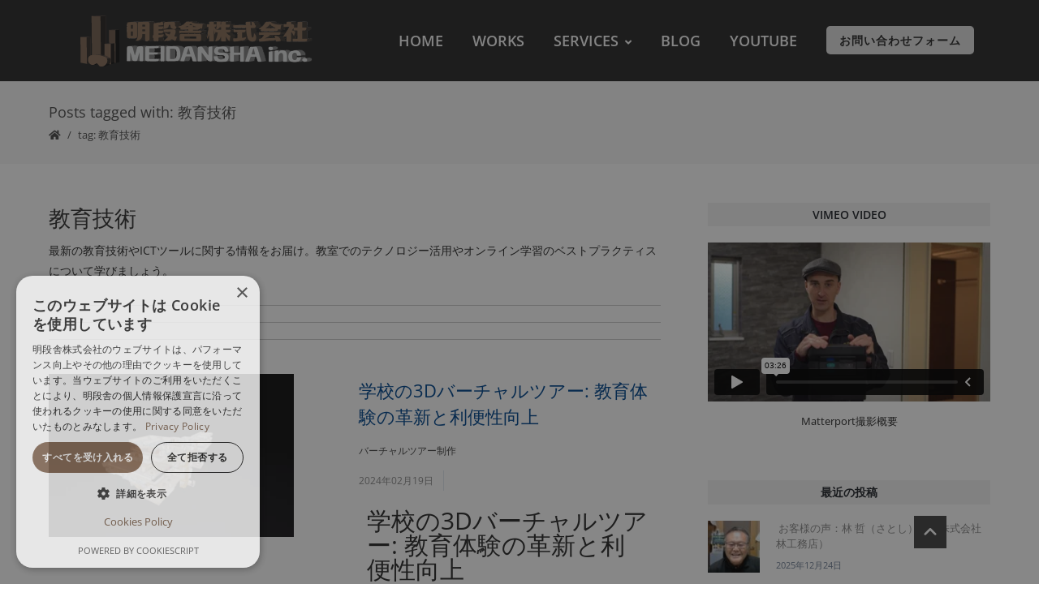

--- FILE ---
content_type: text/html; charset=UTF-8
request_url: https://player.vimeo.com/video/815401767
body_size: 6726
content:
<!DOCTYPE html>
<html lang="en">
<head>
  <meta charset="utf-8">
  <meta name="viewport" content="width=device-width,initial-scale=1,user-scalable=yes">
  
  <link rel="canonical" href="https://player.vimeo.com/video/815401767">
  <meta name="googlebot" content="noindex,indexifembedded">
  
  
  <title>マーターポート撮影の概要 on Vimeo</title>
  <style>
      body, html, .player, .fallback {
          overflow: hidden;
          width: 100%;
          height: 100%;
          margin: 0;
          padding: 0;
      }
      .fallback {
          
              background-color: transparent;
          
      }
      .player.loading { opacity: 0; }
      .fallback iframe {
          position: fixed;
          left: 0;
          top: 0;
          width: 100%;
          height: 100%;
      }
  </style>
  <link rel="modulepreload" href="https://f.vimeocdn.com/p/4.46.25/js/player.module.js" crossorigin="anonymous">
  <link rel="modulepreload" href="https://f.vimeocdn.com/p/4.46.25/js/vendor.module.js" crossorigin="anonymous">
  <link rel="preload" href="https://f.vimeocdn.com/p/4.46.25/css/player.css" as="style">
</head>

<body>


<div class="vp-placeholder">
    <style>
        .vp-placeholder,
        .vp-placeholder-thumb,
        .vp-placeholder-thumb::before,
        .vp-placeholder-thumb::after {
            position: absolute;
            top: 0;
            bottom: 0;
            left: 0;
            right: 0;
        }
        .vp-placeholder {
            visibility: hidden;
            width: 100%;
            max-height: 100%;
            height: calc(2160 / 3840 * 100vw);
            max-width: calc(3840 / 2160 * 100vh);
            margin: auto;
        }
        .vp-placeholder-carousel {
            display: none;
            background-color: #000;
            position: absolute;
            left: 0;
            right: 0;
            bottom: -60px;
            height: 60px;
        }
    </style>

    

    
        <style>
            .vp-placeholder-thumb {
                overflow: hidden;
                width: 100%;
                max-height: 100%;
                margin: auto;
            }
            .vp-placeholder-thumb::before,
            .vp-placeholder-thumb::after {
                content: "";
                display: block;
                filter: blur(7px);
                margin: 0;
                background: url(https://i.vimeocdn.com/video/1650071528-a1c11e7d1e5da1890614c2d7146dd1daa0a0790c89153afe7f92169367233cd6-d?mw=80&q=85) 50% 50% / contain no-repeat;
            }
            .vp-placeholder-thumb::before {
                 
                margin: -30px;
            }
        </style>
    

    <div class="vp-placeholder-thumb"></div>
    <div class="vp-placeholder-carousel"></div>
    <script>function placeholderInit(t,h,d,s,n,o){var i=t.querySelector(".vp-placeholder"),v=t.querySelector(".vp-placeholder-thumb");if(h){var p=function(){try{return window.self!==window.top}catch(a){return!0}}(),w=200,y=415,r=60;if(!p&&window.innerWidth>=w&&window.innerWidth<y){i.style.bottom=r+"px",i.style.maxHeight="calc(100vh - "+r+"px)",i.style.maxWidth="calc("+n+" / "+o+" * (100vh - "+r+"px))";var f=t.querySelector(".vp-placeholder-carousel");f.style.display="block"}}if(d){var e=new Image;e.onload=function(){var a=n/o,c=e.width/e.height;if(c<=.95*a||c>=1.05*a){var l=i.getBoundingClientRect(),g=l.right-l.left,b=l.bottom-l.top,m=window.innerWidth/g*100,x=window.innerHeight/b*100;v.style.height="calc("+e.height+" / "+e.width+" * "+m+"vw)",v.style.maxWidth="calc("+e.width+" / "+e.height+" * "+x+"vh)"}i.style.visibility="visible"},e.src=s}else i.style.visibility="visible"}
</script>
    <script>placeholderInit(document,  false ,  true , "https://i.vimeocdn.com/video/1650071528-a1c11e7d1e5da1890614c2d7146dd1daa0a0790c89153afe7f92169367233cd6-d?mw=80\u0026q=85",  3840 ,  2160 );</script>
</div>

<div id="player" class="player"></div>
<script>window.playerConfig = {"cdn_url":"https://f.vimeocdn.com","vimeo_api_url":"api.vimeo.com","request":{"files":{"dash":{"cdns":{"akfire_interconnect_quic":{"avc_url":"https://vod-adaptive-ak.vimeocdn.com/exp=1769580302~acl=%2Ff575a092-b003-449b-a000-f9974794dc24%2Fpsid%3Dbff5e51f6d8350a3450ceed41a4b7d04b6a5f738b3da117148cafc8c6afa6d79%2F%2A~hmac=a41197fc0f12a7bfd85ddd71cd69dbb48d0a933c3a288e3f1d7c617267684e8f/f575a092-b003-449b-a000-f9974794dc24/psid=bff5e51f6d8350a3450ceed41a4b7d04b6a5f738b3da117148cafc8c6afa6d79/v2/playlist/av/primary/prot/cXNyPTE/playlist.json?omit=av1-hevc\u0026pathsig=8c953e4f~unHRJdudxuAfIqr0j_ti690WDOTqhNc2xEBuUwFyHLM\u0026qsr=1\u0026r=dXM%3D\u0026rh=uHNnK","origin":"gcs","url":"https://vod-adaptive-ak.vimeocdn.com/exp=1769580302~acl=%2Ff575a092-b003-449b-a000-f9974794dc24%2Fpsid%3Dbff5e51f6d8350a3450ceed41a4b7d04b6a5f738b3da117148cafc8c6afa6d79%2F%2A~hmac=a41197fc0f12a7bfd85ddd71cd69dbb48d0a933c3a288e3f1d7c617267684e8f/f575a092-b003-449b-a000-f9974794dc24/psid=bff5e51f6d8350a3450ceed41a4b7d04b6a5f738b3da117148cafc8c6afa6d79/v2/playlist/av/primary/prot/cXNyPTE/playlist.json?pathsig=8c953e4f~unHRJdudxuAfIqr0j_ti690WDOTqhNc2xEBuUwFyHLM\u0026qsr=1\u0026r=dXM%3D\u0026rh=uHNnK"},"fastly_skyfire":{"avc_url":"https://skyfire.vimeocdn.com/1769580302-0xd7678811c4a868877dfd097f2afd96b61f529f87/f575a092-b003-449b-a000-f9974794dc24/psid=bff5e51f6d8350a3450ceed41a4b7d04b6a5f738b3da117148cafc8c6afa6d79/v2/playlist/av/primary/prot/cXNyPTE/playlist.json?omit=av1-hevc\u0026pathsig=8c953e4f~unHRJdudxuAfIqr0j_ti690WDOTqhNc2xEBuUwFyHLM\u0026qsr=1\u0026r=dXM%3D\u0026rh=uHNnK","origin":"gcs","url":"https://skyfire.vimeocdn.com/1769580302-0xd7678811c4a868877dfd097f2afd96b61f529f87/f575a092-b003-449b-a000-f9974794dc24/psid=bff5e51f6d8350a3450ceed41a4b7d04b6a5f738b3da117148cafc8c6afa6d79/v2/playlist/av/primary/prot/cXNyPTE/playlist.json?pathsig=8c953e4f~unHRJdudxuAfIqr0j_ti690WDOTqhNc2xEBuUwFyHLM\u0026qsr=1\u0026r=dXM%3D\u0026rh=uHNnK"}},"default_cdn":"akfire_interconnect_quic","separate_av":true,"streams":[{"profile":"c3347cdf-6c91-4ab3-8d56-737128e7a65f","id":"7667c830-5074-4e1f-a9c1-1980fa56d686","fps":29.98,"quality":"360p"},{"profile":"3df7c5aa-d9f3-4581-930f-f61ddf6e7738","id":"bddf0151-fd6d-43fa-a286-60740c0cbfbc","fps":29.98,"quality":"1440p"},{"profile":"d0b41bac-2bf2-4310-8113-df764d486192","id":"6476a3fc-7c6c-4c9b-bf34-82021faeb21e","fps":29.98,"quality":"240p"},{"profile":"f3f6f5f0-2e6b-4e90-994e-842d1feeabc0","id":"8de607be-5dcf-416b-9d6b-67435e7b31e8","fps":29.98,"quality":"720p"},{"profile":"dfa05c48-95b2-43be-be46-eee30eed3e98","id":"3cec9d5f-e932-4e95-b172-898c24a8c260","fps":29.98,"quality":"2160p"},{"profile":"f9e4a5d7-8043-4af3-b231-641ca735a130","id":"76f43016-faed-45d6-b9a4-3eb2bb6c536f","fps":29.98,"quality":"540p"},{"profile":"5ff7441f-4973-4241-8c2e-976ef4a572b0","id":"ec125332-161f-48e6-a7d8-091812bc25cf","fps":29.98,"quality":"1080p"}],"streams_avc":[{"profile":"dfa05c48-95b2-43be-be46-eee30eed3e98","id":"3cec9d5f-e932-4e95-b172-898c24a8c260","fps":29.98,"quality":"2160p"},{"profile":"f9e4a5d7-8043-4af3-b231-641ca735a130","id":"76f43016-faed-45d6-b9a4-3eb2bb6c536f","fps":29.98,"quality":"540p"},{"profile":"5ff7441f-4973-4241-8c2e-976ef4a572b0","id":"ec125332-161f-48e6-a7d8-091812bc25cf","fps":29.98,"quality":"1080p"},{"profile":"c3347cdf-6c91-4ab3-8d56-737128e7a65f","id":"7667c830-5074-4e1f-a9c1-1980fa56d686","fps":29.98,"quality":"360p"},{"profile":"3df7c5aa-d9f3-4581-930f-f61ddf6e7738","id":"bddf0151-fd6d-43fa-a286-60740c0cbfbc","fps":29.98,"quality":"1440p"},{"profile":"d0b41bac-2bf2-4310-8113-df764d486192","id":"6476a3fc-7c6c-4c9b-bf34-82021faeb21e","fps":29.98,"quality":"240p"},{"profile":"f3f6f5f0-2e6b-4e90-994e-842d1feeabc0","id":"8de607be-5dcf-416b-9d6b-67435e7b31e8","fps":29.98,"quality":"720p"}]},"hls":{"cdns":{"akfire_interconnect_quic":{"avc_url":"https://vod-adaptive-ak.vimeocdn.com/exp=1769580302~acl=%2Ff575a092-b003-449b-a000-f9974794dc24%2Fpsid%3Dbff5e51f6d8350a3450ceed41a4b7d04b6a5f738b3da117148cafc8c6afa6d79%2F%2A~hmac=a41197fc0f12a7bfd85ddd71cd69dbb48d0a933c3a288e3f1d7c617267684e8f/f575a092-b003-449b-a000-f9974794dc24/psid=bff5e51f6d8350a3450ceed41a4b7d04b6a5f738b3da117148cafc8c6afa6d79/v2/playlist/av/primary/prot/cXNyPTE/playlist.m3u8?locale=ja\u0026omit=av1-hevc-opus\u0026pathsig=8c953e4f~HK-OUtpBWuWZaJr7q6uf5QxMdGIAzOGrKm3v8cdqPLs\u0026qsr=1\u0026r=dXM%3D\u0026rh=uHNnK\u0026sf=fmp4","origin":"gcs","url":"https://vod-adaptive-ak.vimeocdn.com/exp=1769580302~acl=%2Ff575a092-b003-449b-a000-f9974794dc24%2Fpsid%3Dbff5e51f6d8350a3450ceed41a4b7d04b6a5f738b3da117148cafc8c6afa6d79%2F%2A~hmac=a41197fc0f12a7bfd85ddd71cd69dbb48d0a933c3a288e3f1d7c617267684e8f/f575a092-b003-449b-a000-f9974794dc24/psid=bff5e51f6d8350a3450ceed41a4b7d04b6a5f738b3da117148cafc8c6afa6d79/v2/playlist/av/primary/prot/cXNyPTE/playlist.m3u8?locale=ja\u0026omit=opus\u0026pathsig=8c953e4f~HK-OUtpBWuWZaJr7q6uf5QxMdGIAzOGrKm3v8cdqPLs\u0026qsr=1\u0026r=dXM%3D\u0026rh=uHNnK\u0026sf=fmp4"},"fastly_skyfire":{"avc_url":"https://skyfire.vimeocdn.com/1769580302-0xd7678811c4a868877dfd097f2afd96b61f529f87/f575a092-b003-449b-a000-f9974794dc24/psid=bff5e51f6d8350a3450ceed41a4b7d04b6a5f738b3da117148cafc8c6afa6d79/v2/playlist/av/primary/prot/cXNyPTE/playlist.m3u8?locale=ja\u0026omit=av1-hevc-opus\u0026pathsig=8c953e4f~HK-OUtpBWuWZaJr7q6uf5QxMdGIAzOGrKm3v8cdqPLs\u0026qsr=1\u0026r=dXM%3D\u0026rh=uHNnK\u0026sf=fmp4","origin":"gcs","url":"https://skyfire.vimeocdn.com/1769580302-0xd7678811c4a868877dfd097f2afd96b61f529f87/f575a092-b003-449b-a000-f9974794dc24/psid=bff5e51f6d8350a3450ceed41a4b7d04b6a5f738b3da117148cafc8c6afa6d79/v2/playlist/av/primary/prot/cXNyPTE/playlist.m3u8?locale=ja\u0026omit=opus\u0026pathsig=8c953e4f~HK-OUtpBWuWZaJr7q6uf5QxMdGIAzOGrKm3v8cdqPLs\u0026qsr=1\u0026r=dXM%3D\u0026rh=uHNnK\u0026sf=fmp4"}},"default_cdn":"akfire_interconnect_quic","separate_av":true}},"file_codecs":{"av1":[],"avc":["3cec9d5f-e932-4e95-b172-898c24a8c260","76f43016-faed-45d6-b9a4-3eb2bb6c536f","ec125332-161f-48e6-a7d8-091812bc25cf","7667c830-5074-4e1f-a9c1-1980fa56d686","bddf0151-fd6d-43fa-a286-60740c0cbfbc","6476a3fc-7c6c-4c9b-bf34-82021faeb21e","8de607be-5dcf-416b-9d6b-67435e7b31e8"],"hevc":{"dvh1":[],"hdr":[],"sdr":[]}},"lang":"en","referrer":"https://meidansha-co.com/","cookie_domain":".vimeo.com","signature":"60f7bb63e89111d8ac6338f78f0c8f7e","timestamp":1769576702,"expires":3600,"thumb_preview":{"url":"https://videoapi-sprites.vimeocdn.com/video-sprites/image/d8363f27-eb48-41ef-85b4-64ef75934bb4.0.jpeg?ClientID=sulu\u0026Expires=1769580302\u0026Signature=b53aa3dada8ba12fb27012a6a9b786561e77ba9b","height":2640,"width":4686,"frame_height":240,"frame_width":426,"columns":11,"frames":120},"currency":"USD","session":"d0fb9b9b38f0f16291aae57a0096090b1cc3f3461769576702","cookie":{"volume":1,"quality":null,"hd":0,"captions":null,"transcript":null,"captions_styles":{"color":null,"fontSize":null,"fontFamily":null,"fontOpacity":null,"bgOpacity":null,"windowColor":null,"windowOpacity":null,"bgColor":null,"edgeStyle":null},"audio_language":null,"audio_kind":null,"qoe_survey_vote":0},"build":{"backend":"31e9776","js":"4.46.25"},"urls":{"js":"https://f.vimeocdn.com/p/4.46.25/js/player.js","js_base":"https://f.vimeocdn.com/p/4.46.25/js","js_module":"https://f.vimeocdn.com/p/4.46.25/js/player.module.js","js_vendor_module":"https://f.vimeocdn.com/p/4.46.25/js/vendor.module.js","locales_js":{"de-DE":"https://f.vimeocdn.com/p/4.46.25/js/player.de-DE.js","en":"https://f.vimeocdn.com/p/4.46.25/js/player.js","es":"https://f.vimeocdn.com/p/4.46.25/js/player.es.js","fr-FR":"https://f.vimeocdn.com/p/4.46.25/js/player.fr-FR.js","ja-JP":"https://f.vimeocdn.com/p/4.46.25/js/player.ja-JP.js","ko-KR":"https://f.vimeocdn.com/p/4.46.25/js/player.ko-KR.js","pt-BR":"https://f.vimeocdn.com/p/4.46.25/js/player.pt-BR.js","zh-CN":"https://f.vimeocdn.com/p/4.46.25/js/player.zh-CN.js"},"ambisonics_js":"https://f.vimeocdn.com/p/external/ambisonics.min.js","barebone_js":"https://f.vimeocdn.com/p/4.46.25/js/barebone.js","chromeless_js":"https://f.vimeocdn.com/p/4.46.25/js/chromeless.js","three_js":"https://f.vimeocdn.com/p/external/three.rvimeo.min.js","vuid_js":"https://f.vimeocdn.com/js_opt/modules/utils/vuid.min.js","hive_sdk":"https://f.vimeocdn.com/p/external/hive-sdk.js","hive_interceptor":"https://f.vimeocdn.com/p/external/hive-interceptor.js","proxy":"https://player.vimeo.com/static/proxy.html","css":"https://f.vimeocdn.com/p/4.46.25/css/player.css","chromeless_css":"https://f.vimeocdn.com/p/4.46.25/css/chromeless.css","fresnel":"https://arclight.vimeo.com/add/player-stats","player_telemetry_url":"https://arclight.vimeo.com/player-events","telemetry_base":"https://lensflare.vimeo.com"},"flags":{"plays":1,"dnt":0,"autohide_controls":0,"preload_video":"metadata_on_hover","qoe_survey_forced":0,"ai_widget":0,"ecdn_delta_updates":0,"disable_mms":0,"check_clip_skipping_forward":0},"country":"US","client":{"ip":"18.223.166.26"},"ab_tests":{"cross_origin_texttracks":{"group":"variant","track":false,"data":null}},"atid":"2616402598.1769576702","ai_widget_signature":"ab93023fe2378c5ab9cfde85bd5c00781357eacde517b4f3d29c81327b7ac504_1769580302","config_refresh_url":"https://player.vimeo.com/video/815401767/config/request?atid=2616402598.1769576702\u0026expires=3600\u0026referrer=https%3A%2F%2Fmeidansha-co.com%2F\u0026session=d0fb9b9b38f0f16291aae57a0096090b1cc3f3461769576702\u0026signature=60f7bb63e89111d8ac6338f78f0c8f7e\u0026time=1769576702\u0026v=1"},"player_url":"player.vimeo.com","video":{"id":815401767,"title":"マーターポート撮影の概要","width":3840,"height":2160,"duration":206,"url":"https://vimeo.com/815401767","share_url":"https://vimeo.com/815401767","embed_code":"\u003ciframe title=\"vimeo-player\" src=\"https://player.vimeo.com/video/815401767?h=b33a9b2b85\" width=\"640\" height=\"360\" frameborder=\"0\" referrerpolicy=\"strict-origin-when-cross-origin\" allow=\"autoplay; fullscreen; picture-in-picture; clipboard-write; encrypted-media; web-share\"   allowfullscreen\u003e\u003c/iframe\u003e","default_to_hd":0,"privacy":"anybody","embed_permission":"public","thumbnail_url":"https://i.vimeocdn.com/video/1650071528-a1c11e7d1e5da1890614c2d7146dd1daa0a0790c89153afe7f92169367233cd6-d","owner":{"id":147431056,"name":"MEIDANSHA CO","img":"https://i.vimeocdn.com/portrait/84499157_60x60?sig=aab8df486d39e5dbced8d39380c87bb56f43af34e47a44a5bed31e70dcc332f7\u0026v=1\u0026region=us","img_2x":"https://i.vimeocdn.com/portrait/84499157_60x60?sig=aab8df486d39e5dbced8d39380c87bb56f43af34e47a44a5bed31e70dcc332f7\u0026v=1\u0026region=us","url":"https://vimeo.com/meidansha","account_type":"pro"},"spatial":0,"live_event":null,"version":{"current":null,"available":[{"id":540989070,"file_id":3583833913,"is_current":true}]},"unlisted_hash":null,"rating":{"id":6},"fps":29.98,"channel_layout":"stereo","ai":0,"locale":"ja"},"user":{"id":0,"team_id":0,"team_origin_user_id":0,"account_type":"none","liked":0,"watch_later":0,"owner":0,"mod":0,"logged_in":0,"private_mode_enabled":0,"vimeo_api_client_token":"eyJhbGciOiJIUzI1NiIsInR5cCI6IkpXVCJ9.eyJzZXNzaW9uX2lkIjoiZDBmYjliOWIzOGYwZjE2MjkxYWFlNTdhMDA5NjA5MGIxY2MzZjM0NjE3Njk1NzY3MDIiLCJleHAiOjE3Njk1ODAzMDIsImFwcF9pZCI6MTE4MzU5LCJzY29wZXMiOiJwdWJsaWMgc3RhdHMifQ.Xk2H4xkNBel6BM6g14DIrMMX3kQXNcqIhejNtOJpAnU"},"view":1,"vimeo_url":"vimeo.com","embed":{"audio_track":"","autoplay":0,"autopause":1,"dnt":0,"editor":0,"keyboard":1,"log_plays":1,"loop":0,"muted":0,"on_site":0,"texttrack":"","transparent":1,"outro":"videos","playsinline":1,"quality":null,"player_id":"","api":null,"app_id":"","color":"00adef","color_one":"000000","color_two":"00adef","color_three":"ffffff","color_four":"000000","context":"embed.main","settings":{"auto_pip":1,"badge":0,"byline":0,"collections":0,"color":0,"force_color_one":0,"force_color_two":0,"force_color_three":0,"force_color_four":0,"embed":0,"fullscreen":1,"like":0,"logo":0,"playbar":1,"portrait":0,"pip":1,"share":0,"spatial_compass":0,"spatial_label":0,"speed":1,"title":0,"volume":1,"watch_later":0,"watch_full_video":1,"controls":1,"airplay":1,"audio_tracks":1,"chapters":1,"chromecast":1,"cc":1,"transcript":1,"quality":1,"play_button_position":0,"ask_ai":0,"skipping_forward":1,"debug_payload_collection_policy":"default"},"create_interactive":{"has_create_interactive":false,"viddata_url":""},"min_quality":null,"max_quality":null,"initial_quality":null,"prefer_mms":1}}</script>
<script>const fullscreenSupported="exitFullscreen"in document||"webkitExitFullscreen"in document||"webkitCancelFullScreen"in document||"mozCancelFullScreen"in document||"msExitFullscreen"in document||"webkitEnterFullScreen"in document.createElement("video");var isIE=checkIE(window.navigator.userAgent),incompatibleBrowser=!fullscreenSupported||isIE;window.noModuleLoading=!1,window.dynamicImportSupported=!1,window.cssLayersSupported=typeof CSSLayerBlockRule<"u",window.isInIFrame=function(){try{return window.self!==window.top}catch(e){return!0}}(),!window.isInIFrame&&/twitter/i.test(navigator.userAgent)&&window.playerConfig.video.url&&(window.location=window.playerConfig.video.url),window.playerConfig.request.lang&&document.documentElement.setAttribute("lang",window.playerConfig.request.lang),window.loadScript=function(e){var n=document.getElementsByTagName("script")[0];n&&n.parentNode?n.parentNode.insertBefore(e,n):document.head.appendChild(e)},window.loadVUID=function(){if(!window.playerConfig.request.flags.dnt&&!window.playerConfig.embed.dnt){window._vuid=[["pid",window.playerConfig.request.session]];var e=document.createElement("script");e.async=!0,e.src=window.playerConfig.request.urls.vuid_js,window.loadScript(e)}},window.loadCSS=function(e,n){var i={cssDone:!1,startTime:new Date().getTime(),link:e.createElement("link")};return i.link.rel="stylesheet",i.link.href=n,e.getElementsByTagName("head")[0].appendChild(i.link),i.link.onload=function(){i.cssDone=!0},i},window.loadLegacyJS=function(e,n){if(incompatibleBrowser){var i=e.querySelector(".vp-placeholder");i&&i.parentNode&&i.parentNode.removeChild(i);let a=`/video/${window.playerConfig.video.id}/fallback`;window.playerConfig.request.referrer&&(a+=`?referrer=${window.playerConfig.request.referrer}`),n.innerHTML=`<div class="fallback"><iframe title="unsupported message" src="${a}" frameborder="0"></iframe></div>`}else{n.className="player loading";var t=window.loadCSS(e,window.playerConfig.request.urls.css),r=e.createElement("script"),o=!1;r.src=window.playerConfig.request.urls.js,window.loadScript(r),r["onreadystatechange"in r?"onreadystatechange":"onload"]=function(){!o&&(!this.readyState||this.readyState==="loaded"||this.readyState==="complete")&&(o=!0,playerObject=new VimeoPlayer(n,window.playerConfig,t.cssDone||{link:t.link,startTime:t.startTime}))},window.loadVUID()}};function checkIE(e){e=e&&e.toLowerCase?e.toLowerCase():"";function n(r){return r=r.toLowerCase(),new RegExp(r).test(e);return browserRegEx}var i=n("msie")?parseFloat(e.replace(/^.*msie (\d+).*$/,"$1")):!1,t=n("trident")?parseFloat(e.replace(/^.*trident\/(\d+)\.(\d+).*$/,"$1.$2"))+4:!1;return i||t}
</script>
<script nomodule>
  window.noModuleLoading = true;
  var playerEl = document.getElementById('player');
  window.loadLegacyJS(document, playerEl);
</script>
<script type="module">try{import("").catch(()=>{})}catch(t){}window.dynamicImportSupported=!0;
</script>
<script type="module">if(!window.dynamicImportSupported||!window.cssLayersSupported){if(!window.noModuleLoading){window.noModuleLoading=!0;var playerEl=document.getElementById("player");window.loadLegacyJS(document,playerEl)}var moduleScriptLoader=document.getElementById("js-module-block");moduleScriptLoader&&moduleScriptLoader.parentElement.removeChild(moduleScriptLoader)}
</script>
<script type="module" id="js-module-block">if(!window.noModuleLoading&&window.dynamicImportSupported&&window.cssLayersSupported){const n=document.getElementById("player"),e=window.loadCSS(document,window.playerConfig.request.urls.css);import(window.playerConfig.request.urls.js_module).then(function(o){new o.VimeoPlayer(n,window.playerConfig,e.cssDone||{link:e.link,startTime:e.startTime}),window.loadVUID()}).catch(function(o){throw/TypeError:[A-z ]+import[A-z ]+module/gi.test(o)&&window.loadLegacyJS(document,n),o})}
</script>

<script type="application/ld+json">{"embedUrl":"https://player.vimeo.com/video/815401767?h=b33a9b2b85","thumbnailUrl":"https://i.vimeocdn.com/video/1650071528-a1c11e7d1e5da1890614c2d7146dd1daa0a0790c89153afe7f92169367233cd6-d?f=webp","name":"マーターポート撮影の概要","description":"収益物件を撮影しながら、マーターポート撮影の概要を説明する動画です。\n\n実際の空間を体験してみましょう！↓\nhttps://meidansha-co.com/home/virtual_tour_examples/\n \n詳しくはプロフィールのリンクまたは、\n↓リンクより詳細をご覧いただけます。\nhttps://meidansha-co.com/home/services/","duration":"PT206S","uploadDate":"2023-04-06T13:14:23-04:00","@context":"https://schema.org/","@type":"VideoObject"}</script>

</body>
</html>


--- FILE ---
content_type: text/css
request_url: https://meidansha-co.com/wp-content/uploads/elementor/css/post-8012.css?ver=1769486070
body_size: 160
content:
.elementor-8012 .elementor-element.elementor-element-fd62fea .elementor-toc__header-title{text-align:start;}.elementor-8012 .elementor-element.elementor-element-fd62fea .elementor-toc__header{flex-direction:row;}.elementor-8012 .elementor-element.elementor-element-fd62fea{--item-text-hover-decoration:underline;}.elementor-8012 .elementor-element.elementor-element-fd7e433{--spacer-size:50px;}

--- FILE ---
content_type: application/javascript
request_url: https://meidansha-co.com/wp-content/plugins/creativo-elements/widgets/js/creativo-container-swiper-init.js?ver=1.0.0
body_size: 1197
content:
(function($){

  function ensureWrapper($parent){
    // lucrează doar pe containerele noastre
    if (!$parent.hasClass('creativo-swiper')) return null;

    // în Elementor, conținutul e în .e-con-inner
    var $inner = $parent.children('.e-con-inner').first();
    if (!$inner.length) $inner = $parent; // fallback defensiv

    // dacă deja există wrapper, îl folosim
    var $wrapper = $inner.children('.swiper-wrapper');
    if ($wrapper.length) return $wrapper;

    // selectăm DOAR copiii direcți marcați ca slide
    var $slides = $inner.children('.swiper-slide');
    if (!$slides.length) return null;

    // creăm wrapper și mutăm slide-urile în el
    $wrapper = $('<div class="swiper-wrapper"></div>');
    $slides.appendTo($wrapper);
    $inner.prepend($wrapper);

    return $wrapper;
  }

  function initOne($parent){
    if (!$parent.length || $parent.data('cr-swiper-mounted')) return;

    var $wrapper = ensureWrapper($parent);
    if (!$wrapper || !$wrapper.children('.swiper-slide').length) return;

    // adaugă UI dacă lipsește (le păstrăm ca frați ai wrapper-ului)
    if (!$parent.children('.swiper-pagination').length) {
      $parent.append('<div class="swiper-pagination"></div>');
    }
    if (!$parent.children('.swiper-button-prev').length) {
      $parent.append('<div class="swiper-button-prev"></div>');
    }
    if (!$parent.children('.swiper-button-next').length) {
      $parent.append('<div class="swiper-button-next"></div>');
    }

    // citește config din data-cr-swiper
    var cfg = {};
    var raw = $parent.attr('data-cr-swiper');
    if (raw) { try { cfg = JSON.parse(raw); } catch(e){} }

    var effect = cfg.effect || 'fade';

    var swiper = new Swiper($parent[0], {
      effect: effect,
      loop: true,
      slidesPerView: parseInt(cfg.perView || 1, 10),
      spaceBetween: (effect === 'slide') ? parseInt(cfg.space || 0, 10) : 0,
      speed: parseInt(cfg.speed || 600, 10),
      fadeEffect: (effect === 'fade') ? { crossFade: true } : undefined,
      autoplay: cfg.autoplay ? { delay: parseInt(cfg.delay || 5000, 10), disableOnInteraction: false } : false,
      pagination: { el: $parent.children('.swiper-pagination')[0], clickable: true },
      navigation: {
        prevEl: $parent.children('.swiper-button-prev')[0],
        nextEl: $parent.children('.swiper-button-next')[0]
      },
      autoHeight: true,
      observer: true,
      observeParents: true,
      watchOverflow: true
    });

    $parent.data('cr-swiper-mounted', swiper);
  }

  function boot($scope){
    // rulează pentru toate containerele marcate în acest scope
    $scope.find('.creativo-swiper').each(function(){ initOne($(this)); });
    if ($scope.hasClass('creativo-swiper')) initOne($scope);
  }

  $(window).on('elementor/frontend/init', function(){
    // în editor: re-initializează când un container e (re)randat
    elementorFrontend.hooks.addAction('frontend/element_ready/container.default', boot);
    // pe frontend simplu
    if (!elementorFrontend.isEditMode()){
      $(function(){ boot($(document)); });
    }
  });

})(jQuery);


--- FILE ---
content_type: application/javascript
request_url: https://cdn.cookie-script.com/s/faaa805dd73fe76c48de42e0a4979ce0.js
body_size: 35928
content:
/*@cc_on;document.querySelectorAll||(document.querySelectorAll=function(e){var c,t=document.createElement('style'),i=[];for(document.documentElement.firstChild.appendChild(t),document._qsa=[],t.styleSheet.cssText=e+'{x-qsa:expression(document._qsa && document._qsa.push(this))}',window.scrollBy(0,0),t.parentNode.removeChild(t);document._qsa.length;)(c=document._qsa.shift()).style.removeAttribute('x-qsa'),i.push(c);return document._qsa=null,i}),document.querySelector||(document.querySelector=function(e){var t=document.querySelectorAll(e);return t.length?t[0]:null});@*/!function(){var t=function(e){return e.replace(/^\s+|\s+$/g,'')},c=function(e){return new RegExp('(^|\\s+)'+e+'(\\s+|$)')},i=function(e,t,c){for(var i=0;i<e.length;i++)t.call(c,e[i])};function e(e){this.element=e};e.prototype={add:function(){i(arguments,function(e){this.contains(e)||(this.element.className=t(this.element.className+' '+e))},this)},remove:function(){i(arguments,function(e){this.element.className=t(this.element.className.replace(c(e),' '))},this)},toggle:function(e){return this.contains(e)?(this.remove(e),!1):(this.add(e),!0)},contains:function(e){return c(e).test(this.element.className)},item:function(e){return this.element.className.split(/\s+/)[e]||null},replace:function(e,t){this.remove(e),this.add(t)}},'classList'in Element.prototype||Object.defineProperty(Element.prototype,'classList',{get:function(){return new e(this)}}),window.DOMTokenList&&!DOMTokenList.prototype.replace&&(DOMTokenList.prototype.replace=e.prototype.replace)}();Array.prototype.indexOf||(Array.prototype.indexOf=function(e,t){'use strict';var c;if(null==this)throw new TypeError('"this" is null or not defined');var o=Object(this),n=o.length>>>0;if(0===n)return-1;var i=0|t;if(i>=n)return-1;for(c=Math.max(i>=0?i:n-Math.abs(i),0);c<n;c++)if(c in o&&o[c]===e)return c;return-1});if(!window.CookieScriptData){window.CookieScriptData={enabledConsentMode:!1,useGoogleTemplate:!1,correctGoogleTemplateTrigger:!1,gtagRequiredCategory:null,gtagCorrectOrder:null,gtagDefaultConsent:null,isVerifyGoogleConsentMode:!1}};if(!(!!window.CookieScript&&!!window.CookieScript.instance)){window.CookieScript=function(){this.version=20240422;this.initTime=null;this.saveTime='2025-09-21 23:28:07';this.consentTime=1724309608;this.onAcceptAll=function(){};this.onAccept=function(){};this.onReject=function(){};this.onClose=function(){};var h={core:null,other:null};function xc(e){if(typeof e==='function'){h.other=e}
else if(typeof e==='object'){if(e.core){h.core=e.fn}}};Object.defineProperties(this,{onChangeIABCategoryMap:{set:xc,enumerable:!1,configurable:!1},});function Bc(e){if(h.core&&typeof h.core==='function'){h.core(e)};if(h.other&&typeof h.other==='function'){h.other(e)}};this.currentState=function(){var e={action:a('action')};var t=a('key');if(t){e.key=t};e.categories=G();return e};this.expireDays=function(){return Ze};this.hash=function(){return Ke};this.show=function(){z()};this.hide=function(){I();E()};this.showDetails=function(){if(!T){ke();je()};setTimeout(function(){ot()},450)};this.categories=function(){return n};this.getCookieValueForQueryArg=function(){var e=L(),c=t.get(e);if(c){return e+'='+encodeURIComponent(c)};return''};this.dispatchEventNames=[];this.currentLang=null;this.iabCMP=null;this.tcString=undefined;this.googleAcString=undefined;this.getCMPId=function(){return Number(rc)};this.getIABSdkUrl=function(){return ac};this.getIABVendorsIds=function(){return sc};this.getGoogleVendorsIds=function(){return dc};this.getIABLegIntPurposes=function(){return pc};this.iabDisabledGdprAppliesStatus=function(){return Boolean()};this.isCheckedIABCategoryMap=function(){return!1};this.IABEnableAdvertiserConsentMode=function(){return!1};this.IABEnabledIgnoreDecline=Boolean();this.getIABText=function(){return lc};this.getIABTextTranslations=function(){return fc};this.showIABSpecificTab=function(e){return!1};this.setCMPCookie=function(e){this.tcString=e;u('CMP',e)};this.getCMPCookie=function(){var e=a('CMP');this.tcString=e;return e};this.setGoogleACStringCookie=function(e){this.googleAcString=e;u('GoogleACString',e)};this.getGoogleACStringCookie=function(){var e=a('GoogleACString');this.googleAcString=e;return e};this.getGeoTargeting=function(){if(b.indexOf('geo.cookie-script.com')>0){var e={};b=b.indexOf('//')===0?'https:'+b:b;var t=new URL(b);t.searchParams.forEach(function(t,c){e[c]=t.split('-')});return e};return null};this.isCdn=function(){return b.indexOf('cookie-script.com')>0};this.forceDispatchCSLoadEvent=function(){r('CookieScriptLoaded')};this.applyTranslation=function(e){D(e)};this.applyCurrentCookiesState=function(){ee()};this.applyTranslationByCode=function(e,t){rt(e,t)};this.acceptAllAction=function(){Me(!0);I();ct()};this.acceptAction=function(e,t){var c;if(typeof e==='undefined'){c=Ce();Z(c)}
else{if(se){e.push('strict')};c=v(e);if(t==='undefined'){X(c)}};I();it(c,t)};this.rejectAllAction=function(){Me(!1);Z([]);I();nt()};this.demoLoadView=function(){l('Warning is real site script')};var e=this,b=null,wc='\n    <style data-type="cookiescriptstyles">\n      #cookiescript_injected {\r\n    background-color: #FFFFFF;\r\n    z-index: 999997;\r\n    opacity: 0.8;\r\n    font-size: 14px;\r\n    font-weight: normal;\r\n    font-family: \'Open Sans\', Arial, \'Trebuchet MS\', \'Segoe UI\', \'Helvetica\', sans-serif;\r\n    box-shadow: 1px 2px 8px 0 rgba(0, 0, 0, 0.35);\r\n    color: #2d2d2d;\r\n    box-sizing: border-box;\r\n}\r\n\r\n.cookiescript_overlay {\r\n    overflow: hidden;\r\n    height: 100vh;\r\n}\r\n\r\n.cookiescript_checkbox_label {\r\n    cursor: pointer;\r\n    display: flex;\r\n    align-items: center;\r\n    padding:0 4px;\r\n    line-height: 1.5;\r\n    margin:0;\r\n\ttext-align: left;\r\n}\r\n.cookiescript_pre_header {\r\n    display: flex;\r\n    justify-content: flex-end;\r\n    align-items: center;\r\n    position: absolute;\r\n    top: 15px;\r\n    right: 15px;\r\n}\r\n#cookiescript_close {\r\n    font-size: 29px;\r\n    line-height: 13px;\r\n    cursor: pointer;\r\n    color: #2d2d2d;\r\n    height: 15px;\r\n    width: 15px;\r\n    margin: 0 0 0 10px;\r\n    padding: 0;\r\n    overflow: hidden;\r\n    letter-spacing: 0;\r\n    font-family: \'Trebuchet MS\', \'Arial\', sans-serif;\r\n    font-weight: 100;\r\n    opacity: 0.85;\r\n    z-index: 999999;\r\n    position: relative;\r\n    top: -1px;\r\n}\r\n\r\n#cookiescript_buttons {\r\n    display: flex;\r\n    flex-direction: row;\r\n    font-weight: 700;\r\n}\r\n#cookiescript_manage_wrap {\r\n    text-transform: uppercase;\r\n    text-align: center;\r\n    font-size: 12px;\r\n    letter-spacing: 0.4px;\r\n    font-weight: 700;\r\n}\r\n#cookiescript_manage {\r\n    display: inline;\r\n    cursor: pointer;\r\n    color: #2d2d2d;\r\n    opacity:0.85;\r\n    margin-left:-15px;\r\n}\r\n#cookiescript_manage #cookiescript_manageicon .cookiescript_gear {\r\n    fill: #2d2d2d;\r\n}\r\n#cookiescript_manage:hover #cookiescript_manageicon .cookiescript_gear {\r\n    fill: #8a6f5b;;\r\n}\r\n\r\nsvg#cookiescript_manageicon {\r\n    width: 15px;\r\n    height: 15px;\r\n    display: inline;\r\n    margin: 0 5px 0 0;\r\n    padding: 0;\r\n    position: relative;\r\n    top: 3px;\r\n    vertical-align: baseline;\r\n}\r\n\r\n.cookiescript-extra-links{\r\n    margin-bottom: 10px;\r\n    padding-top: 5px;\r\n}\r\n#cookiescript_injected.hascookiereport .cookiescript-extra-links{\r\n    display:none;\r\n}\r\n.cookiescript-extra-links a{\r\n    color: #8a6f5b;\r\n    border: 0;\r\n    padding: 0;\r\n    cursor: pointer;\r\n    margin: 0 15px;\r\n    transition: all 100ms ease 0s;\r\n    background-color: transparent;\r\n    font-size: 13px;\r\n    text-decoration: none;\r\n    white-space: nowrap;\r\n    overflow: hidden;\r\n    text-overflow: ellipsis;\r\n    display: inline-block;\r\n}\r\n.cookiescript-extra-links a:hover{\r\n    color: #947b69;\r\n    text-decoration: underline;\r\n}\r\n\r\n\r\n#cookiescript_header {\r\n    background-color: transparent;\r\n    z-index: 999998;\r\n    color: #2d2d2d;\r\n    font-size: 18px;\r\n    line-height: 1.3;\r\n    font-weight: 600;\r\n    letter-spacing: 0.4px;\r\n    opacity:1;\r\n}\r\n.cookiescript_checkbox {\r\n    display: flex;\r\n    flex-direction: row;\r\n}\r\ninput.cookiescript_checkbox_input {\r\n}\r\nspan.cookiescript_checkbox_text {\r\n    display: inline-block;\r\n    font-size: 12px;\r\n    margin: 0;\r\n    text-transform: uppercase;\r\n    font-weight: 600;\r\n    color: #2d2d2d;\r\n    letter-spacing: 1px;\r\n}\r\n\r\n#cookiescript_save {\r\n    border: 0;\r\n    transition: all 0.25s ease 0s;\r\n    background-color: #8a6f5b;\r\n    color: #FFFFFF;\r\n    text-transform: uppercase;\r\n    font-size: 12px;\r\n    text-align: center;\r\n    line-height: 3.2;\r\n    letter-spacing: 0.4px;\r\n}\r\n\/*IE 9 fixes*\/\r\n@media screen and (min-width:0\\0) and (min-resolution: .001dpcm) {\r\n    .cookiescript_checkbox_label {\r\n        position: relative;\r\n        top:-10px;\r\n    }\r\n    #cookiescript_accept, #cookiescript_reject, #cookiescript_save{\r\n    \tdisplay: inline-block;\r\n    }\r\n    #cookiescript_buttons{\r\n    \ttext-align:center;\r\n    }\r\n}\r\n#cookiescript_save{\r\n    display: none;\r\n}\r\n#cookiescript_reject {\r\n    border: 1px solid #2d2d2d;\r\n    text-align: center;\r\n    line-height: 3;\r\n    font-size: 12px;\r\n    text-transform: uppercase;\r\n    letter-spacing: 0.4px;\r\n    color: #2d2d2d;\r\n    background: #FFFFFF;\r\n}\r\n#cookiescript_accept {\r\n\ttransition: all 0.25s ease 0s;\r\n\ttext-transform: uppercase;\r\n\tfont-size: 12px;\r\n\ttext-align: center;\r\n\tletter-spacing: 0.4px;\r\n\tborder: 0;\r\n\tbackground-color: #8a6f5b;\r\n\tcolor: #FFFFFF;\r\n\tline-height: 3.2;\r\n}\r\n\r\n#cookiescript_accept, #cookiescript_reject, #cookiescript_save {\r\n    font-weight: 700;\r\n    cursor: pointer;\r\n    white-space: nowrap;\r\n    transition-duration: 100ms;\r\n    transition-timing-function: ease-in-out;\r\n    min-width: 103px;\r\n}\r\n.cookiescript_bigger {\r\n    transform: scale(1.1);\r\n}\r\n#cookiescript_link {\r\n    text-decoration: none;\r\n    color: #2d2d2d;\r\n    font-size: 11px;\r\n    text-align: center;\r\n    font-weight: 400;\r\n    text-transform: uppercase;\r\n    opacity: 0.8;\r\n\tdisplay:inline !important;\r\n}\r\n\r\n#cookiescript_readmore,\r\n#cookiescript_reportlink,\r\n#cookiescript_cookiescriptlink {\r\n    border: 0;\r\n    padding: 0;\r\n    cursor: pointer;\r\n    margin: 0;\r\n    transition: all 100ms ease 0s;\r\n    background-color: transparent;\r\n    display: inline;\r\n    font-size: 12px;\r\n    text-decoration: none;\r\n}\r\n\r\n#cookiescript_readmore,\r\n#cookiescript_description a{\r\n    color: #8a6f5b;\r\n}\r\n#cookiescript_reportlink,\r\n#cookiescript_cookiescriptlink {\r\n    color: #2d2d2d;\r\n}\r\n\r\n\r\n#cookiescript_readmore:hover,\r\n#cookiescript_reportlink:hover,\r\n#cookiescript_cookiescriptlink:hover,\r\n#cookiescript_description a:hover{\r\n    text-decoration: underline;\r\n    color: #8a6f5b;\r\n\r\n}\r\n\r\n#cookiescript_description {\r\n    color: #2d2d2d;\r\n    font-size: 12px;\r\n    letter-spacing: 0.3px;\r\n    line-height: 1.65;\r\n    font-weight: 400;\r\n}\r\n#cookiescript_checkboxs {\r\n}\r\n#cookiescript_close:hover,\r\n#cookiescript_manage:hover,\r\n#cookiescript_link:hover\r\n{\r\n    opacity: 1;\r\n}\r\n\r\n#cookiescript_reject:hover {\r\n    background-color: #ebebeb;\r\n}\r\n\r\n#cookiescript_accept:hover{\r\n\tbackground-color: #947b69;\r\n}\r\n#cookiescript_save:hover {\r\n    background-color: #947b69;\r\n}\r\n\r\n#cookiescript_readmore:hover,\r\n#cookiescript_reportlink:hover,\r\n#cookiescript_cookiescriptlink:hover\r\n{\r\n    color: #947b69;\r\n}\r\n\r\n.cookiescript_globe {\r\n    fill:#1c1c1c;\r\n}\r\n\r\n\r\n.cookiescriptlogo {fill: #8a6f5b;}\r\n\r\n#cookiescript_badge {\r\n    position: fixed;\r\n    line-height: 0;\r\n    cursor: pointer;\r\n    z-index: 99999;\r\n    font-size: 0;\r\n    color: #999;\r\nleft: 10px;\r\n    display: flex;\r\n    flex-direction: row;\r\n    opacity: 0.8;\r\n}\r\n\r\n#cookiescript_badgetext{\r\n    text-transform: uppercase;\r\n    font-weight: 600;\r\n    font-family: \'Open Sans\', Arial, \'Trebuchet MS\', \'Segoe UI\', \'Helvetica\', sans-serif;\r\n    overflow: hidden;\r\n    transition-duration: 500ms;\r\n    white-space: nowrap;\r\n    padding-right: 0;\r\n    color: #2d2d2d;\r\n}\r\n\r\n#cookiescript_badgesvg{\r\n    width:40px;\r\n    height: 40px;\r\n}\r\n\r\n\r\n\r\n#cookiescript_badge {\r\nbottom: 10px;\r\n    border-radius:25px;\r\n    padding:3px;\r\n    transition-duration: 500ms;\r\n    box-shadow: 1px 2px 8px 0 rgba(0, 0, 0, 0.2);\r\n    background: #FFFFFF;\r\n}\r\n#cookiescript_badge:hover #cookiescript_badgetext{\r\n    max-width: 300px;\r\n    padding-right: 15px;\r\n    padding-left: 12px;\r\n}\r\n#cookiescript_badgetext {\r\n    font-size: 16px;\r\n    line-height: 2.5;\r\n    max-width: 0;\r\n}\r\n#cookiescript_badgeimage {\r\n    width: 40px;\r\n    height: 40px;\r\n}\r\n@media only screen and (max-width: 440px) {\r\n    #cookiescript_badgeimage {\r\n        width: 30px;\r\n        height: 30px;\r\n    }\r\n    #cookiescript_badgesvg{\r\n        width:30px;\r\n        height: 30px;\r\n    }\r\n    #cookiescript_badgetext{\r\n        display: none;\r\n    }\r\n}\r\n\/*IE 9 fixes*\/\r\n@media screen and (min-width:0\\0) and (min-resolution: .001dpcm) {\r\n\t#cookiescript_badgeimage{\r\n    \tfloat:left;\r\n    }\r\n}\r\n\r\n@media print{\r\n    #cookiescript_injected{\r\n        display:none;\r\n    }\r\n}\r\n\r\n\r\n\r\n\n#cookiescript_injected_fsd {\n    position: fixed;\n    left: 0;\n    top: 0;\n    width: 100%;\n    height: 100%;\n    background-color: rgba(17, 17, 17, 0.5) !important;\n    z-index: 999996;\n\toverflow-y: auto;\n}\n\n#cookiescript_fsd_wrapper {\n    \/*animation: expandBox 2s forwards;*\/\n    max-width: 950px;\n\twidth: 95%;\n    margin: 0 auto 3% auto;\n\ttop: 5%;\n    line-height: 18px;\n    letter-spacing: normal;\n    position: relative;\n    display: flex;\n    flex-direction: column;\n\tbackground-color: #f3f3f3;\n    z-index: 999997;\n    opacity: 0.8;\n    font-size: 14px;\n    font-weight: normal;\n    font-family: \'Open Sans\', Arial, \'Trebuchet MS\', \'Segoe UI\', \'Helvetica\', sans-serif;\n    box-shadow: 1px 2px 8px 0 rgba(0, 0, 0, 0.35);\n    color: #1C1C1C;\n    align-items: center;\n    overflow: visible;\n    outline: none;\n    max-height: 90%;\n    box-sizing: border-box;\n\tcursor: default;\n\tmin-height: 500px;\n}\n@keyframes expandBox {\n    from {\n        width: 10%;\n        margin-left:0;\n        overflow: hidden;\n        top:90%;\n        height: 5%;\n    }\n    to {\n        width: 95%;\n        margin-left:auto;\n        overflow: hidden;\n        top:5%;\n        height: 90%;\n    }\n}\n\n.cookiescript_fsd_header {\n\tmin-height: 57px;\n\tborder-bottom: 1px solid #e2e2e2;\n\twidth: 100%;\n\tdisplay: flex;\n\tflex-direction: row;\n\talign-items: center;\n\tbackground-color: #ffffff;\n}\n.cookiescript_fsd_logo_a{\n\tmargin-left: 23px;\n    text-decoration: none;\n}\n.cookiescript_fsd_logo{\n\theight: 27px;\n\twidth: auto;\n\tdisplay: block;\n\tmax-width: 100%;\n}\n.cookiescript_fsd_powered {\n    color: #666666;\n    font-size: 11px;\n    position: relative;\n    left: 31px;\n    top: 0;\n    line-height: 1;\n    text-decoration: none;\n    display: block;\n    height: 8px;\n}\n.cookiescript_fsd_language_drop_down {\n    position: absolute;\n    right: 67px;\n\ttop: 19px;\n}\n\n.cookiescript_fsd_main {\n    width: 100%;\n\tbackground-color: #ffffff;\n}\n\n.cookiescript_fsd_main_info {\n    padding: 20px 53px 30px 53px;\n        display: none;\n    }\n\n.cookiescript_fsd_title {\n    background-color: transparent;\n    z-index: 999998;\n    color: #1C1C1C;\n    font-size: 24px;\n    line-height: 1.3;\n    font-weight: 700;\n    opacity:1;\n}\n\n.cookiescript_fsd_description {\n    color: #1C1C1C;\n    font-size: 14px;\n    line-height: 1.6;\n    font-weight: 400;\n\tmargin-top: 9px;\n}\n.cookiescript_fsd_description > span{\n    opacity: 0.85;\n}\n\n#cookiescript_fsd_wrapper .cookiescript-extra-links{\n    margin-top: 10px;\n    padding-top: 0;\n    display: flex;\n    flex-direction: row;\n}\n\n#cookiescript_fsd_wrapper .cookiescript-extra-links a {\n    color: #8a6f5b;\n    font-size: 14px;\n    display: block;\n    margin: 0 20px 0 0;\n}\n\n\n#cookiescript_fsd_wrapper #cookiescript_readmore{\n\tfont-size: 14px;\n\tcolor: #8a6f5b;\n\ttext-decoration: none;\n}\n#cookiescript_fsd_wrapper #cookiescript_readmore:hover{\n\ttext-decoration: underline;\n}\n\n.cookiescript_fsd_tabs {\n    display: flex;\n    justify-content: space-around;\n    align-items: stretch;\n\tflex-direction: row;\n    width: 100%;\n}\n\n.cookiescript_fsd_tabs > div {\n\tcursor: pointer;\n\twidth: 50%;\n\ttext-transform: uppercase;\n\tfont-size: 16px;\n\ttext-align: center;\n\tline-height: 1.6;\n\tfont-weight: bold;\n\tborder-top: 2px solid transparent;\n\ttransition: all 300ms ease 0s;\n\tpadding: 10px 20px;\n\tdisplay: flex;\n\tjustify-content: center;\n\talign-items: center;\n\tbackground-color: #ffffff;\n}\n\n.cookiescript_fsd_tabs > .cookiescript_active {\n    border-top: 2px solid #8a6f5b;\n    background-color: #f3f3f3;\n    color: #8a6f5b;\n}\n\n.cookiescript_fsd_tabs_content {\n    background-color: #f3f3f3;\n    padding: 5px 50px 10px 50px;\n    width: 100%;\n    overflow-y: auto;\n    box-sizing: border-box;\n    flex-grow: 1;\n\t--scrollbar-width: 8px;\n\t--mask-height: 35px;\n\t--mask-image-content: linear-gradient( to bottom, transparent, black var(--mask-height), black calc(100% - var(--mask-height)), transparent );\n\t--mask-size-content: calc(100% - var(--scrollbar-width)) 100%;\n\t--mask-image-scrollbar: linear-gradient(black, black);\n\t--mask-size-scrollbar: var(--scrollbar-width) 100%;\n\tmask-image: var(--mask-image-content), var(--mask-image-scrollbar);\n\tmask-size: var(--mask-size-content), var(--mask-size-scrollbar);\n\tmask-position: 0 0, 100% 0;\n\tmask-repeat: no-repeat, no-repeat;\n\t-webkit-mask-image: var(--mask-image-content), var(--mask-image-scrollbar);\n\t-webkit-mask-size: var(--mask-size-content), var(--mask-size-scrollbar);\n\t-webkit-mask-position: 0 0, 100% 0;\n\t-webkit-mask-repeat: no-repeat, no-repeat;\n}\n\n.cookiescript_fsd_tabs_content .cookiescript_hidden {\n    opacity: 0;\n    height: 0 !important;\n    overflow: hidden;\n\tpadding: 0 !important;\n\tmin-height: 0 !important;\n}\n\n.cookiescript_fsd_category {\n    border-bottom: 1px solid #e2e2e2;\n    padding-top: 23px;\n    padding-bottom: 17px;\n    display: flex;\n    flex-direction: column;\n}\n\n.cookiescript_fsd_category:last-child {\n    border-bottom: 0;\n}\n\n.cookiescript_fsd_category .cookiescript_hidden {\n    opacity: 0;\n\toverflow-y: auto;\n\toverflow-x: hidden;\n\tpadding: 0 !important;\n\tmax-height: 0;\n\tmargin: 0;\n\theight: auto !important;\n\t\ttransition: max-height 300ms ease 200ms, opacity ease 200ms, margin-top 100ms ease 100ms;\n\t}\n\n.cookiescript_fsd_category_main {\n    align-items: center;\n    display: flex;\n    justify-content: space-between;\n    order: 1;\n}\n\n.cookiescript_fsd_category_info {\n    flex: 9;\n    padding-right: 10px;\n}\n\n.cookiescript_fsd_category_control {\n    flex: 1;\n    display: flex;\n    justify-content: center;\n}\n\n.cookiescript_fsd__category_name {\n    font-size: 16px;\n    font-weight: 700;\n\tmargin-bottom: 6px;\n}\n\n.cookiescript_category_description {\n\tfont-size: 13px;\n\tpadding-bottom: 5px;\n\tline-height: 1.6;\n}\n\n.cookiescript_fsd_cookies {\n\tborder: 1px solid #e2e2e2;\n\tborder-radius: 10px;\n\toverflow-y: auto;\n\tmargin-top: 15px;\n\tmax-height: 222px;\n    order: 2;\n\t\ttransition: max-height 300ms ease, opacity 200ms ease 300ms, margin-top 100ms ease 100ms;\n\t}\n\n.cookiescript_fsd_cookies caption {\n    font-weight: 600;\n    padding: 10px;\n    text-align: left;\n    color: #1C1C1C;\n    caption-side: top;\n}\n\n\n.cookiescript_fsd_cookies_control {\n    color: #8a6f5b;\n    text-transform: uppercase;\n    font-size: 14px;\n    font-weight: 700;\n    position: relative;\n    display: flex;\n    align-items: center;\n    margin-right: auto;\n    margin-top: 10px;\n    cursor: pointer;\n    order: 3\n}\n\n.cookiescript_fsd_cookies_control .cookiescript_hidden {\n    display: none;\n}\n\n.cookiescript_fsd_cookies_control  span{\n\tmargin-right: 7px;\n}\n\n.cookiescript_fsd_cookies_control svg {\n    width: 10px;\n    height: 10px;\n    font-size: 10px;\n}\n\n.cookiescript_fsd_cookies_control.active svg {\n    width: 10px;\n    height: 10px;\n    font-size: 10px;\n    transform: rotate(180deg);\n}\n\n.cookiescript_fsd_cookies_table {\n    width: 100%;\n}\n\n.cookiescript_fsd_cookies_table,\n.cookiescript_fsd_cookies_table tbody,\n.cookiescript_fsd_cookies_table thead,\n.cookiescript_fsd_cookies_table tr,\n.cookiescript_fsd_cookies_table th,\n.cookiescript_fsd_cookies_table td {\n    margin: 0;\n    padding: 0;\n    font: inherit;\n    vertical-align: baseline;\n    background-color: #ffffff;\n    border-spacing: 0;\n    border-collapse: collapse;\n}\n\n\n.cookiescript_fsd_cookies_table tr:last-child td{\n    border-bottom: 0;\n}\n\n.cookiescript_fsd_cookies_table td, .cookiescript_fsd_cookies_table th {\n    white-space: normal;\n    font-size: 13px;\n    text-align: left;\n    margin: 0;\n}\n.cookiescript_fsd_cookies_table th {\n\tfont-weight: 600;\n\tpadding: 8px 8px;\n\tline-height: 1.4;\n\tword-break: keep-all;\n\tvertical-align: middle;\n}\n\n.cookiescript_fsd_cookies_table td {\n\tpadding: 7px 8px;\n\tline-height: 1.6;\n\tvertical-align: top;\n\tfont-weight: 400;\n\tborder: 0;\n\tborder-top: 1px solid #e2e2e2;\n\tcolor: #1C1C1C;\n}\n\n.cookiescript_fsd_cookies_table th:last-child {\n    padding-right: 10px;\n}\n\n    .cookiescript_fsd_cookies_table td:nth-child(1), .cookiescript_fsd_cookies_table th:nth-child(1) {\n    padding-left: 15px;\n    word-break: normal;\n}\n\n.cookiescript_fsd_cookies_table td:nth-child(2) {\n    color: #8a6f5b;\n}\n\n.cookiescript_fsd_cookies_table td:nth-child(3), .cookiescript_fsd_cookies_table th:nth-child(3) {\n    text-align: center;\n}\n\n.cookiescript_fsd_cookies_table.cookiescript_fsd_storage_table td:nth-child(2) {\n     color: #1C1C1C;\n}\n\n.cookiescript_vendor_name a{\n\ttext-decoration: underline;\n\tfont-weight: bold;\n\tcolor: #8a6f5b;\n\tline-height: normal;\n\tborder: 0;\n\tpadding: 0;\n\tmargin: 0;\n\tbackground: transparent;\n\tfont-size: 13px;\n}\n.cookiescript_vendor_name a:hover {\n\ttext-decoration: underline;\n\tcolor: #8a6f5b;\n}\n.cookiescript_vendor_address {\n    margin-top: 10px;\n    font-style: italic;\n}\n.cookiescript_vendor_address > span {\n    font-weight: 600;\n    font-style: normal;\n}\n\n.cookiescript_fsd_footer {\n    border-top: 1px solid #e2e2e2;\n    width: 100%;\n\tbackground-color: #ffffff;\n    position: relative;\n}\n#cookiescript_fsd_wrapper #cookiescript_declarationwrap{\n\t\ttransition: opacity 200ms ease 0ms, height 0ms ease 200ms;\n\t}\n#cookiescript_fsd_wrapper #cookiescript_aboutwrap{\n\tfont-size: 13px;\n\tpadding: 23px 0;\n\tline-height: 1.6;\n\ttext-align: left;\n\tfont-weight: normal;\n\tbox-sizing: border-box;\n\ttransition: opacity 200ms ease 0ms;\n\toverflow: auto;\n\tmin-height: 181px;\n}\n#cookiescript_fsd_wrapper #cookiescript_aboutwrap a,\n#cookiescript_fsd_wrapper #cookiescript_aboutwrap a:hover{\n    color: #8a6f5b;\n    text-decoration: underline;\n}\n\n#cookiescript_setting_advertising_wrap {\n    font-size: 12px;\n}\n.cookiescript_cross_domain{\n    margin-top:10px;\n}\n#cookiescript_iab_type {\n    display: flex;\n    justify-content: center;\n    padding: 20px 0;\n    border-bottom: 1px solid #e2e2e2;\n    flex-wrap: wrap;\n}\n\n#cookiescript_iab_type > div {\n    cursor: pointer;\n    padding: 0 9px;\n    font-size: 11px;\n    font-weight: 600;\n    background: #f5f5f5;\n    color: #1C1C1C;\n    line-height: 2;\n    margin: 3px 5px;\n    white-space: nowrap;\n}\n\n#cookiescript_iab_type .cookiescript_active {\n    background: #8a6f5b;\n    color: #FEFEFE;\n}\n\n\n.cookiescript_fsd_cookies::-webkit-scrollbar-track,\n.cookiescript_fsd_tabs_content::-webkit-scrollbar-track {\n    background-color: #DADADA;\n}\n\n.cookiescript_fsd_cookies::-webkit-scrollbar,\n.cookiescript_fsd_tabs_content::-webkit-scrollbar {\n    width: 8px;\n    height: 8px;\n}\n\n.cookiescript_fsd_cookies::-webkit-scrollbar-thumb,\n.cookiescript_fsd_tabs_content::-webkit-scrollbar-thumb {\n    background-color: #8a6f5b;\n}\n\n\n\n@media screen and (min-width:0\\0) and (min-resolution: .001dpcm) {\n    #cookiescript_iab_type > div{\n        display:inline-block;\n    }\n}\n\n\/* --- OVERRIDE ----*\/\n\n#cookiescript_injected_fsd #cookiescript_close {\n\ttop: 20px;\n\tfont-size: 37px;\n\tright: 20px;\n\tcolor: #1C1C1C;\n\theight: 18px;\n\twidth: 18px;\n    position: absolute;\n    margin:0;\n}\n\n#cookiescript_injected_fsd #cookiescript_show_all_partners_button {\n    color: #8a6f5b;\n    margin-bottom: 0;\n    margin-top: 12px;\n    display: inline-block;\n}\n\n#cookiescript_injected_fsd #cookiescript_buttons {\n    justify-content: flex-start;\n    padding: 5px 15px;\n    margin: 0;\n    box-sizing: border-box;\n}\n\n#cookiescript_injected_fsd #cookiescript_accept, #cookiescript_injected_fsd #cookiescript_save, #cookiescript_injected_fsd #cookiescript_reject {\n\t\tflex-grow: unset;\n\t\tpadding: 0px 25px;\n\tmargin: 10px 5px;\n\tfont-size: 13px;\n\tline-height: 3;\n}\n#cookiescript_injected_fsd #cookiescript_buttons{\n\tflex-direction: row;\n}\n#cookiescript_injected_fsd #cookiescript_buttons #cookiescript_reject {\n    margin-right: auto;\n}\n\n#cookiescript_injected_fsd .cookiescript-iab-itemContainer {\n    border: 1px solid #e2e2e2;\n\tbackground-color: #ffffff;\n\tpadding: 10px;\n}\n\n#cookiescript_injected_fsd .cookiescript-iab-header,\n#cookiescript_injected_fsd .cookiescript-iab-itemHeader,\n#cookiescript_injected_fsd .cookiescript-iab-itemHeaderAction {\n    color: #1C1C1C;\n}\n\n#cookiescript_injected_fsd .cookiescript-iab-itemHeaderAction {\n    border-color: #1C1C1C;\n}\n\n#cookiescript_injected_fsd #cookiescript_accept {\n    background-color: #ffffff;\n    color: #4d4d4d;\n    border: 1px solid #4d4d4d;\n    order: 1}\n\n#cookiescript_injected_fsd #cookiescript_accept:hover {\n    background-color: #ebebeb;\n}\n\n#cookiescript_injected_fsd #cookiescript_reject {\n    background-color: #ffffff;\n    color: #4d4d4d;\n    border: 1px solid #4d4d4d;\n    order: 2}\n\n#cookiescript_injected_fsd #cookiescript_reject:hover {\n    background-color: #ebebeb;\n}\n\n#cookiescript_injected_fsd #cookiescript_save {\n    display: inline-block;\n    background-color: #8a6f5b;\n    color: #ffffff;\n    border: 1px solid #8a6f5b;\n    order: 3}\n\n#cookiescript_injected_fsd #cookiescript_save:hover {\n    background-color: #947b69;\n}\n.cookiescript_fsd_reportby{\n    position: absolute;\n    bottom: -20px;\n    right: 20px;\n    color: #FFFFFF;\n    display: inline;\n    font-size: 13px;\n}\n#cookiescript_fsd_reportlink, #cookiescript_fsd_cookiescriptlink {\n    border: 0;\n    padding: 0;\n    cursor: pointer;\n    margin: 0;\n    transition: all 100ms ease 0s;\n    background-color: transparent;\n    color: #FFFFFF;\n    display: inline;\n    font-size: 13px;\n    text-decoration: underline;\n}\n\n\n\n\n\n\n\/*Switches color reload*\/\n#cookiescript_injected_fsd .mdc-switch.mdc-switch--selected:enabled .mdc-switch__handle::after {\n    background: #8a6f5b;\n}\n\n#cookiescript_injected_fsd .mdc-switch.mdc-switch--selected:enabled:hover:not(:focus):not(:active) .mdc-switch__handle::after {\n    background: #8e7460;\n}\n\n#cookiescript_injected_fsd .mdc-switch.mdc-switch--selected:enabled:focus:not(:active) .mdc-switch__handle::after {\n    background: #8e7460;\n}\n\n#cookiescript_injected_fsd .mdc-switch.mdc-switch--selected:enabled:active .mdc-switch__handle::after {\n    background: #8e7460;\n}\n\n#cookiescript_injected_fsd .mdc-switch.mdc-switch--selected:enabled:hover:not(:focus) .mdc-switch__ripple::before,\n#cookiescript_injected_fsd .mdc-switch.mdc-switch--selected:enabled:hover:not(:focus) .mdc-switch__ripple::after{\n    background: #8a6f5b;\n}\n\n#cookiescript_injected_fsd .mdc-switch.mdc-switch--selected:enabled:focus .mdc-switch__ripple::before,\n#cookiescript_injected_fsd .mdc-switch.mdc-switch--selected:enabled:focus .mdc-switch__ripple::after {\n    background: #8a6f5b;\n}\n\n#cookiescript_injected_fsd .mdc-switch.mdc-switch--selected:enabled:active .mdc-switch__ripple::before,\n#cookiescript_injected_fsd .mdc-switch.mdc-switch--selected:enabled:active .mdc-switch__ripple::after {\n    background: #8a6f5b;\n}\n\n#cookiescript_injected_fsd .mdc-switch:enabled .mdc-switch__track::after {\n    background: #8a6f5b;\n    opacity: 0.3;\n}\n\n#cookiescript_injected_fsd .mdc-switch:enabled:hover:not(:focus):not(:active) .mdc-switch__track::after {\n    background: #8a6f5b;\n    opacity: 0.3;\n}\n\n#cookiescript_injected_fsd .mdc-switch:enabled:focus:not(:active) .mdc-switch__track::after {\n    background: #8a6f5b;\n    opacity: 0.3;\n}\n\n#cookiescript_injected_fsd .mdc-switch:enabled:active .mdc-switch__track::after {\n    background: #8a6f5b;\n    opacity: 0.3;\n}\n\n\n#cookiescript_fsd_wrapper {\n    border-radius: 25px;\n}\n.cookiescript_fsd_header {\n    border-radius: 25px 25px 0 0;\n}\n.cookiescript_fsd_footer {\n    border-radius: 0 0 25px 25px;\n}\n#cookiescript_iab_type > div {\n    border-radius: 25px;\n}\n.cookiescript_fsd_cookies::-webkit-scrollbar-track,\n.cookiescript_fsd_tabs_content::-webkit-scrollbar-track\n#cookiescript_iabwrap::-webkit-scrollbar-thumb,\n#cookiescript_aboutwrap::-webkit-scrollbar-thumb{\n    border-radius: 6px;\n}\n.cookiescript_fsd_cookies::-webkit-scrollbar-thumb,\n.cookiescript_fsd_tabs_content::-webkit-scrollbar-thumb,\n#cookiescript_iabwrap::-webkit-scrollbar-thumb,\n#cookiescript_aboutwrap::-webkit-scrollbar-thumb{\n    border-radius: 5px;\n}\n#cookiescript_injected_fsd #cookiescript_accept,\n#cookiescript_injected_fsd #cookiescript_save,\n#cookiescript_injected_fsd #cookiescript_reject{\n    border-radius: 30px;\n}\n\n@media only screen and (max-width: 440px) {\n    .cookiescript_fsd_header {\n        border-radius: 0;\n    }\n    .cookiescript_fsd_footer {\n        border-radius: 0;\n    }\n}\n@media only screen and (max-width: 440px) {\n\t#cookiescript_fsd_wrapper {\n\t\twidth: 100%;\n\t\theight: 100%;\n\t\tmax-height: 100%;\n\t\ttop: 0;\n\t\tborder-radius: 0;\n\t\tmargin: 0;\n\t}\n\n\t.cookiescript_fsd_main_info {\n\t\tpadding: 13px 20px;\n\t\toverflow-y: auto;\n\t\tmax-height: 140px;\n\t}\n\t.cookiescript_fsd_description{\n\t\tmargin-top: 8px;\n\t}\n\t.cookiescript_fsd_tabs > div {\n\t\tpadding: 6px;\n\t\tfont-size: 12px;\n\t}\n\n\t.cookiescript_fsd_tabs_content {\n\t\tpadding: 5px 20px 10px 20px;\n\t}\n\n\t.cookiescript_fsd_cookies_table thead {\n\t\tdisplay: none;\n\t}\n\n\t.cookiescript_fsd_cookies_table td {\n\t\tdisplay: flex;\n\t\tborder-bottom: 0px;\n\t}\n\n\t.cookiescript_fsd_cookies_table tr td:last-child {\n\t\tborder-bottom: 0;\n\t}\n\n\t.cookiescript_fsd_cookies_table td {\n\t\tborder-top: 0;\n\t}\n\n\t.cookiescript_fsd_cookies_table td::before {\n\t\tcontent: attr(label);\n\t\tfont-weight: bold;\n\t\twidth: 120px;\n\t\tmin-width: 120px;\n\t\ttext-align: left;\n\t}\n\n\t.cookiescript_fsd_cookies_table td:nth-child(2):before {\n\t\tcolor: #1C1C1C;\n\t}\n\n\t.cookiescript_category_description {\n\t\ttext-align: left;\n\t}\n\n\t.cookiescript_fsd_cookies_table td:nth-child(1),\n\t.cookiescript_fsd_cookies_table th:nth-child(1) {\n\t\tpadding-left: 7px;\n\t\tfont-weight: bold;\n\t\tborder-top: 1px solid #e2e2e2;\n\t}\n\n\t.cookiescript_fsd_cookies_table tr:nth-child(1) td:nth-child(1),\n\t.cookiescript_fsd_cookies_table tr:nth-child(1) th:nth-child(1) {\n\t\tborder-top: 0px;\n\t}\n\n\t.cookiescript_fsd_cookies_table td:last-child {\n\t\tborder-bottom: none;\n\t}\n\n\t.cookiescript_fsd_cookies_table tr:nth-child(even) {\n\t\tbackground: #f5f5f5;\n\t}\n\n\t.cookiescript_fsd_cookies_table tr:nth-child(even) td {\n\t\tborder-bottom: 0px solid #FFF;\n\t}\n\n\t#cookiescript_injected_fsd #cookiescript_buttons {\n\t\tmargin-bottom: 0;\n\t}\n\n\t#cookiescript_injected_fsd #cookiescript_buttons #cookiescript_accept,\n\t#cookiescript_injected_fsd #cookiescript_buttons #cookiescript_save,\n\t#cookiescript_injected_fsd #cookiescript_buttons #cookiescript_reject {\n\t\tflex-grow: 1;\n\t\tmargin-left: 10px;\n\t\tmargin-right: 10px;\n\t\tmargin-top: 5px;\n\t\tmargin-bottom: 5px;\n\t\tpadding: 0 15px;\n\t}\n\n\t.cookiescript_fsd_language_drop_down {\n\t\tright: 40px;\n\t}\n\n\t#cookiescript_injected_fsd #cookiescript_close{\n\t\tright:14px;\n\t}\n    .cookiescript_fsd_reportby {\n        position: relative;\n        bottom: 0;\n        right: auto;\n        color: #1C1C1C;\n        font-size: 12px;\n        padding: 0 20px 10px 21px;\n        max-width: 100%;\n        opacity: 0.8;\n        display: none;\n    }\n    #cookiescript_fsd_reportlink, #cookiescript_fsd_cookiescriptlink{\n        color: #1C1C1C;\n        font-size: 12px;\n    }\n\n    #cookiescript_fsd_wrapper .cookiescript-extra-links{\n        flex-direction: column;\n    }\n\n}\n\n\n\r\n\r\n\r\n.cookiescript_rtl {\r\n    direction:rtl;\r\n}\r\n\r\n\/*Start Checkboxes*\/\r\n#cookiescript_injected_fsd .mdc-checkbox,\r\n#cookiescript_injected .mdc-checkbox {\r\n    box-sizing: content-box !important;\r\n}\r\n#cookiescript_injected_fsd .mdc-checkbox__native-control,\r\n#cookiescript_injected .mdc-checkbox__native-control {\r\n    display: block;\r\n    z-index: 1;\r\n}\r\n#cookiescript_injected_fsd .mdc-checkbox .mdc-checkbox__native-control:focus~.mdc-checkbox__background::before, \r\n#cookiescript_injected .mdc-checkbox .mdc-checkbox__native-control:focus~.mdc-checkbox__background::before, \r\n#cookiescript_injected_fsd .mdc-checkbox .mdc-checkbox__native-control:indeterminate~.mdc-checkbox__background::before,\r\n#cookiescript_injected .mdc-checkbox .mdc-checkbox__native-control:indeterminate~.mdc-checkbox__background::before {\r\n    background-color: #FFFFFF;\r\n}\r\n#cookiescript_injected .mdc-checkbox,#cookiescript_injected_fsd .mdc-checkbox{display:inline-block;position:relative;flex:0 0 18px;box-sizing:content-box;width:18px;height:18px;line-height:0;white-space:nowrap;cursor:pointer;vertical-align:bottom;padding:11px}#cookiescript_injected .mdc-checkbox .mdc-checkbox__native-control:checked~.mdc-checkbox__background::before,#cookiescript_injected .mdc-checkbox .mdc-checkbox__native-control:indeterminate~.mdc-checkbox__background::before,#cookiescript_injected_fsd .mdc-checkbox .mdc-checkbox__native-control:checked~.mdc-checkbox__background::before,#cookiescript_injected_fsd .mdc-checkbox .mdc-checkbox__native-control:indeterminate~.mdc-checkbox__background::before{background-color:#8a6f5b}@supports not (-ms-ime-align:auto){#cookiescript_injected .mdc-checkbox .mdc-checkbox__native-control:checked~.mdc-checkbox__background::before,#cookiescript_injected .mdc-checkbox .mdc-checkbox__native-control:indeterminate~.mdc-checkbox__background::before,#cookiescript_injected_fsd .mdc-checkbox .mdc-checkbox__native-control:checked~.mdc-checkbox__background::before,#cookiescript_injected_fsd .mdc-checkbox .mdc-checkbox__native-control:indeterminate~.mdc-checkbox__background::before{background-color:var(--mdc-theme-secondary, #8a6f5b)}}#cookiescript_injected .mdc-checkbox .mdc-checkbox__background,#cookiescript_injected_fsd .mdc-checkbox .mdc-checkbox__background{top:11px;left:11px}#cookiescript_injected .mdc-checkbox .mdc-checkbox__background::before,#cookiescript_injected_fsd .mdc-checkbox .mdc-checkbox__background::before{top:-13px;left:-13px;width:40px;height:40px}#cookiescript_injected .mdc-checkbox .mdc-checkbox__native-control,#cookiescript_injected_fsd .mdc-checkbox .mdc-checkbox__native-control{top:0;right:0;left:0;width:40px;height:40px}#cookiescript_injected .mdc-checkbox__native-control:enabled:not(:checked):not(:indeterminate)~.mdc-checkbox__background,#cookiescript_injected_fsd .mdc-checkbox__native-control:enabled:not(:checked):not(:indeterminate)~.mdc-checkbox__background{border-color:#2d2d2d;background-color:transparent}#cookiescript_injected .mdc-checkbox__native-control:enabled:checked~.mdc-checkbox__background,#cookiescript_injected .mdc-checkbox__native-control:enabled:indeterminate~.mdc-checkbox__background,#cookiescript_injected_fsd .mdc-checkbox__native-control:enabled:checked~.mdc-checkbox__background,#cookiescript_injected_fsd .mdc-checkbox__native-control:enabled:indeterminate~.mdc-checkbox__background{border-color:#8a6f5b;background-color:#8a6f5b}#cookiescript_injected .mdc-checkbox__native-control[disabled]:not(:checked):not(:indeterminate)~.mdc-checkbox__background,#cookiescript_injected_fsd .mdc-checkbox__native-control[disabled]:not(:checked):not(:indeterminate)~.mdc-checkbox__background{border-color:rgba(138,111,91,0.26);background-color:transparent}#cookiescript_injected .mdc-checkbox__native-control[disabled]:checked~.mdc-checkbox__background,#cookiescript_injected .mdc-checkbox__native-control[disabled]:indeterminate~.mdc-checkbox__background,#cookiescript_injected_fsd .mdc-checkbox__native-control[disabled]:checked~.mdc-checkbox__background,#cookiescript_injected_fsd .mdc-checkbox__native-control[disabled]:indeterminate~.mdc-checkbox__background{border-color:transparent;background-color:rgba(138,111,91,0.26)}#cookiescript_injected .mdc-checkbox__native-control:enabled~.mdc-checkbox__background .mdc-checkbox__checkmark,#cookiescript_injected_fsd .mdc-checkbox__native-control:enabled~.mdc-checkbox__background .mdc-checkbox__checkmark{color:#FFFFFF}#cookiescript_injected .mdc-checkbox__native-control:disabled~.mdc-checkbox__background .mdc-checkbox__checkmark,#cookiescript_injected_fsd .mdc-checkbox__native-control:disabled~.mdc-checkbox__background .mdc-checkbox__checkmark{color:#FFFFFF}#cookiescript_injected .mdc-checkbox__background,#cookiescript_injected_fsd .mdc-checkbox__background{display:inline-flex;position:absolute;align-items:center;justify-content:center;box-sizing:border-box;width:18px;height:18px;border:2px solid #8a6f5b;border-radius:2px;background-color:transparent;pointer-events:none;will-change:background-color,border-color;transition:background-color 90ms 0s cubic-bezier(.4,0,.6,1),border-color 90ms 0s cubic-bezier(.4,0,.6,1)}#cookiescript_injected .mdc-checkbox__background .mdc-checkbox__background::before,#cookiescript_injected_fsd .mdc-checkbox__background .mdc-checkbox__background::before{background-color:#000}@supports not (-ms-ime-align:auto){#cookiescript_injected .mdc-checkbox__checkmark,#cookiescript_injected_fsd .mdc-checkbox__checkmark{position:absolute;top:0;right:0;bottom:0;left:0;width:100%;opacity:0;transition:opacity 180ms 0s cubic-bezier(.4,0,.6,1)}#cookiescript_injected .mdc-checkbox__checkmark-path,#cookiescript_injected_fsd .mdc-checkbox__checkmark-path{transition:stroke-dashoffset 180ms 0s cubic-bezier(.4,0,.6,1);stroke:currentColor;stroke-width:5px;stroke-dashoffset:29.7833385;stroke-dasharray:29.7833385}#cookiescript_injected .mdc-checkbox__native-control:checked~.mdc-checkbox__background,#cookiescript_injected .mdc-checkbox__native-control:indeterminate~.mdc-checkbox__background,#cookiescript_injected_fsd .mdc-checkbox__native-control:checked~.mdc-checkbox__background,#cookiescript_injected_fsd .mdc-checkbox__native-control:indeterminate~.mdc-checkbox__background{transition:border-color 90ms 0s cubic-bezier(0,0,.2,1),background-color 90ms 0s cubic-bezier(0,0,.2,1)}#cookiescript_injected .mdc-checkbox__native-control:checked~.mdc-checkbox__background .mdc-checkbox__checkmark-path,#cookiescript_injected .mdc-checkbox__native-control:indeterminate~.mdc-checkbox__background .mdc-checkbox__checkmark-path,#cookiescript_injected_fsd .mdc-checkbox__native-control:checked~.mdc-checkbox__background .mdc-checkbox__checkmark-path,#cookiescript_injected_fsd .mdc-checkbox__native-control:indeterminate~.mdc-checkbox__background .mdc-checkbox__checkmark-path{stroke-dashoffset:0}#cookiescript_injected .mdc-checkbox__background::before,#cookiescript_injected_fsd .mdc-checkbox__background::before{position:absolute;-webkit-transform:scale(0,0);transform:scale(0,0);border-radius:50%;opacity:0;pointer-events:none;content:"";will-change:opacity,transform;transition:opacity 90ms 0s cubic-bezier(.4,0,.6,1),-webkit-transform 90ms 0s cubic-bezier(.4,0,.6,1);transition:opacity 90ms 0s cubic-bezier(.4,0,.6,1),transform 90ms 0s cubic-bezier(.4,0,.6,1);transition:opacity 90ms 0s cubic-bezier(.4,0,.6,1),transform 90ms 0s cubic-bezier(.4,0,.6,1),-webkit-transform 90ms 0s cubic-bezier(.4,0,.6,1)}#cookiescript_injected .mdc-checkbox__native-control:focus~.mdc-checkbox__background::before,#cookiescript_injected_fsd .mdc-checkbox__native-control:focus~.mdc-checkbox__background::before{-webkit-transform:scale(1);transform:scale(1);opacity:.12;transition:opacity 80ms 0s cubic-bezier(0,0,.2,1),-webkit-transform 80ms 0s cubic-bezier(0,0,.2,1);transition:opacity 80ms 0s cubic-bezier(0,0,.2,1),transform 80ms 0s cubic-bezier(0,0,.2,1);transition:opacity 80ms 0s cubic-bezier(0,0,.2,1),transform 80ms 0s cubic-bezier(0,0,.2,1),-webkit-transform 80ms 0s cubic-bezier(0,0,.2,1)}#cookiescript_injected .mdc-checkbox__native-control,#cookiescript_injected_fsd .mdc-checkbox__native-control{position:absolute;margin:0;padding:0;opacity:0;cursor:inherit}#cookiescript_injected .mdc-checkbox__native-control:disabled,#cookiescript_injected_fsd .mdc-checkbox__native-control:disabled{cursor:default;pointer-events:none}#cookiescript_injected .mdc-checkbox__native-control:checked~.mdc-checkbox__background .mdc-checkbox__checkmark,#cookiescript_injected_fsd .mdc-checkbox__native-control:checked~.mdc-checkbox__background .mdc-checkbox__checkmark{transition:opacity 180ms 0s cubic-bezier(0,0,.2,1),-webkit-transform 180ms 0s cubic-bezier(0,0,.2,1);transition:opacity 180ms 0s cubic-bezier(0,0,.2,1),transform 180ms 0s cubic-bezier(0,0,.2,1);transition:opacity 180ms 0s cubic-bezier(0,0,.2,1),transform 180ms 0s cubic-bezier(0,0,.2,1),-webkit-transform 180ms 0s cubic-bezier(0,0,.2,1);opacity:1}#cookiescript_injected .mdc-checkbox__native-control:indeterminate~.mdc-checkbox__background .mdc-checkbox__checkmark,#cookiescript_injected_fsd .mdc-checkbox__native-control:indeterminate~.mdc-checkbox__background .mdc-checkbox__checkmark{-webkit-transform:rotate(45deg);transform:rotate(45deg);opacity:0;transition:opacity 90ms 0s cubic-bezier(.4,0,.6,1),-webkit-transform 90ms 0s cubic-bezier(.4,0,.6,1);transition:opacity 90ms 0s cubic-bezier(.4,0,.6,1),transform 90ms 0s cubic-bezier(.4,0,.6,1);transition:opacity 90ms 0s cubic-bezier(.4,0,.6,1),transform 90ms 0s cubic-bezier(.4,0,.6,1),-webkit-transform 90ms 0s cubic-bezier(.4,0,.6,1)}#cookiescript_injected .mdc-checkbox,#cookiescript_injected_fsd .mdc-checkbox{-webkit-tap-highlight-color:transparent}}\r\n\/*updated checkboxes*\/\r\n#cookiescript_injected .mdc-checkbox .mdc-checkbox__native-control, #cookiescript_injected_fsd .mdc-checkbox .mdc-checkbox__native-control{\r\n    width:47px;\r\n    height:47px;\r\n}\r\n#cookiescript_injected .mdc-checkbox, #cookiescript_injected_fsd .mdc-checkbox{\r\n    flex: 0 0 25px;\r\n    width: 25px;\r\n    height: 25px;\r\n}\r\n#cookiescript_injected .mdc-checkbox .mdc-checkbox__background::before, #cookiescript_injected_fsd .mdc-checkbox .mdc-checkbox__background::before{\r\n    width:0;\r\n    height: 0;\r\n}\r\n#cookiescript_injected_fsd .mdc-checkbox .mdc-checkbox__native-control:focus~.mdc-checkbox__background,\r\n#cookiescript_injected .mdc-checkbox .mdc-checkbox__native-control:focus~.mdc-checkbox__background{\r\n    outline: 1px auto highlight;\r\n}\r\n\r\n\r\n#cookiescript_injected .mdc-checkbox__background{\r\n    width: 25px;\r\n    height: 25px;\r\n    border-radius:8px;\r\n}\r\n\/*End Checkboxes*\/\r\n\r\n\r\n\/*Start Toggle*\/\r\n\r\n#cookiescript_injected .mdc-elevation-overlay,#cookiescript_injected_fsd .mdc-elevation-overlay{position:absolute;border-radius:inherit;pointer-events:none;opacity:0;transition:opacity 280ms cubic-bezier(.4,0,.2,1);background-color:#fff}#cookiescript_injected .mdc-switch,#cookiescript_injected_fsd .mdc-switch{align-items:center;background:0 0;border:none;cursor:pointer;display:inline-flex;flex-shrink:0;margin:0;outline:0;overflow:visible;padding:0;position:relative}#cookiescript_injected .mdc-switch:disabled,#cookiescript_injected_fsd .mdc-switch:disabled{cursor:default;pointer-events:none}#cookiescript_injected .mdc-switch input[type=checkbox],#cookiescript_injected_fsd .mdc-switch input[type=checkbox]{display:none;visibility:hidden}#cookiescript_injected .mdc-switch__track,#cookiescript_injected_fsd .mdc-switch__track{overflow:hidden;position:relative;width:100%}#cookiescript_injected .mdc-switch__track::after,#cookiescript_injected .mdc-switch__track::before,#cookiescript_injected_fsd .mdc-switch__track::after,#cookiescript_injected_fsd .mdc-switch__track::before{border:1px solid transparent;border-radius:inherit;box-sizing:border-box;content:"";height:100%;left:0;position:absolute;width:100%}#cookiescript_injected .mdc-switch__track::before,#cookiescript_injected_fsd .mdc-switch__track::before{transition:-webkit-transform 75ms 0s cubic-bezier(0,0,.2,1);transition:transform 75ms 0s cubic-bezier(0,0,.2,1);-webkit-transform:translateX(0);transform:translateX(0)}#cookiescript_injected .mdc-switch__track::after,#cookiescript_injected_fsd .mdc-switch__track::after{transition:-webkit-transform 75ms 0s cubic-bezier(.4,0,.6,1);transition:transform 75ms 0s cubic-bezier(.4,0,.6,1);-webkit-transform:translateX(-100%);transform:translateX(-100%)}#cookiescript_injected .mdc-switch__track[dir=rtl]::after,#cookiescript_injected [dir=rtl] .mdc-switch__track::after,#cookiescript_injected_fsd .mdc-switch__track[dir=rtl]::after,#cookiescript_injected_fsd [dir=rtl] .mdc-switch__track::after{-webkit-transform:translateX(100%);transform:translateX(100%)}#cookiescript_injected .mdc-switch--selected .mdc-switch__track::before,#cookiescript_injected_fsd .mdc-switch--selected .mdc-switch__track::before{transition:-webkit-transform 75ms 0s cubic-bezier(.4,0,.6,1);transition:transform 75ms 0s cubic-bezier(.4,0,.6,1);-webkit-transform:translateX(100%);transform:translateX(100%)}#cookiescript_injected .mdc-switch--selected .mdc-switch__track[dir=rtl]::before,#cookiescript_injected [dir=rtl] .mdc-switch--selected .mdc-switch__track::before,#cookiescript_injected_fsd .mdc-switch--selected .mdc-switch__track[dir=rtl]::before,#cookiescript_injected_fsd [dir=rtl] .mdc-switch--selected .mdc-switch__track::before{-webkit-transform:translateX(-100%);transform:translateX(-100%)}#cookiescript_injected .mdc-switch--selected .mdc-switch__track::after,#cookiescript_injected_fsd .mdc-switch--selected .mdc-switch__track::after{transition:-webkit-transform 75ms 0s cubic-bezier(0,0,.2,1);transition:transform 75ms 0s cubic-bezier(0,0,.2,1);-webkit-transform:translateX(0);transform:translateX(0)}#cookiescript_injected .mdc-switch__handle-track,#cookiescript_injected_fsd .mdc-switch__handle-track{height:100%;pointer-events:none;position:absolute;top:0;transition:-webkit-transform 75ms 0s cubic-bezier(.4,0,.2,1);transition:transform 75ms 0s cubic-bezier(.4,0,.2,1);left:0;right:auto;-webkit-transform:translateX(0);transform:translateX(0)}#cookiescript_injected .mdc-switch__handle-track[dir=rtl],#cookiescript_injected [dir=rtl] .mdc-switch__handle-track,#cookiescript_injected_fsd .mdc-switch__handle-track[dir=rtl],#cookiescript_injected_fsd [dir=rtl] .mdc-switch__handle-track{left:auto;right:0}#cookiescript_injected .mdc-switch--selected .mdc-switch__handle-track,#cookiescript_injected_fsd .mdc-switch--selected .mdc-switch__handle-track{-webkit-transform:translateX(100%);transform:translateX(100%)}#cookiescript_injected .mdc-switch--selected .mdc-switch__handle-track[dir=rtl],#cookiescript_injected [dir=rtl] .mdc-switch--selected .mdc-switch__handle-track,#cookiescript_injected_fsd .mdc-switch--selected .mdc-switch__handle-track[dir=rtl],#cookiescript_injected_fsd [dir=rtl] .mdc-switch--selected .mdc-switch__handle-track{-webkit-transform:translateX(-100%);transform:translateX(-100%)}#cookiescript_injected .mdc-switch__handle,#cookiescript_injected_fsd .mdc-switch__handle{display:flex;pointer-events:auto;position:absolute;top:50%;-webkit-transform:translateY(-50%);transform:translateY(-50%);left:0;right:auto}#cookiescript_injected .mdc-switch__handle[dir=rtl],#cookiescript_injected [dir=rtl] .mdc-switch__handle,#cookiescript_injected_fsd .mdc-switch__handle[dir=rtl],#cookiescript_injected_fsd [dir=rtl] .mdc-switch__handle{left:auto;right:0}#cookiescript_injected .mdc-switch__handle::after,#cookiescript_injected .mdc-switch__handle::before,#cookiescript_injected_fsd .mdc-switch__handle::after,#cookiescript_injected_fsd .mdc-switch__handle::before{border:1px solid transparent;border-radius:inherit;box-sizing:border-box;content:"";width:100%;height:100%;left:0;position:absolute;top:0;transition:background-color 75ms 0s cubic-bezier(.4,0,.2,1),border-color 75ms 0s cubic-bezier(.4,0,.2,1);z-index:-1}#cookiescript_injected .mdc-switch__shadow,#cookiescript_injected_fsd .mdc-switch__shadow{border-radius:inherit;bottom:0;left:0;position:absolute;right:0;top:0}#cookiescript_injected .mdc-elevation-overlay,#cookiescript_injected_fsd .mdc-elevation-overlay{bottom:0;left:0;right:0;top:0}#cookiescript_injected .mdc-switch__ripple,#cookiescript_injected_fsd .mdc-switch__ripple{left:50%;position:absolute;top:50%;-webkit-transform:translate(-50%,-50%);transform:translate(-50%,-50%);z-index:-1}#cookiescript_injected .mdc-switch:disabled .mdc-switch__ripple,#cookiescript_injected_fsd .mdc-switch:disabled .mdc-switch__ripple{display:none}#cookiescript_injected .mdc-switch__icons,#cookiescript_injected_fsd .mdc-switch__icons{height:100%;position:relative;width:100%;z-index:1}#cookiescript_injected .mdc-switch__icon,#cookiescript_injected_fsd .mdc-switch__icon{bottom:0;left:0;margin:auto;position:absolute;right:0;top:0;opacity:0;transition:opacity 30ms 0s cubic-bezier(.4,0,1,1)}#cookiescript_injected .mdc-switch--selected .mdc-switch__icon--on,#cookiescript_injected .mdc-switch--unselected .mdc-switch__icon--off,#cookiescript_injected_fsd .mdc-switch--selected .mdc-switch__icon--on,#cookiescript_injected_fsd .mdc-switch--unselected .mdc-switch__icon--off{opacity:1;transition:opacity 45ms 30ms cubic-bezier(0,0,.2,1)}#cookiescript_injected .mdc-switch,#cookiescript_injected_fsd .mdc-switch{will-change:transform,opacity}@-webkit-keyframes mdc-ripple-fg-radius-in{from{-webkit-animation-timing-function:cubic-bezier(.4,0,.2,1);animation-timing-function:cubic-bezier(.4,0,.2,1);-webkit-transform:translate(0) scale(1);transform:translate(0) scale(1)}to{-webkit-transform:translate(0) scale(1);transform:translate(0) scale(1)}}@keyframes mdc-ripple-fg-radius-in{from{-webkit-animation-timing-function:cubic-bezier(.4,0,.2,1);animation-timing-function:cubic-bezier(.4,0,.2,1);-webkit-transform:translate(0) scale(1);transform:translate(0) scale(1)}to{-webkit-transform:translate(0) scale(1);transform:translate(0) scale(1)}}@-webkit-keyframes mdc-ripple-fg-opacity-in{from{-webkit-animation-timing-function:linear;animation-timing-function:linear;opacity:0}to{opacity:.1}}@keyframes mdc-ripple-fg-opacity-in{from{-webkit-animation-timing-function:linear;animation-timing-function:linear;opacity:0}to{opacity:.1}}@-webkit-keyframes mdc-ripple-fg-opacity-out{from{-webkit-animation-timing-function:linear;animation-timing-function:linear;opacity:.1}to{opacity:0}}@keyframes mdc-ripple-fg-opacity-out{from{-webkit-animation-timing-function:linear;animation-timing-function:linear;opacity:.1}to{opacity:0}}#cookiescript_injected .mdc-switch .mdc-switch__ripple::after,#cookiescript_injected .mdc-switch .mdc-switch__ripple::before,#cookiescript_injected_fsd .mdc-switch .mdc-switch__ripple::after,#cookiescript_injected_fsd .mdc-switch .mdc-switch__ripple::before{position:absolute;border-radius:50%;opacity:0;pointer-events:none;content:""}#cookiescript_injected .mdc-switch .mdc-switch__ripple::before,#cookiescript_injected_fsd .mdc-switch .mdc-switch__ripple::before{transition:opacity 15ms linear,background-color 15ms linear;z-index:1}#cookiescript_injected .mdc-switch .mdc-switch__ripple::after,#cookiescript_injected_fsd .mdc-switch .mdc-switch__ripple::after{z-index:0}#cookiescript_injected .mdc-switch.mdc-ripple-upgraded .mdc-switch__ripple::before,#cookiescript_injected_fsd .mdc-switch.mdc-ripple-upgraded .mdc-switch__ripple::before{-webkit-transform:scale(1);transform:scale(1)}#cookiescript_injected .mdc-switch.mdc-ripple-upgraded .mdc-switch__ripple::after,#cookiescript_injected_fsd .mdc-switch.mdc-ripple-upgraded .mdc-switch__ripple::after{top:0;left:0;-webkit-transform:scale(0);transform:scale(0);-webkit-transform-origin:center center;transform-origin:center center}#cookiescript_injected .mdc-switch.mdc-ripple-upgraded--unbounded .mdc-switch__ripple::after,#cookiescript_injected_fsd .mdc-switch.mdc-ripple-upgraded--unbounded .mdc-switch__ripple::after{top:0;left:0}#cookiescript_injected .mdc-switch.mdc-ripple-upgraded--foreground-activation .mdc-switch__ripple::after,#cookiescript_injected_fsd .mdc-switch.mdc-ripple-upgraded--foreground-activation .mdc-switch__ripple::after{-webkit-animation:mdc-ripple-fg-radius-in 225ms forwards,mdc-ripple-fg-opacity-in 75ms forwards;animation:mdc-ripple-fg-radius-in 225ms forwards,mdc-ripple-fg-opacity-in 75ms forwards}#cookiescript_injected .mdc-switch.mdc-ripple-upgraded--foreground-deactivation .mdc-switch__ripple::after,#cookiescript_injected_fsd .mdc-switch.mdc-ripple-upgraded--foreground-deactivation .mdc-switch__ripple::after{-webkit-animation:mdc-ripple-fg-opacity-out 150ms;animation:mdc-ripple-fg-opacity-out 150ms;-webkit-transform:translate(0) scale(1);transform:translate(0) scale(1)}#cookiescript_injected .mdc-switch .mdc-switch__ripple::after,#cookiescript_injected .mdc-switch .mdc-switch__ripple::before,#cookiescript_injected_fsd .mdc-switch .mdc-switch__ripple::after,#cookiescript_injected_fsd .mdc-switch .mdc-switch__ripple::before{top:calc(50% - 50%);left:calc(50% - 50%);width:100%;height:100%}#cookiescript_injected .mdc-switch.mdc-ripple-upgraded .mdc-switch__ripple::after,#cookiescript_injected .mdc-switch.mdc-ripple-upgraded .mdc-switch__ripple::before,#cookiescript_injected_fsd .mdc-switch.mdc-ripple-upgraded .mdc-switch__ripple::after,#cookiescript_injected_fsd .mdc-switch.mdc-ripple-upgraded .mdc-switch__ripple::before{top:0;left:0;width:0;height:0}#cookiescript_injected .mdc-switch.mdc-ripple-upgraded .mdc-switch__ripple::after,#cookiescript_injected_fsd .mdc-switch.mdc-ripple-upgraded .mdc-switch__ripple::after{width:0;height:0}#cookiescript_injected .mdc-switch,#cookiescript_injected_fsd .mdc-switch{width:36px}#cookiescript_injected .mdc-switch.mdc-switch--selected:enabled .mdc-switch__handle::after{background:}#cookiescript_injected .mdc-switch.mdc-switch--selected:enabled:hover:not(:focus):not(:active) .mdc-switch__handle::after{background:}#cookiescript_injected .mdc-switch.mdc-switch--selected:enabled:focus:not(:active) .mdc-switch__handle::after{background:}#cookiescript_injected .mdc-switch.mdc-switch--selected:enabled:active .mdc-switch__handle::after{background:}#cookiescript_injected .mdc-switch.mdc-switch--selected:disabled .mdc-switch__handle::after,#cookiescript_injected_fsd .mdc-switch.mdc-switch--selected:disabled .mdc-switch__handle::after{background:#424242}#cookiescript_injected .mdc-switch.mdc-switch--unselected:enabled .mdc-switch__handle::after,#cookiescript_injected_fsd .mdc-switch.mdc-switch--unselected:enabled .mdc-switch__handle::after{background:#616161}#cookiescript_injected .mdc-switch.mdc-switch--unselected:enabled:hover:not(:focus):not(:active) .mdc-switch__handle::after,#cookiescript_injected_fsd .mdc-switch.mdc-switch--unselected:enabled:hover:not(:focus):not(:active) .mdc-switch__handle::after{background:#212121}#cookiescript_injected .mdc-switch.mdc-switch--unselected:enabled:focus:not(:active) .mdc-switch__handle::after,#cookiescript_injected_fsd .mdc-switch.mdc-switch--unselected:enabled:focus:not(:active) .mdc-switch__handle::after{background:#212121}#cookiescript_injected .mdc-switch.mdc-switch--unselected:enabled:active .mdc-switch__handle::after,#cookiescript_injected_fsd .mdc-switch.mdc-switch--unselected:enabled:active .mdc-switch__handle::after{background:#212121}#cookiescript_injected .mdc-switch.mdc-switch--unselected:disabled .mdc-switch__handle::after,#cookiescript_injected_fsd .mdc-switch.mdc-switch--unselected:disabled .mdc-switch__handle::after{background:#424242}#cookiescript_injected .mdc-switch .mdc-switch__handle::before,#cookiescript_injected_fsd .mdc-switch .mdc-switch__handle::before{background:#fff}#cookiescript_injected .mdc-switch:enabled .mdc-switch__shadow,#cookiescript_injected_fsd .mdc-switch:enabled .mdc-switch__shadow{box-shadow:0 2px 1px -1px rgba(0,0,0,.2),0 1px 1px 0 rgba(0,0,0,.14),0 1px 3px 0 rgba(0,0,0,.12);--mdc-elevation-box-shadow-for-gss:0px 2px 1px -1px rgba(0, 0, 0, 0.2),0px 1px 1px 0px rgba(0, 0, 0, 0.14),0px 1px 3px 0px rgba(0, 0, 0, 0.12)}#cookiescript_injected .mdc-switch:disabled .mdc-switch__shadow,#cookiescript_injected_fsd .mdc-switch:disabled .mdc-switch__shadow{box-shadow:0 0 0 0 rgba(0,0,0,.2),0 0 0 0 rgba(0,0,0,.14),0 0 0 0 rgba(0,0,0,.12);--mdc-elevation-box-shadow-for-gss:0px 0px 0px 0px rgba(0, 0, 0, 0.2),0px 0px 0px 0px rgba(0, 0, 0, 0.14),0px 0px 0px 0px rgba(0, 0, 0, 0.12)}#cookiescript_injected .mdc-switch .mdc-switch__handle,#cookiescript_injected_fsd .mdc-switch .mdc-switch__handle{height:20px}#cookiescript_injected .mdc-switch:disabled .mdc-switch__handle::after,#cookiescript_injected_fsd .mdc-switch:disabled .mdc-switch__handle::after{opacity:.38}#cookiescript_injected .mdc-switch .mdc-switch__handle,#cookiescript_injected_fsd .mdc-switch .mdc-switch__handle{border-radius:10px}#cookiescript_injected .mdc-switch .mdc-switch__handle,#cookiescript_injected_fsd .mdc-switch .mdc-switch__handle{width:20px}#cookiescript_injected .mdc-switch .mdc-switch__handle-track,#cookiescript_injected_fsd .mdc-switch .mdc-switch__handle-track{width:calc(100% - 20px)}#cookiescript_injected .mdc-switch.mdc-switch--selected:enabled .mdc-switch__icon,#cookiescript_injected_fsd .mdc-switch.mdc-switch--selected:enabled .mdc-switch__icon{fill:#fff}#cookiescript_injected .mdc-switch.mdc-switch--selected:disabled .mdc-switch__icon,#cookiescript_injected_fsd .mdc-switch.mdc-switch--selected:disabled .mdc-switch__icon{fill:#fff}#cookiescript_injected .mdc-switch.mdc-switch--unselected:enabled .mdc-switch__icon,#cookiescript_injected_fsd .mdc-switch.mdc-switch--unselected:enabled .mdc-switch__icon{fill:#fff}#cookiescript_injected .mdc-switch.mdc-switch--unselected:disabled .mdc-switch__icon,#cookiescript_injected_fsd .mdc-switch.mdc-switch--unselected:disabled .mdc-switch__icon{fill:#fff}#cookiescript_injected .mdc-switch.mdc-switch--selected:disabled .mdc-switch__icons,#cookiescript_injected_fsd .mdc-switch.mdc-switch--selected:disabled .mdc-switch__icons{opacity:.38}#cookiescript_injected .mdc-switch.mdc-switch--unselected:disabled .mdc-switch__icons,#cookiescript_injected_fsd .mdc-switch.mdc-switch--unselected:disabled .mdc-switch__icons{opacity:.38}#cookiescript_injected .mdc-switch.mdc-switch--selected .mdc-switch__icon,#cookiescript_injected_fsd .mdc-switch.mdc-switch--selected .mdc-switch__icon{width:18px;height:18px}#cookiescript_injected .mdc-switch.mdc-switch--unselected .mdc-switch__icon,#cookiescript_injected_fsd .mdc-switch.mdc-switch--unselected .mdc-switch__icon{width:18px;height:18px}#cookiescript_injected .mdc-switch.mdc-switch--selected:enabled:hover:not(:focus) .mdc-switch__ripple::after,#cookiescript_injected .mdc-switch.mdc-switch--selected:enabled:hover:not(:focus) .mdc-switch__ripple::before{background-color:}#cookiescript_injected .mdc-switch.mdc-switch--selected:enabled:focus .mdc-switch__ripple::after,#cookiescript_injected .mdc-switch.mdc-switch--selected:enabled:focus .mdc-switch__ripple::before{background-color:}#cookiescript_injected .mdc-switch.mdc-switch--selected:enabled:active .mdc-switch__ripple::after,#cookiescript_injected .mdc-switch.mdc-switch--selected:enabled:active .mdc-switch__ripple::before{background-color:}#cookiescript_injected .mdc-switch.mdc-switch--unselected:enabled:hover:not(:focus) .mdc-switch__ripple::after,#cookiescript_injected .mdc-switch.mdc-switch--unselected:enabled:hover:not(:focus) .mdc-switch__ripple::before,#cookiescript_injected_fsd .mdc-switch.mdc-switch--unselected:enabled:hover:not(:focus) .mdc-switch__ripple::after,#cookiescript_injected_fsd .mdc-switch.mdc-switch--unselected:enabled:hover:not(:focus) .mdc-switch__ripple::before{background-color:#424242}#cookiescript_injected .mdc-switch.mdc-switch--unselected:enabled:focus .mdc-switch__ripple::after,#cookiescript_injected .mdc-switch.mdc-switch--unselected:enabled:focus .mdc-switch__ripple::before,#cookiescript_injected_fsd .mdc-switch.mdc-switch--unselected:enabled:focus .mdc-switch__ripple::after,#cookiescript_injected_fsd .mdc-switch.mdc-switch--unselected:enabled:focus .mdc-switch__ripple::before{background-color:#424242}#cookiescript_injected .mdc-switch.mdc-switch--unselected:enabled:active .mdc-switch__ripple::after,#cookiescript_injected .mdc-switch.mdc-switch--unselected:enabled:active .mdc-switch__ripple::before,#cookiescript_injected_fsd .mdc-switch.mdc-switch--unselected:enabled:active .mdc-switch__ripple::after,#cookiescript_injected_fsd .mdc-switch.mdc-switch--unselected:enabled:active .mdc-switch__ripple::before{background-color:#424242}#cookiescript_injected .mdc-switch.mdc-switch--selected:enabled:hover:not(:focus).mdc-ripple-surface--hover .mdc-switch__ripple::before,#cookiescript_injected .mdc-switch.mdc-switch--selected:enabled:hover:not(:focus):hover .mdc-switch__ripple::before,#cookiescript_injected_fsd .mdc-switch.mdc-switch--selected:enabled:hover:not(:focus).mdc-ripple-surface--hover .mdc-switch__ripple::before,#cookiescript_injected_fsd .mdc-switch.mdc-switch--selected:enabled:hover:not(:focus):hover .mdc-switch__ripple::before{opacity:.04}#cookiescript_injected .mdc-switch.mdc-switch--selected:enabled:focus.mdc-ripple-upgraded--background-focused .mdc-switch__ripple::before,#cookiescript_injected .mdc-switch.mdc-switch--selected:enabled:focus:not(.mdc-ripple-upgraded):focus .mdc-switch__ripple::before,#cookiescript_injected_fsd .mdc-switch.mdc-switch--selected:enabled:focus.mdc-ripple-upgraded--background-focused .mdc-switch__ripple::before,#cookiescript_injected_fsd .mdc-switch.mdc-switch--selected:enabled:focus:not(.mdc-ripple-upgraded):focus .mdc-switch__ripple::before{transition-duration:75ms;opacity:.12}#cookiescript_injected .mdc-switch.mdc-switch--selected:enabled:active:not(.mdc-ripple-upgraded) .mdc-switch__ripple::after,#cookiescript_injected_fsd .mdc-switch.mdc-switch--selected:enabled:active:not(.mdc-ripple-upgraded) .mdc-switch__ripple::after{transition:opacity 150ms linear}#cookiescript_injected .mdc-switch.mdc-switch--selected:enabled:active:not(.mdc-ripple-upgraded):active .mdc-switch__ripple::after,#cookiescript_injected_fsd .mdc-switch.mdc-switch--selected:enabled:active:not(.mdc-ripple-upgraded):active .mdc-switch__ripple::after{transition-duration:75ms;opacity:.1}#cookiescript_injected .mdc-switch.mdc-switch--unselected:enabled:hover:not(:focus).mdc-ripple-surface--hover .mdc-switch__ripple::before,#cookiescript_injected .mdc-switch.mdc-switch--unselected:enabled:hover:not(:focus):hover .mdc-switch__ripple::before,#cookiescript_injected_fsd .mdc-switch.mdc-switch--unselected:enabled:hover:not(:focus).mdc-ripple-surface--hover .mdc-switch__ripple::before,#cookiescript_injected_fsd .mdc-switch.mdc-switch--unselected:enabled:hover:not(:focus):hover .mdc-switch__ripple::before{opacity:.04}#cookiescript_injected .mdc-switch.mdc-switch--unselected:enabled:focus.mdc-ripple-upgraded--background-focused .mdc-switch__ripple::before,#cookiescript_injected .mdc-switch.mdc-switch--unselected:enabled:focus:not(.mdc-ripple-upgraded):focus .mdc-switch__ripple::before,#cookiescript_injected_fsd .mdc-switch.mdc-switch--unselected:enabled:focus.mdc-ripple-upgraded--background-focused .mdc-switch__ripple::before,#cookiescript_injected_fsd .mdc-switch.mdc-switch--unselected:enabled:focus:not(.mdc-ripple-upgraded):focus .mdc-switch__ripple::before{transition-duration:75ms;opacity:.12}#cookiescript_injected .mdc-switch.mdc-switch--unselected:enabled:active:not(.mdc-ripple-upgraded) .mdc-switch__ripple::after,#cookiescript_injected_fsd .mdc-switch.mdc-switch--unselected:enabled:active:not(.mdc-ripple-upgraded) .mdc-switch__ripple::after{transition:opacity 150ms linear}#cookiescript_injected .mdc-switch.mdc-switch--unselected:enabled:active:not(.mdc-ripple-upgraded):active .mdc-switch__ripple::after,#cookiescript_injected_fsd .mdc-switch.mdc-switch--unselected:enabled:active:not(.mdc-ripple-upgraded):active .mdc-switch__ripple::after{transition-duration:75ms;opacity:.1}#cookiescript_injected .mdc-switch .mdc-switch__ripple,#cookiescript_injected_fsd .mdc-switch .mdc-switch__ripple{height:48px;width:48px}#cookiescript_injected .mdc-switch .mdc-switch__track,#cookiescript_injected_fsd .mdc-switch .mdc-switch__track{height:14px}#cookiescript_injected .mdc-switch:disabled .mdc-switch__track,#cookiescript_injected_fsd .mdc-switch:disabled .mdc-switch__track{opacity:.12}#cookiescript_injected .mdc-switch:enabled .mdc-switch__track::after{background:;opacity:0.3}#cookiescript_injected .mdc-switch:enabled:hover:not(:focus):not(:active) .mdc-switch__track::after{background:;opacity:0.3}#cookiescript_injected .mdc-switch:enabled:focus:not(:active) .mdc-switch__track::after{background:;opacity:0.3}#cookiescript_injected .mdc-switch:enabled:active .mdc-switch__track::after{background:;opacity:0.3}#cookiescript_injected .mdc-switch:disabled .mdc-switch__track::after,#cookiescript_injected_fsd .mdc-switch:disabled .mdc-switch__track::after{background:#424242}#cookiescript_injected .mdc-switch:enabled .mdc-switch__track::before,#cookiescript_injected_fsd .mdc-switch:enabled .mdc-switch__track::before{background:#e0e0e0}#cookiescript_injected .mdc-switch:enabled:hover:not(:focus):not(:active) .mdc-switch__track::before,#cookiescript_injected_fsd .mdc-switch:enabled:hover:not(:focus):not(:active) .mdc-switch__track::before{background:#e0e0e0}#cookiescript_injected .mdc-switch:enabled:focus:not(:active) .mdc-switch__track::before,#cookiescript_injected_fsd .mdc-switch:enabled:focus:not(:active) .mdc-switch__track::before{background:#e0e0e0}#cookiescript_injected .mdc-switch:enabled:active .mdc-switch__track::before,#cookiescript_injected_fsd .mdc-switch:enabled:active .mdc-switch__track::before{background:#e0e0e0}#cookiescript_injected .mdc-switch:disabled .mdc-switch__track::before,#cookiescript_injected_fsd .mdc-switch:disabled .mdc-switch__track::before{background:#424242}#cookiescript_injected .mdc-switch .mdc-switch__track,#cookiescript_injected_fsd .mdc-switch .mdc-switch__track{border-radius:7px}@media screen and (forced-colors:active),(-ms-high-contrast:active){#cookiescript_injected .mdc-switch:disabled .mdc-switch__handle::after,#cookiescript_injected_fsd .mdc-switch:disabled .mdc-switch__handle::after{opacity:1}#cookiescript_injected .mdc-switch.mdc-switch--selected:disabled .mdc-switch__icons,#cookiescript_injected_fsd .mdc-switch.mdc-switch--selected:disabled .mdc-switch__icons{opacity:1}#cookiescript_injected .mdc-switch.mdc-switch--unselected:disabled .mdc-switch__icons,#cookiescript_injected_fsd .mdc-switch.mdc-switch--unselected:disabled .mdc-switch__icons{opacity:1}#cookiescript_injected .mdc-switch:disabled .mdc-switch__track,#cookiescript_injected_fsd .mdc-switch:disabled .mdc-switch__track{opacity:1}}\r\n\/*End Toggle*\/\r\n#cookiescript_injected_wrapper {\n    background-color: rgba(17, 17, 17, 0.5) !important;\n    position: fixed;\n    padding: 0;\n    width: 100%;\n    left: 0;\n    top: 0;\n    right: 0;\n    bottom: 0;\n    z-index: 999996;\n}\r\n#cookiescript_injected {\r\nbottom: 20px;\r\nleft: 20px;\r\n    position: fixed;\r\n    padding: 15px 20px 15px 20px;\r\n    width: 300px;\r\n    text-align: left;\r\n    max-height: 85%;\r\n    overflow-y: auto;\r\n    max-width: calc(100% - 40px);\r\n}\r\n\r\n.cookiescript-extra-links{\r\n    margin-bottom: 10px;\r\n    padding-top: 5px;\r\n    display: flex;\r\n    flex-direction: column;\r\n}\r\n\r\n.cookiescript-extra-links a {\r\n    display: block;\r\n    margin: 0 auto 5px auto;\r\n}\r\n\r\n#cookiescript_copyright {\r\n    line-height: 1;\r\n    text-align: center;\r\n}\r\n#cookiescript_buttons {\r\n    justify-content: space-between;\r\n    margin: 0 -5px 0 -5px;\r\n    flex-wrap: wrap;\r\n}\r\n#cookiescript_manage_wrap {\r\n    margin: 0 0 5px 0;\r\n}\r\n#cookiescript_header {\r\n    padding: 10px 0 10px;\r\n    text-align: left;\r\n    margin: 0;\r\n    margin-right: 13px;\r\n}\r\n#cookiescript_checkboxs {\r\n    margin: 0 0 18px -11px;\r\n}\r\n.cookiescript_checkbox {\r\n    margin: 0 0 -10px 0;\r\n}\r\n#cookiescript_accept,\r\n#cookiescript_save,\r\n#cookiescript_reject {\r\n    flex-grow: 1;\r\n    padding: 0 7px;\r\n    margin: 0 5px 13px 5px;\r\n}\r\n#cookiescript_description {\r\n    margin: 0 0 10px;\r\n}\r\n\r\n.cookiescript_checkbox_label{\r\n    padding: 0;\r\n    margin: 0 10px 0 0;\r\n}\r\n\r\n#cookiescript_injected{\r\n    transition: width 200ms 600ms;\r\n}\r\n\r\n#cookiescript_injected.hascookiereport{\r\n    width:600px;\r\n    transition: width 200ms 0ms;\r\n}\r\n#cookiescript_cookietablewrap {\r\n    transition: height 300ms 200ms, min-height 300ms 200ms, max-height 300ms 200ms, opacity 200ms 300ms;\r\n}\r\n#cookiescript_cookietablewrap.cookiescript_hidden {\r\n    transition: height 300ms 200ms, min-height 300ms 200ms, max-height 300ms 200ms, opacity 200ms 0ms;\r\n}\r\n\r\n#cookiescript_accept, #cookiescript_reject, #cookiescript_save {\r\n\tborder-radius: 20px;\r\n}\r\n\r\n#cookiescript_injected {\r\n\tborder-radius: 20px;\r\n}\r\n\r\n\r\n@media only screen and (max-width: 440px) {\r\n    #cookiescript_injected{\r\n    bottom: 0;\r\n    left: 0;\r\n        width: 100%;\r\n        padding: 15px;\r\n        border-radius:0;\r\n\t\tmax-width: 100%;\r\n    }\r\n    #cookiescript_description,\r\n    #cookiescript_buttons,\r\n    #cookiescript_manage_wrap\r\n    {\r\n        margin-bottom: 8px;\r\n    }\r\n    #cookiescript_checkboxs\r\n    {\r\n        margin-bottom: 15px;\r\n    }\r\n    #cookiescript_header{\r\n        padding-top:5px;\r\n    }\r\n    #cookiescript_checkboxs {\r\n        display: flex;\r\n        flex-wrap: wrap;\r\n    }\r\n    #cookiescript_injected {\r\n\t\tmax-height: 100%;\r\n\t}\r\n}\r\n\r\n\n    <\/style>\n  ',Gc='',de='<div id="cookiescript_injected_wrapper" data-cs-id="cookiescript_injected">\n\t<div id="cookiescript_injected" tabindex="0" role="dialog" aria-label="Cookie consent dialog" data-nosnippet class="">\n\t\t<div class="cookiescript_pre_header">\n              <div id="cookiescript_close" tabindex="0" role="button" aria-label="Close">\u00d7<\/div>\n    <\/div>\n      <div id="cookiescript_header" data-cs-i18n-text="{&quot;jp&quot;:&quot;\\u3053\\u306e\\u30a6\\u30a7\\u30d6\\u30b5\\u30a4\\u30c8\\u306f Cookie \\u3092\\u4f7f\\u7528\\u3057\\u3066\\u3044\\u307e\\u3059&quot;}">\n    \u3053\u306e\u30a6\u30a7\u30d6\u30b5\u30a4\u30c8\u306f Cookie \u3092\u4f7f\u7528\u3057\u3066\u3044\u307e\u3059  <\/div>\n  <div id="cookiescript_description">\n\t    <span data-cs-desc-box="true" data-cs-i18n-text="{&quot;jp&quot;:&quot;\\u660e\\u6bb5\\u820e\\u682a\\u5f0f\\u4f1a\\u793e\\u306e\\u30a6\\u30a7\\u30d6\\u30b5\\u30a4\\u30c8\\u306f\\u3001\\u30d1\\u30d5\\u30a9\\u30fc\\u30de\\u30f3\\u30b9\\u5411\\u4e0a\\u3084\\u305d\\u306e\\u4ed6\\u306e\\u7406\\u7531\\u3067\\u30af\\u30c3\\u30ad\\u30fc\\u3092\\u4f7f\\u7528\\u3057\\u3066\\u3044\\u307e\\u3059\\u3002\\u5f53\\u30a6\\u30a7\\u30d6\\u30b5\\u30a4\\u30c8\\u306e\\u3054\\u5229\\u7528\\u3092\\u3044\\u305f\\u3060\\u304f\\u3053\\u3068\\u306b\\u3088\\u308a\\u3001\\u660e\\u6bb5\\u820e\\u306e\\u500b\\u4eba\\u60c5\\u5831\\u4fdd\\u8b77\\u5ba3\\u8a00\\u306b\\u6cbf\\u3063\\u3066\\u4f7f\\u308f\\u308c\\u308b\\u30af\\u30c3\\u30ad\\u30fc\\u306e\\u4f7f\\u7528\\u306b\\u95a2\\u3059\\u308b\\u540c\\u610f\\u3092\\u3044\\u305f\\u3060\\u3044\\u305f\\u3082\\u306e\\u3068\\u307f\\u306a\\u3057\\u307e\\u3059\\u3002&quot;}" data-cs-i18n-read="\u660e\u6bb5\u820e\u682a\u5f0f\u4f1a\u793e\u306e\u30a6\u30a7\u30d6\u30b5\u30a4\u30c8\u306f\u3001\u30d1\u30d5\u30a9\u30fc\u30de\u30f3\u30b9\u5411\u4e0a\u3084\u305d\u306e\u4ed6\u306e\u7406\u7531\u3067\u30af\u30c3\u30ad\u30fc\u3092\u4f7f\u7528\u3057\u3066\u3044\u307e\u3059\u3002\u5f53\u30a6\u30a7\u30d6\u30b5\u30a4\u30c8\u306e\u3054\u5229\u7528\u3092\u3044\u305f\u3060\u304f\u3053\u3068\u306b\u3088\u308a\u3001\u660e\u6bb5\u820e\u306e\u500b\u4eba\u60c5\u5831\u4fdd\u8b77\u5ba3\u8a00\u306b\u6cbf\u3063\u3066\u4f7f\u308f\u308c\u308b\u30af\u30c3\u30ad\u30fc\u306e\u4f7f\u7528\u306b\u95a2\u3059\u308b\u540c\u610f\u3092\u3044\u305f\u3060\u3044\u305f\u3082\u306e\u3068\u307f\u306a\u3057\u307e\u3059\u3002">\n      \u660e\u6bb5\u820e\u682a\u5f0f\u4f1a\u793e\u306e\u30a6\u30a7\u30d6\u30b5\u30a4\u30c8\u306f\u3001\u30d1\u30d5\u30a9\u30fc\u30de\u30f3\u30b9\u5411\u4e0a\u3084\u305d\u306e\u4ed6\u306e\u7406\u7531\u3067\u30af\u30c3\u30ad\u30fc\u3092\u4f7f\u7528\u3057\u3066\u3044\u307e\u3059\u3002\u5f53\u30a6\u30a7\u30d6\u30b5\u30a4\u30c8\u306e\u3054\u5229\u7528\u3092\u3044\u305f\u3060\u304f\u3053\u3068\u306b\u3088\u308a\u3001\u660e\u6bb5\u820e\u306e\u500b\u4eba\u60c5\u5831\u4fdd\u8b77\u5ba3\u8a00\u306b\u6cbf\u3063\u3066\u4f7f\u308f\u308c\u308b\u30af\u30c3\u30ad\u30fc\u306e\u4f7f\u7528\u306b\u95a2\u3059\u308b\u540c\u610f\u3092\u3044\u305f\u3060\u3044\u305f\u3082\u306e\u3068\u307f\u306a\u3057\u307e\u3059\u3002    <\/span>\n\n    \n      \n      <a\n        id="cookiescript_readmore"\n        data-cs-i18n-text="{&quot;jp&quot;:&quot;Privacy Policy&quot;}"\n        data-cs-i18n-url="{&quot;jp&quot;:&quot;https:\\\/\\\/meidansha-co.com\\\/privacy\\\/&quot;}"\n        target=\'_blank\'        aria-label="Privacy Policy, opens a new window"\n        href=\'https:\/\/meidansha-co.com\/privacy\/\'      >\n        Privacy Policy      <\/a>\n\n          <\/div>\n  <div id="cookiescript_buttons">\n          <div id="cookiescript_save" tabindex="0" role="button" data-cs-i18n-text="{&quot;jp&quot;:&quot;\\u4fdd\\u5b58\\u3057\\u3066\\u9589\\u3058\\u308b&quot;}">\n        \u4fdd\u5b58\u3057\u3066\u9589\u3058\u308b      <\/div>\n              <div id="cookiescript_accept" tabindex="0" role="button" data-cs-i18n-text="{&quot;jp&quot;:&quot;\\u3059\\u3079\\u3066\\u3092\\u53d7\\u3051\\u5165\\u308c\\u308b&quot;}">\n        \u3059\u3079\u3066\u3092\u53d7\u3051\u5165\u308c\u308b      <\/div>\n              <div id="cookiescript_reject" tabindex="0" role="button" data-cs-i18n-text="{&quot;jp&quot;:&quot;\\u5168\\u3066\\u62d2\\u5426\\u3059\\u308b&quot;}">\n        \u5168\u3066\u62d2\u5426\u3059\u308b      <\/div>\n      <\/div>\n\n  <div id="cookiescript_manage_wrap" tabindex="0" role="button">\n    <div id="cookiescript_manage">\n      <svg role="none" id="cookiescript_manageicon" viewBox="0 0 9.62 9.57">\n        <g id="cs-manage-btn">\n          <g id="cs-manage-btn-1-2">\n            <path class="cookiescript_gear" d="M9.46,6.06l-1.1-.78c0-.16.06-.31.06-.47a1.27,1.27,0,0,0-.06-.47L9.57,3.4l-1.15-2L7,1.93a2.74,2.74,0,0,0-.83-.47L6,0H3.61L3.35,1.46a7.14,7.14,0,0,0-.79.47L1.15,1.36,0,3.4l1.15.94c0,.16,0,.31,0,.47a1.51,1.51,0,0,0,0,.47l-1,.78A.75.75,0,0,0,0,6.17l1.15,2,1.41-.58a2.49,2.49,0,0,0,.84.47l.21,1.47H6a.53.53,0,0,1,0-.21L6.22,8.1a4,4,0,0,0,.84-.47l1.41.58,1.15-2A.75.75,0,0,0,9.46,6.06Zm-4.65.19A1.47,1.47,0,1,1,6.28,4.78,1.47,1.47,0,0,1,4.81,6.25Z"><\/path>\n          <\/g>\n        <\/g>\n      <\/svg>\n      <span data-cs-show-title="cookie-script" data-cs-i18n-text="{&quot;jp&quot;:&quot;\\u8a73\\u7d30\\u3092\\u8868\\u793a&quot;}">\n        \u8a73\u7d30\u3092\u8868\u793a      <\/span>\n      <span style="display: none" data-cs-hide-title="cookie-script" data-cs-i18n-text="{&quot;jp&quot;:&quot;\\u8a73\\u7d30\\u3092\\u96a0\\u3059&quot;}">\n        \u8a73\u7d30\u3092\u96a0\u3059      <\/span>\n    <\/div>\n  <\/div>\n\t\t<div class="cookiescript_hidden" id="cookiescript_cookietablewrap">\n\t\t\t\t\t<\/div>\n\t\t\n  <div class="cookiescript-extra-links">\n          <a\n        data-cs-i18n-text="{&quot;jp&quot;:&quot;Cookies Policy&quot;}"\n        data-cs-i18n-url="{&quot;jp&quot;:&quot;https:\\\/\\\/meidansha-co.com\\\/cookies&quot;}"\n        target="_blank"        aria-label="Cookies Policy, opens a new window"\n        href="https:\/\/meidansha-co.com\/cookies"      >\n        Cookies Policy      <\/a>\n            <\/div>\n\n\n  <div id="cookiescript_copyright">\n    <a href="https:\/\/cookie-script.com" target="_blank" aria-label="Powered by CookieScript, opens a new window" id="cookiescript_link" title="Consent Management Platform">\n      Powered by CookieScript\n    <\/a>\n  <\/div>\n\t<\/div>\n<\/div>\n',Xe='  \n  <div id="cookiescript_badge" tabindex="0" role="dialog" aria-label="Cookie consent button">\n          <div id="cookiescript_badgeimage">\n        <svg id="cookiescript_badgesvg" xmlns="http:\/\/www.w3.org\/2000\/svg" viewBox="0 0 320.28 320.28">\n          <g id="cs_layer_2" data-name="cs_layer_2">\n            <g id="cs_layer_1" data-name="cs_layer_1">\n              <path class="cookiescriptlogo" d="M160.14,0A160.14,160.14,0,1,0,320.28,160.14,160.14,160.14,0,0,0,160.14,0Zm0,301.49A141.35,141.35,0,1,1,301.49,160.14,141.35,141.35,0,0,1,160.14,301.49Z"\/>\n              <circle class="cookiescriptlogo" cx="98.09" cy="106.52" r="35.11"\/>\n              <circle class="cookiescriptlogo" cx="88.27" cy="200.63" r="14.09"\/>\n              <circle class="cookiescriptlogo" cx="151.17" cy="251.06" r="22.63"\/>\n              <circle class="cookiescriptlogo" cx="238.42" cy="180.9" r="30.49"\/>\n              <circle class="cookiescriptlogo" cx="206.65" cy="86.27" r="18.53"\/>\n            <\/g>\n          <\/g>\n        <\/svg>\n      <\/div>\n              <div id="cookiescript_badgetext" data-cs-i18n-text="{&quot;jp&quot;:&quot;\\u30af\\u30c3\\u30ad\\u30fc\\u306e\\u8a2d\\u5b9a&quot;}">\n        \u30af\u30c3\u30ad\u30fc\u306e\u8a2d\u5b9a      <\/div>\n      <\/div>\n',R='\n<div id="cookiescript_injected_fsd" data-nosnippet class="">\n  <div id="cookiescript_fsd_wrapper" tabindex="0" role="dialog" aria-label="Cookie consent dialog">\n    <div class="cookiescript_fsd_header">\n\t  \t\t<a href="https:\/\/cookie-script.com" target="_blank" aria-label="CookieScript Consent Management Platform, opens a new window" title="CookieScript Consent Management Platform" class="cookiescript_fsd_logo_a" style="visibility: visible !important; opacity: 1 !important; display: block !important; position: static !important; transform: none !important; filter: none !important; clip-path: none !important; width: auto !important; height: auto !important; max-width: 40% !important; max-height: 100% !important;">\n            <span class="cookiescript_fsd_powered">Powered by<\/span>\n            <img alt="CookieScript Consent Management Platform" class="cookiescript_fsd_logo" src="data:image\/svg+xml;base64,[base64]" \/><\/a>\n                          <div id="cookiescript_close" tabindex="0" role="button" aria-label="Close">\u00d7<\/div>\n          <\/div>\n    <div class="cookiescript_fsd_main">\n      <div class="cookiescript_fsd_main_info">\n        <!-- TITLE -->\n                  <div class="cookiescript_fsd_title" data-cs-i18n-text="{&quot;jp&quot;:&quot;\\u3053\\u306e\\u30a6\\u30a7\\u30d6\\u30b5\\u30a4\\u30c8\\u306f Cookie \\u3092\\u4f7f\\u7528\\u3057\\u3066\\u3044\\u307e\\u3059&quot;}">\n            \u3053\u306e\u30a6\u30a7\u30d6\u30b5\u30a4\u30c8\u306f Cookie \u3092\u4f7f\u7528\u3057\u3066\u3044\u307e\u3059          <\/div>\n                <!-- END TITLE -->\n\n        <!-- DESCRIPTION -->\n                  <div class="cookiescript_fsd_description">\n            <span data-cs-desc-box="true" data-cs-i18n-text="{&quot;jp&quot;:&quot;\\u660e\\u6bb5\\u820e\\u682a\\u5f0f\\u4f1a\\u793e\\u306e\\u30a6\\u30a7\\u30d6\\u30b5\\u30a4\\u30c8\\u306f\\u3001\\u30d1\\u30d5\\u30a9\\u30fc\\u30de\\u30f3\\u30b9\\u5411\\u4e0a\\u3084\\u305d\\u306e\\u4ed6\\u306e\\u7406\\u7531\\u3067\\u30af\\u30c3\\u30ad\\u30fc\\u3092\\u4f7f\\u7528\\u3057\\u3066\\u3044\\u307e\\u3059\\u3002\\u5f53\\u30a6\\u30a7\\u30d6\\u30b5\\u30a4\\u30c8\\u306e\\u3054\\u5229\\u7528\\u3092\\u3044\\u305f\\u3060\\u304f\\u3053\\u3068\\u306b\\u3088\\u308a\\u3001\\u660e\\u6bb5\\u820e\\u306e\\u500b\\u4eba\\u60c5\\u5831\\u4fdd\\u8b77\\u5ba3\\u8a00\\u306b\\u6cbf\\u3063\\u3066\\u4f7f\\u308f\\u308c\\u308b\\u30af\\u30c3\\u30ad\\u30fc\\u306e\\u4f7f\\u7528\\u306b\\u95a2\\u3059\\u308b\\u540c\\u610f\\u3092\\u3044\\u305f\\u3060\\u3044\\u305f\\u3082\\u306e\\u3068\\u307f\\u306a\\u3057\\u307e\\u3059\\u3002&quot;}" data-cs-i18n-read="\u660e\u6bb5\u820e\u682a\u5f0f\u4f1a\u793e\u306e\u30a6\u30a7\u30d6\u30b5\u30a4\u30c8\u306f\u3001\u30d1\u30d5\u30a9\u30fc\u30de\u30f3\u30b9\u5411\u4e0a\u3084\u305d\u306e\u4ed6\u306e\u7406\u7531\u3067\u30af\u30c3\u30ad\u30fc\u3092\u4f7f\u7528\u3057\u3066\u3044\u307e\u3059\u3002\u5f53\u30a6\u30a7\u30d6\u30b5\u30a4\u30c8\u306e\u3054\u5229\u7528\u3092\u3044\u305f\u3060\u304f\u3053\u3068\u306b\u3088\u308a\u3001\u660e\u6bb5\u820e\u306e\u500b\u4eba\u60c5\u5831\u4fdd\u8b77\u5ba3\u8a00\u306b\u6cbf\u3063\u3066\u4f7f\u308f\u308c\u308b\u30af\u30c3\u30ad\u30fc\u306e\u4f7f\u7528\u306b\u95a2\u3059\u308b\u540c\u610f\u3092\u3044\u305f\u3060\u3044\u305f\u3082\u306e\u3068\u307f\u306a\u3057\u307e\u3059\u3002">\n              \u660e\u6bb5\u820e\u682a\u5f0f\u4f1a\u793e\u306e\u30a6\u30a7\u30d6\u30b5\u30a4\u30c8\u306f\u3001\u30d1\u30d5\u30a9\u30fc\u30de\u30f3\u30b9\u5411\u4e0a\u3084\u305d\u306e\u4ed6\u306e\u7406\u7531\u3067\u30af\u30c3\u30ad\u30fc\u3092\u4f7f\u7528\u3057\u3066\u3044\u307e\u3059\u3002\u5f53\u30a6\u30a7\u30d6\u30b5\u30a4\u30c8\u306e\u3054\u5229\u7528\u3092\u3044\u305f\u3060\u304f\u3053\u3068\u306b\u3088\u308a\u3001\u660e\u6bb5\u820e\u306e\u500b\u4eba\u60c5\u5831\u4fdd\u8b77\u5ba3\u8a00\u306b\u6cbf\u3063\u3066\u4f7f\u308f\u308c\u308b\u30af\u30c3\u30ad\u30fc\u306e\u4f7f\u7528\u306b\u95a2\u3059\u308b\u540c\u610f\u3092\u3044\u305f\u3060\u3044\u305f\u3082\u306e\u3068\u307f\u306a\u3057\u307e\u3059\u3002            <\/span>\n\n            \n              \n              <a\n                id="cookiescript_readmore"\n                data-cs-i18n-text="{&quot;jp&quot;:&quot;Privacy Policy&quot;}"\n                data-cs-i18n-url="{&quot;jp&quot;:&quot;https:\\\/\\\/meidansha-co.com\\\/privacy\\\/&quot;}"\n                target=\'_blank\'                aria-label="Privacy Policy, opens a new window"\n                href=\'https:\/\/meidansha-co.com\/privacy\/\'              >\n                Privacy Policy              <\/a>\n                      <\/div>\n                \n        \n  <div class="cookiescript-extra-links">\n          <a\n        data-cs-i18n-text="{&quot;jp&quot;:&quot;Cookies Policy&quot;}"\n        data-cs-i18n-url="{&quot;jp&quot;:&quot;https:\\\/\\\/meidansha-co.com\\\/cookies&quot;}"\n        target="_blank"        aria-label="Cookies Policy, opens a new window"\n        href="https:\/\/meidansha-co.com\/cookies"      >\n        Cookies Policy      <\/a>\n            <\/div>\n\n\n        <!-- END DESCRIPTION -->\n        \n      <\/div>\n    <\/div>\n    <div class="cookiescript_fsd_tabs" data-cs-maintabs="cookiescript">\n      <div tabindex="0" role="tab" id="cookiescript_declaration" class="cookiescript_active" data-cs-maintab="declaration" data-cs-i18n-text="{&quot;jp&quot;:&quot;\\u30af\\u30c3\\u30ad\\u30fc\\u5ba3\\u8a00&quot;}">\n        \u30af\u30c3\u30ad\u30fc\u5ba3\u8a00      <\/div>\n      <div tabindex="0" role="tab" id="cookiescript_aboutcookies" data-cs-maintab="aboutcookies" data-cs-i18n-text="{&quot;jp&quot;:&quot;\\u30af\\u30c3\\u30ad\\u30fc\\u306b\\u3064\\u3044\\u3066&quot;}">\n        \u30af\u30c3\u30ad\u30fc\u306b\u3064\u3044\u3066      <\/div>\n          <\/div>\n    <div class="cookiescript_fsd_tabs_content">\n      <div id="cookiescript_declarationwrap" data-cs-maintab-content="declaration">\n                            <div class="cookiescript_fsd_category" data-fsd-category="strict">\n            <div class="cookiescript_fsd_category_main">\n              <div class="cookiescript_fsd_category_info">\n                <div class="cookiescript_fsd__category_name" data-cs-i18n-text="{&quot;jp&quot;:&quot;\\u5fc5\\u305a\\u5fc5\\u8981&quot;}">\n                  \u5fc5\u305a\u5fc5\u8981                <\/div>\n                <div class="cookiescript_category_description" data-cs-i18n-text="{&quot;jp&quot;:&quot;\\u30e6\\u30fc\\u30b6\\u30fc\\u30ed\\u30b0\\u30a4\\u30f3\\u3084\\u30a2\\u30ab\\u30a6\\u30f3\\u30c8\\u7ba1\\u7406\\u306a\\u3069\\u306e\\u30b3\\u30a2\\u30a6\\u30a7\\u30d6\\u30b5\\u30a4\\u30c8\\u6a5f\\u80fd\\u3092\\u53ef\\u80fd\\u306b\\u3059\\u308b\\u30af\\u30c3\\u30ad\\u30fc\\u3002\\u3053\\u306e\\u7a2e\\u985e\\u306e\\u30af\\u30c3\\u30ad\\u30fc\\u306a\\u3057\\u3067\\u306f\\u3001\\u30a6\\u30a7\\u30d6\\u30b5\\u30a4\\u30c8\\u3092\\u5229\\u7528\\u3059\\u308b\\u3053\\u3068\\u306f\\u3067\\u304d\\u307e\\u305b\\u3093\\u3002&quot;}">\n                  \u30e6\u30fc\u30b6\u30fc\u30ed\u30b0\u30a4\u30f3\u3084\u30a2\u30ab\u30a6\u30f3\u30c8\u7ba1\u7406\u306a\u3069\u306e\u30b3\u30a2\u30a6\u30a7\u30d6\u30b5\u30a4\u30c8\u6a5f\u80fd\u3092\u53ef\u80fd\u306b\u3059\u308b\u30af\u30c3\u30ad\u30fc\u3002\u3053\u306e\u7a2e\u985e\u306e\u30af\u30c3\u30ad\u30fc\u306a\u3057\u3067\u306f\u3001\u30a6\u30a7\u30d6\u30b5\u30a4\u30c8\u3092\u5229\u7528\u3059\u308b\u3053\u3068\u306f\u3067\u304d\u307e\u305b\u3093\u3002                <\/div>\n              <\/div>\n              <div class="cookiescript_fsd_category_control">\n                <button\n                  data-cs-switch="strict"\n                  class="mdc-switch mdc-switch--selected"\n                  disabled                  type="button"\n                  role="switch"\n                  aria-checked="false"\n                >\n                  <input\n                    data-cookiescript="checkbox-input"\n                    type="checkbox"\n                    value="strict"\n                  \/>\n                  <div class="mdc-switch__track"><\/div>\n                  <div class="mdc-switch__handle-track">\n                    <div class="mdc-switch__handle">\n                      <div class="mdc-switch__shadow">\n                        <div class="mdc-elevation-overlay"><\/div>\n                      <\/div>\n                      <div class="mdc-switch__ripple"><\/div>\n                      <div class="mdc-switch__icons">\n                        <svg role="presentation" class="mdc-switch__icon mdc-switch__icon--on" viewBox="0 0 24 24">\n                          <path d="M19.69,5.23L8.96,15.96l-4.23-4.23L2.96,13.5l6,6L21.46,7L19.69,5.23z" \/>\n                        <\/svg>\n                        <svg role="presentation" class="mdc-switch__icon mdc-switch__icon--off" viewBox="0 0 24 24">\n                          <path d="M20 13H4v-2h16v2z" \/>\n                        <\/svg>\n                      <\/div>\n                    <\/div>\n                  <\/div>\n                <\/button>\n              <\/div>\n            <\/div>\n                        <div tabindex="0" role="button" class="cookiescript_fsd_cookies_control" data-cs-cookies-info-control="strict">\n              <span data-cs-cookies-open-text class="" data-cs-i18n-text="{&quot;jp&quot;:&quot;\\u30af\\u30c3\\u30ad\\u30fc\\u3092\\u8868\\u793a\\u3059\\u308b&quot;}">\u30af\u30c3\u30ad\u30fc\u3092\u8868\u793a\u3059\u308b<\/span>\n              <span data-cs-cookies-close-text class="cookiescript_hidden" data-cs-i18n-text="{&quot;jp&quot;:&quot;\\u30af\\u30c3\\u30ad\\u30fc\\u3092\\u975e\\u8868\\u793a\\u306b\\u3059\\u308b&quot;}">\u30af\u30c3\u30ad\u30fc\u3092\u975e\u8868\u793a\u306b\u3059\u308b<\/span>\n              <svg aria-hidden="true" focusable="false" data-prefix="fas" data-icon="chevron-down" role="img" xmlns="http:\/\/www.w3.org\/2000\/svg" viewBox="0 0 448 512">\n                <path fill="currentColor" d="M207.029 381.476L12.686 187.132c-9.373-9.373-9.373-24.569 0-33.941l22.667-22.667c9.357-9.357 24.522-9.375 33.901-.04L224 284.505l154.745-154.021c9.379-9.335 24.544-9.317 33.901.04l22.667 22.667c9.373 9.373 9.373 24.569 0 33.941L240.971 381.476c-9.373 9.372-24.569 9.372-33.942 0z" class=""><\/path>\n              <\/svg>\n            <\/div>\n                        <div class="cookiescript_fsd_cookies cookiescript_hidden" inert data-cs-cookies-info="strict">\n                              <table class="cookiescript_fsd_cookies_table" data-cs-table-report="cookiescript">\n                  <caption style="display: none;">Cookie report<\/caption>\n                  <thead>\n                  <tr>\n                    <th data-cs-report-name="true" scope = "col" data-cs-i18n-text="{&quot;jp&quot;:&quot;\\u540d\\u524d&quot;}">\n                      \u540d\u524d                    <\/th>\n                    <th scope = "col" data-cs-i18n-text="{&quot;jp&quot;:&quot;\\u30d7\\u30ed\\u30d0\\u30a4\\u30c0\\u30fc \\\/ \\u30c9\\u30e1\\u30a4\\u30f3&quot;}">\n                      <span data-cs-report-vendor="true">\u30d7\u30ed\u30d0\u30a4\u30c0\u30fc<\/span> \/ <span data-cs-report-domain="true">\u30c9\u30e1\u30a4\u30f3<\/span>\n                    <\/th>\n                    <th data-cs-report-expiration="true" scope = "col" data-cs-i18n-text="{&quot;jp&quot;:&quot;\\u6709\\u52b9\\u671f\\u9650&quot;}">\n                      \u6709\u52b9\u671f\u9650                    <\/th>\n                    <th data-cs-report-description="true" scope = "col" data-cs-i18n-text="{&quot;jp&quot;:&quot;\\u8aac\\u660e&quot;}">\n                      \u8aac\u660e                    <\/th>\n                  <\/tr>\n                  <\/thead>\n                  <tbody>\n                                      <tr>\n                      <td>__cf_bm<\/td>\n                      <td>\n                                                  <div class="cookiescript_vendor_name">\n                            <a  tabindex=\'-1\' target=\'_blank\' rel=\'nofollow\' href=\'https:\/\/www.cloudflare.com\/privacypolicy\'>Cloudflare Inc.<\/a>                          <\/div>\n                                                .vimeo.com                      <\/td>\n                      <td data-cs-i18n-text="{&quot;jp&quot;:&quot;29 minutes 58 seconds&quot;}">\n                        29 minutes 58 seconds                      <\/td>\n                      <td>\n                      <span data-cs-i18n-text="{&quot;jp&quot;:&quot;This cookie is used to distinguish between humans and bots. This is beneficial for the website, in order to make valid reports on the use of their website.&quot;}">\n                          This cookie is used to distinguish between humans and bots. This is beneficial for the website, in order to make valid reports on the use of their website.                      <\/span>\n                                              <\/td>\n                    <\/tr>\n                                      <tr>\n                      <td>_abck<\/td>\n                      <td>\n                                                  <div class="cookiescript_vendor_name">\n                            <a  tabindex=\'-1\' target=\'_blank\' rel=\'nofollow\' href=\'https:\/\/www.akamai.com\/content\/dam\/site\/en\/documents\/akamai\/akamai-privacy-statement.pdf\'>Akamai Technologies<\/a>                          <\/div>\n                                                .list-manage.com                      <\/td>\n                      <td data-cs-i18n-text="{&quot;jp&quot;:&quot;11 months 4 weeks&quot;}">\n                        11 months 4 weeks                      <\/td>\n                      <td>\n                      <span data-cs-i18n-text="{&quot;jp&quot;:&quot;This cookie is used to analyze traffic to determine if it is automated traffic generated by IT systems or a human user&quot;}">\n                          This cookie is used to analyze traffic to determine if it is automated traffic generated by IT systems or a human user                      <\/span>\n                                              <\/td>\n                    <\/tr>\n                                      <tr>\n                      <td>player<\/td>\n                      <td>\n                                                .vimeo.com                      <\/td>\n                      <td data-cs-i18n-text="{&quot;jp&quot;:&quot;11 months 4 weeks&quot;}">\n                        11 months 4 weeks                      <\/td>\n                      <td>\n                      <span data-cs-i18n-text="{&quot;jp&quot;:&quot;Vimeo \\u306b\\u3088\\u3063\\u3066\\u4f5c\\u6210\\u3055\\u308c\\u305f\\u3053\\u306e\\u30d5\\u30a1\\u30fc\\u30b9\\u30c8\\u30d1\\u30fc\\u30c6\\u30a3 Cookie \\u306f\\u3001\\u30e6\\u30fc\\u30b6\\u30fc\\u306e\\u30d7\\u30ec\\u30fc\\u30e4\\u30fc \\u30e2\\u30fc\\u30c9\\u8a2d\\u5b9a\\u3092\\u8a18\\u61b6\\u3059\\u308b\\u305f\\u3081\\u306b\\u4f7f\\u7528\\u3055\\u308c\\u307e\\u3059\\u3002&quot;}">\n                          Vimeo \u306b\u3088\u3063\u3066\u4f5c\u6210\u3055\u308c\u305f\u3053\u306e\u30d5\u30a1\u30fc\u30b9\u30c8\u30d1\u30fc\u30c6\u30a3 Cookie \u306f\u3001\u30e6\u30fc\u30b6\u30fc\u306e\u30d7\u30ec\u30fc\u30e4\u30fc \u30e2\u30fc\u30c9\u8a2d\u5b9a\u3092\u8a18\u61b6\u3059\u308b\u305f\u3081\u306b\u4f7f\u7528\u3055\u308c\u307e\u3059\u3002                      <\/span>\n                                              <\/td>\n                    <\/tr>\n                                      <tr>\n                      <td>VISITOR_PRIVACY_METADATA<\/td>\n                      <td>\n                                                  <div class="cookiescript_vendor_name">\n                            <a  tabindex=\'-1\' target=\'_blank\' rel=\'nofollow\' href=\'https:\/\/policies.google.com\/privacy\'>YouTube<\/a>                          <\/div>\n                                                .youtube.com                      <\/td>\n                      <td data-cs-i18n-text="{&quot;jp&quot;:&quot;5 months 4 weeks&quot;}">\n                        5 months 4 weeks                      <\/td>\n                      <td>\n                      <span data-cs-i18n-text="{&quot;jp&quot;:&quot;\\u3053\\u306e Cookie \\u306f\\u3001\\u30b5\\u30a4\\u30c8\\u3068\\u306e\\u3084\\u308a\\u53d6\\u308a\\u306b\\u304a\\u3051\\u308b\\u30e6\\u30fc\\u30b6\\u30fc\\u306e\\u540c\\u610f\\u3068\\u30d7\\u30e9\\u30a4\\u30d0\\u30b7\\u30fc\\u306e\\u9078\\u629e\\u3092\\u4fdd\\u5b58\\u3059\\u308b\\u305f\\u3081\\u306b\\u4f7f\\u7528\\u3055\\u308c\\u307e\\u3059\\u3002\\u3055\\u307e\\u3056\\u307e\\u306a\\u30d7\\u30e9\\u30a4\\u30d0\\u30b7\\u30fc \\u30dd\\u30ea\\u30b7\\u30fc\\u3068\\u8a2d\\u5b9a\\u306b\\u95a2\\u3059\\u308b\\u8a2a\\u554f\\u8005\\u306e\\u540c\\u610f\\u306b\\u95a2\\u3059\\u308b\\u30c7\\u30fc\\u30bf\\u3092\\u8a18\\u9332\\u3057\\u3001\\u5c06\\u6765\\u306e\\u30bb\\u30c3\\u30b7\\u30e7\\u30f3\\u3067\\u305d\\u306e\\u8a2d\\u5b9a\\u304c\\u5c0a\\u91cd\\u3055\\u308c\\u308b\\u3088\\u3046\\u306b\\u3057\\u307e\\u3059\\u3002&quot;}">\n                          \u3053\u306e Cookie \u306f\u3001\u30b5\u30a4\u30c8\u3068\u306e\u3084\u308a\u53d6\u308a\u306b\u304a\u3051\u308b\u30e6\u30fc\u30b6\u30fc\u306e\u540c\u610f\u3068\u30d7\u30e9\u30a4\u30d0\u30b7\u30fc\u306e\u9078\u629e\u3092\u4fdd\u5b58\u3059\u308b\u305f\u3081\u306b\u4f7f\u7528\u3055\u308c\u307e\u3059\u3002\u3055\u307e\u3056\u307e\u306a\u30d7\u30e9\u30a4\u30d0\u30b7\u30fc \u30dd\u30ea\u30b7\u30fc\u3068\u8a2d\u5b9a\u306b\u95a2\u3059\u308b\u8a2a\u554f\u8005\u306e\u540c\u610f\u306b\u95a2\u3059\u308b\u30c7\u30fc\u30bf\u3092\u8a18\u9332\u3057\u3001\u5c06\u6765\u306e\u30bb\u30c3\u30b7\u30e7\u30f3\u3067\u305d\u306e\u8a2d\u5b9a\u304c\u5c0a\u91cd\u3055\u308c\u308b\u3088\u3046\u306b\u3057\u307e\u3059\u3002                      <\/span>\n                                              <\/td>\n                    <\/tr>\n                                      <tr>\n                      <td>CookieScriptConsent<\/td>\n                      <td>\n                                                  <div class="cookiescript_vendor_name">\n                            <a  tabindex=\'-1\' target=\'_blank\' rel=\'nofollow\' href=\'https:\/\/cookie-script.com\/privacy-policy.html\'>CookieScript<\/a>                          <\/div>\n                                                meidansha-co.com                      <\/td>\n                      <td data-cs-i18n-text="{&quot;jp&quot;:&quot;1 month&quot;}">\n                        1 month                      <\/td>\n                      <td>\n                      <span data-cs-i18n-text="{&quot;jp&quot;:&quot;This cookie is used by Cookie-Script.com service to remember visitor cookie consent preferences. It is necessary for Cookie-Script.com cookie banner to work properly.&quot;}">\n                          This cookie is used by Cookie-Script.com service to remember visitor cookie consent preferences. It is necessary for Cookie-Script.com cookie banner to work properly.                      <\/span>\n                                              <\/td>\n                    <\/tr>\n                                      <tr>\n                      <td>PHPSESSID<\/td>\n                      <td>\n                                                  <div class="cookiescript_vendor_name">\n                            <a  tabindex=\'-1\' target=\'_blank\' rel=\'nofollow\' href=\'https:\/\/www.php.net\/privacy.php\'>PHP.net<\/a>                          <\/div>\n                                                .meidansha-co.com                      <\/td>\n                      <td data-cs-i18n-text="{&quot;jp&quot;:&quot;2 months 4 weeks&quot;}">\n                        2 months 4 weeks                      <\/td>\n                      <td>\n                      <span data-cs-i18n-text="{&quot;jp&quot;:&quot;PHP \\u8a00\\u8a9e\\u306b\\u57fa\\u3065\\u304f\\u30a2\\u30d7\\u30ea\\u30b1\\u30fc\\u30b7\\u30e7\\u30f3\\u306b\\u3088\\u3063\\u3066\\u751f\\u6210\\u3055\\u308c\\u308b Cookie\\u3002\\u3053\\u308c\\u306f\\u3001\\u30e6\\u30fc\\u30b6\\u30fc \\u30bb\\u30c3\\u30b7\\u30e7\\u30f3\\u5909\\u6570\\u3092\\u7dad\\u6301\\u3059\\u308b\\u305f\\u3081\\u306b\\u4f7f\\u7528\\u3055\\u308c\\u308b\\u6c4e\\u7528\\u8b58\\u5225\\u5b50\\u3067\\u3059\\u3002\\u901a\\u5e38\\u306f\\u30e9\\u30f3\\u30c0\\u30e0\\u306b\\u751f\\u6210\\u3055\\u308c\\u308b\\u756a\\u53f7\\u3067\\u3001\\u4f7f\\u7528\\u65b9\\u6cd5\\u306f\\u30b5\\u30a4\\u30c8\\u306b\\u3088\\u3063\\u3066\\u7570\\u306a\\u308a\\u307e\\u3059\\u304c\\u3001\\u30da\\u30fc\\u30b8\\u9593\\u3067\\u30e6\\u30fc\\u30b6\\u30fc\\u306e\\u30ed\\u30b0\\u30a4\\u30f3\\u72b6\\u614b\\u3092\\u7dad\\u6301\\u3059\\u308b\\u306e\\u304c\\u3088\\u3044\\u4f8b\\u3067\\u3059\\u3002&quot;}">\n                          PHP \u8a00\u8a9e\u306b\u57fa\u3065\u304f\u30a2\u30d7\u30ea\u30b1\u30fc\u30b7\u30e7\u30f3\u306b\u3088\u3063\u3066\u751f\u6210\u3055\u308c\u308b Cookie\u3002\u3053\u308c\u306f\u3001\u30e6\u30fc\u30b6\u30fc \u30bb\u30c3\u30b7\u30e7\u30f3\u5909\u6570\u3092\u7dad\u6301\u3059\u308b\u305f\u3081\u306b\u4f7f\u7528\u3055\u308c\u308b\u6c4e\u7528\u8b58\u5225\u5b50\u3067\u3059\u3002\u901a\u5e38\u306f\u30e9\u30f3\u30c0\u30e0\u306b\u751f\u6210\u3055\u308c\u308b\u756a\u53f7\u3067\u3001\u4f7f\u7528\u65b9\u6cd5\u306f\u30b5\u30a4\u30c8\u306b\u3088\u3063\u3066\u7570\u306a\u308a\u307e\u3059\u304c\u3001\u30da\u30fc\u30b8\u9593\u3067\u30e6\u30fc\u30b6\u30fc\u306e\u30ed\u30b0\u30a4\u30f3\u72b6\u614b\u3092\u7dad\u6301\u3059\u308b\u306e\u304c\u3088\u3044\u4f8b\u3067\u3059\u3002                      <\/span>\n                                              <\/td>\n                    <\/tr>\n                                    <\/tbody>\n                <\/table>\n              \n              \n            <\/div>\n          <\/div>\n                            <div class="cookiescript_fsd_category" data-fsd-category="performance">\n            <div class="cookiescript_fsd_category_main">\n              <div class="cookiescript_fsd_category_info">\n                <div class="cookiescript_fsd__category_name" data-cs-i18n-text="{&quot;jp&quot;:&quot;\\u30d1\\u30d5\\u30a9\\u30fc\\u30de\\u30f3\\u30b9&quot;}">\n                  \u30d1\u30d5\u30a9\u30fc\u30de\u30f3\u30b9                <\/div>\n                <div class="cookiescript_category_description" data-cs-i18n-text="{&quot;jp&quot;:&quot;\\u30d1\\u30d5\\u30a9\\u30fc\\u30de\\u30f3\\u30b9 Cookie \\u306f\\u3001\\u8a2a\\u554f\\u8005\\u304c Web \\u30b5\\u30a4\\u30c8\\u3092\\u3069\\u306e\\u3088\\u3046\\u306b\\u5229\\u7528\\u3057\\u3066\\u3044\\u308b\\u304b\\u3092\\u78ba\\u8a8d\\u3059\\u308b\\u305f\\u3081\\u306b\\u4f7f\\u7528\\u3055\\u308c\\u307e\\u3059\\u3002\\u5206\\u6790\\u30af\\u30c3\\u30ad\\u30fc\\u3002\\u3053\\u308c\\u3089\\u306e Cookie \\u3092\\u4f7f\\u7528\\u3057\\u3066\\u7279\\u5b9a\\u306e\\u8a2a\\u554f\\u8005\\u3092\\u76f4\\u63a5\\u8b58\\u5225\\u3059\\u308b\\u3053\\u3068\\u306f\\u3067\\u304d\\u307e\\u305b\\u3093\\u3002&quot;}">\n                  \u30d1\u30d5\u30a9\u30fc\u30de\u30f3\u30b9 Cookie \u306f\u3001\u8a2a\u554f\u8005\u304c Web \u30b5\u30a4\u30c8\u3092\u3069\u306e\u3088\u3046\u306b\u5229\u7528\u3057\u3066\u3044\u308b\u304b\u3092\u78ba\u8a8d\u3059\u308b\u305f\u3081\u306b\u4f7f\u7528\u3055\u308c\u307e\u3059\u3002\u5206\u6790\u30af\u30c3\u30ad\u30fc\u3002\u3053\u308c\u3089\u306e Cookie \u3092\u4f7f\u7528\u3057\u3066\u7279\u5b9a\u306e\u8a2a\u554f\u8005\u3092\u76f4\u63a5\u8b58\u5225\u3059\u308b\u3053\u3068\u306f\u3067\u304d\u307e\u305b\u3093\u3002                <\/div>\n              <\/div>\n              <div class="cookiescript_fsd_category_control">\n                <button\n                  data-cs-switch="performance"\n                  class="mdc-switch mdc-switch--unselected"\n                                    type="button"\n                  role="switch"\n                  aria-checked="false"\n                >\n                  <input\n                    data-cookiescript="checkbox-input"\n                    type="checkbox"\n                    value="performance"\n                  \/>\n                  <div class="mdc-switch__track"><\/div>\n                  <div class="mdc-switch__handle-track">\n                    <div class="mdc-switch__handle">\n                      <div class="mdc-switch__shadow">\n                        <div class="mdc-elevation-overlay"><\/div>\n                      <\/div>\n                      <div class="mdc-switch__ripple"><\/div>\n                      <div class="mdc-switch__icons">\n                        <svg role="presentation" class="mdc-switch__icon mdc-switch__icon--on" viewBox="0 0 24 24">\n                          <path d="M19.69,5.23L8.96,15.96l-4.23-4.23L2.96,13.5l6,6L21.46,7L19.69,5.23z" \/>\n                        <\/svg>\n                        <svg role="presentation" class="mdc-switch__icon mdc-switch__icon--off" viewBox="0 0 24 24">\n                          <path d="M20 13H4v-2h16v2z" \/>\n                        <\/svg>\n                      <\/div>\n                    <\/div>\n                  <\/div>\n                <\/button>\n              <\/div>\n            <\/div>\n                        <div tabindex="0" role="button" class="cookiescript_fsd_cookies_control" data-cs-cookies-info-control="performance">\n              <span data-cs-cookies-open-text class="" data-cs-i18n-text="{&quot;jp&quot;:&quot;\\u30af\\u30c3\\u30ad\\u30fc\\u3092\\u8868\\u793a\\u3059\\u308b&quot;}">\u30af\u30c3\u30ad\u30fc\u3092\u8868\u793a\u3059\u308b<\/span>\n              <span data-cs-cookies-close-text class="cookiescript_hidden" data-cs-i18n-text="{&quot;jp&quot;:&quot;\\u30af\\u30c3\\u30ad\\u30fc\\u3092\\u975e\\u8868\\u793a\\u306b\\u3059\\u308b&quot;}">\u30af\u30c3\u30ad\u30fc\u3092\u975e\u8868\u793a\u306b\u3059\u308b<\/span>\n              <svg aria-hidden="true" focusable="false" data-prefix="fas" data-icon="chevron-down" role="img" xmlns="http:\/\/www.w3.org\/2000\/svg" viewBox="0 0 448 512">\n                <path fill="currentColor" d="M207.029 381.476L12.686 187.132c-9.373-9.373-9.373-24.569 0-33.941l22.667-22.667c9.357-9.357 24.522-9.375 33.901-.04L224 284.505l154.745-154.021c9.379-9.335 24.544-9.317 33.901.04l22.667 22.667c9.373 9.373 9.373 24.569 0 33.941L240.971 381.476c-9.373 9.372-24.569 9.372-33.942 0z" class=""><\/path>\n              <\/svg>\n            <\/div>\n                        <div class="cookiescript_fsd_cookies cookiescript_hidden" inert data-cs-cookies-info="performance">\n                              <table class="cookiescript_fsd_cookies_table" data-cs-table-report="cookiescript">\n                  <caption style="display: none;">Cookie report<\/caption>\n                  <thead>\n                  <tr>\n                    <th data-cs-report-name="true" scope = "col" data-cs-i18n-text="{&quot;jp&quot;:&quot;\\u540d\\u524d&quot;}">\n                      \u540d\u524d                    <\/th>\n                    <th scope = "col" data-cs-i18n-text="{&quot;jp&quot;:&quot;\\u30d7\\u30ed\\u30d0\\u30a4\\u30c0\\u30fc \\\/ \\u30c9\\u30e1\\u30a4\\u30f3&quot;}">\n                      <span data-cs-report-vendor="true">\u30d7\u30ed\u30d0\u30a4\u30c0\u30fc<\/span> \/ <span data-cs-report-domain="true">\u30c9\u30e1\u30a4\u30f3<\/span>\n                    <\/th>\n                    <th data-cs-report-expiration="true" scope = "col" data-cs-i18n-text="{&quot;jp&quot;:&quot;\\u6709\\u52b9\\u671f\\u9650&quot;}">\n                      \u6709\u52b9\u671f\u9650                    <\/th>\n                    <th data-cs-report-description="true" scope = "col" data-cs-i18n-text="{&quot;jp&quot;:&quot;\\u8aac\\u660e&quot;}">\n                      \u8aac\u660e                    <\/th>\n                  <\/tr>\n                  <\/thead>\n                  <tbody>\n                                      <tr>\n                      <td>_ga<\/td>\n                      <td>\n                                                  <div class="cookiescript_vendor_name">\n                            <a  tabindex=\'-1\' target=\'_blank\' rel=\'nofollow\' href=\'https:\/\/policies.google.com\/privacy\'>Google LLC<\/a>                          <\/div>\n                                                .meidansha-co.com                      <\/td>\n                      <td data-cs-i18n-text="{&quot;jp&quot;:&quot;1 year 1 month&quot;}">\n                        1 year 1 month                      <\/td>\n                      <td>\n                      <span data-cs-i18n-text="{&quot;jp&quot;:&quot;This cookie name is associated with Google Universal Analytics - which is a significant update to Google\'s more commonly used analytics service. This cookie is used to distinguish unique users by assigning a randomly generated number as a client identifier. It is included in each page request in a site and used to calculate visitor, session and campaign data for the sites analytics reports. &quot;}">\n                          This cookie name is associated with Google Universal Analytics - which is a significant update to Google\'s more commonly used analytics service. This cookie is used to distinguish unique users by assigning a randomly generated number as a client identifier. It is included in each page request in a site and used to calculate visitor, session and campaign data for the sites analytics reports.                       <\/span>\n                                              <\/td>\n                    <\/tr>\n                                      <tr>\n                      <td>_gid<\/td>\n                      <td>\n                                                  <div class="cookiescript_vendor_name">\n                            <a  tabindex=\'-1\' target=\'_blank\' rel=\'nofollow\' href=\'https:\/\/policies.google.com\/privacy\'>Google LLC<\/a>                          <\/div>\n                                                .meidansha-co.com                      <\/td>\n                      <td data-cs-i18n-text="{&quot;jp&quot;:&quot;2 hours&quot;}">\n                        2 hours                      <\/td>\n                      <td>\n                      <span data-cs-i18n-text="{&quot;jp&quot;:&quot;\\u3053\\u306e Cookie \\u306f Google Analytics \\u306b\\u3088\\u3063\\u3066\\u8a2d\\u5b9a\\u3055\\u308c\\u307e\\u3059\\u3002\\u8a2a\\u554f\\u3057\\u305f\\u30da\\u30fc\\u30b8\\u3054\\u3068\\u306b\\u4e00\\u610f\\u306e\\u5024\\u3092\\u4fdd\\u5b58\\u304a\\u3088\\u3073\\u66f4\\u65b0\\u3057\\u3001\\u30da\\u30fc\\u30b8\\u30d3\\u30e5\\u30fc\\u3092\\u30ab\\u30a6\\u30f3\\u30c8\\u304a\\u3088\\u3073\\u8ffd\\u8de1\\u3059\\u308b\\u305f\\u3081\\u306b\\u4f7f\\u7528\\u3055\\u308c\\u307e\\u3059\\u3002\\r\\n&quot;}">\n                          \u3053\u306e Cookie \u306f Google Analytics \u306b\u3088\u3063\u3066\u8a2d\u5b9a\u3055\u308c\u307e\u3059\u3002\u8a2a\u554f\u3057\u305f\u30da\u30fc\u30b8\u3054\u3068\u306b\u4e00\u610f\u306e\u5024\u3092\u4fdd\u5b58\u304a\u3088\u3073\u66f4\u65b0\u3057\u3001\u30da\u30fc\u30b8\u30d3\u30e5\u30fc\u3092\u30ab\u30a6\u30f3\u30c8\u304a\u3088\u3073\u8ffd\u8de1\u3059\u308b\u305f\u3081\u306b\u4f7f\u7528\u3055\u308c\u307e\u3059\u3002\r\n                      <\/span>\n                                              <\/td>\n                    <\/tr>\n                                      <tr>\n                      <td>_ga_FHNG26M0R9<\/td>\n                      <td>\n                                                .meidansha-co.com                      <\/td>\n                      <td data-cs-i18n-text="{&quot;jp&quot;:&quot;1 hour 59 minutes&quot;}">\n                        1 hour 59 minutes                      <\/td>\n                      <td>\n                      <span data-cs-i18n-text="{&quot;jp&quot;:&quot;This cookie is used by Google Analytics to persist session state.&quot;}">\n                          This cookie is used by Google Analytics to persist session state.                      <\/span>\n                                              <\/td>\n                    <\/tr>\n                                      <tr>\n                      <td>_ga_LLQM11SMQ5<\/td>\n                      <td>\n                                                .meidansha-co.com                      <\/td>\n                      <td data-cs-i18n-text="{&quot;jp&quot;:&quot;1 year 1 month&quot;}">\n                        1 year 1 month                      <\/td>\n                      <td>\n                      <span data-cs-i18n-text="{&quot;jp&quot;:&quot;This cookie is used by Google Analytics to persist session state.&quot;}">\n                          This cookie is used by Google Analytics to persist session state.                      <\/span>\n                                              <\/td>\n                    <\/tr>\n                                      <tr>\n                      <td>_ga_W26XCF6B61<\/td>\n                      <td>\n                                                .meidansha-co.com                      <\/td>\n                      <td data-cs-i18n-text="{&quot;jp&quot;:&quot;1 hour 59 minutes&quot;}">\n                        1 hour 59 minutes                      <\/td>\n                      <td>\n                      <span data-cs-i18n-text="{&quot;jp&quot;:&quot;This cookie is used by Google Analytics to persist session state.&quot;}">\n                          This cookie is used by Google Analytics to persist session state.                      <\/span>\n                                              <\/td>\n                    <\/tr>\n                                    <\/tbody>\n                <\/table>\n              \n              \n            <\/div>\n          <\/div>\n                            <div class="cookiescript_fsd_category" data-fsd-category="targeting">\n            <div class="cookiescript_fsd_category_main">\n              <div class="cookiescript_fsd_category_info">\n                <div class="cookiescript_fsd__category_name" data-cs-i18n-text="{&quot;jp&quot;:&quot;\\u30bf\\u30fc\\u30b2\\u30c6\\u30a3\\u30f3\\u30b0&quot;}">\n                  \u30bf\u30fc\u30b2\u30c6\u30a3\u30f3\u30b0                <\/div>\n                <div class="cookiescript_category_description" data-cs-i18n-text="{&quot;jp&quot;:&quot;\\u30bf\\u30fc\\u30b2\\u30c6\\u30a3\\u30f3\\u30b0 Cookie \\u306f\\u3001\\u7570\\u306a\\u308b Web \\u30b5\\u30a4\\u30c8\\u9593\\u3067\\u8a2a\\u554f\\u8005\\u3092\\u8b58\\u5225\\u3059\\u308b\\u305f\\u3081\\u306b\\u4f7f\\u7528\\u3055\\u308c\\u307e\\u3059\\u3002\\u30b3\\u30f3\\u30c6\\u30f3\\u30c4 \\u30d1\\u30fc\\u30c8\\u30ca\\u30fc\\u3001\\u30d0\\u30ca\\u30fc \\u30cd\\u30c3\\u30c8\\u30ef\\u30fc\\u30af\\u3002\\u3053\\u308c\\u3089\\u306e Cookie \\u306f\\u3001\\u8a2a\\u554f\\u8005\\u306e\\u8208\\u5473\\u306b\\u95a2\\u3059\\u308b\\u30d7\\u30ed\\u30d5\\u30a1\\u30a4\\u30eb\\u3092\\u4f5c\\u6210\\u3057\\u305f\\u308a\\u3001\\u4ed6\\u306e Web \\u30b5\\u30a4\\u30c8\\u306b\\u95a2\\u9023\\u3059\\u308b\\u5e83\\u544a\\u3092\\u8868\\u793a\\u3057\\u305f\\u308a\\u3059\\u308b\\u305f\\u3081\\u306b\\u4f01\\u696d\\u306b\\u3088\\u3063\\u3066\\u4f7f\\u7528\\u3055\\u308c\\u308b\\u5834\\u5408\\u304c\\u3042\\u308a\\u307e\\u3059\\u3002&quot;}">\n                  \u30bf\u30fc\u30b2\u30c6\u30a3\u30f3\u30b0 Cookie \u306f\u3001\u7570\u306a\u308b Web \u30b5\u30a4\u30c8\u9593\u3067\u8a2a\u554f\u8005\u3092\u8b58\u5225\u3059\u308b\u305f\u3081\u306b\u4f7f\u7528\u3055\u308c\u307e\u3059\u3002\u30b3\u30f3\u30c6\u30f3\u30c4 \u30d1\u30fc\u30c8\u30ca\u30fc\u3001\u30d0\u30ca\u30fc \u30cd\u30c3\u30c8\u30ef\u30fc\u30af\u3002\u3053\u308c\u3089\u306e Cookie \u306f\u3001\u8a2a\u554f\u8005\u306e\u8208\u5473\u306b\u95a2\u3059\u308b\u30d7\u30ed\u30d5\u30a1\u30a4\u30eb\u3092\u4f5c\u6210\u3057\u305f\u308a\u3001\u4ed6\u306e Web \u30b5\u30a4\u30c8\u306b\u95a2\u9023\u3059\u308b\u5e83\u544a\u3092\u8868\u793a\u3057\u305f\u308a\u3059\u308b\u305f\u3081\u306b\u4f01\u696d\u306b\u3088\u3063\u3066\u4f7f\u7528\u3055\u308c\u308b\u5834\u5408\u304c\u3042\u308a\u307e\u3059\u3002                <\/div>\n              <\/div>\n              <div class="cookiescript_fsd_category_control">\n                <button\n                  data-cs-switch="targeting"\n                  class="mdc-switch mdc-switch--unselected"\n                                    type="button"\n                  role="switch"\n                  aria-checked="false"\n                >\n                  <input\n                    data-cookiescript="checkbox-input"\n                    type="checkbox"\n                    value="targeting"\n                  \/>\n                  <div class="mdc-switch__track"><\/div>\n                  <div class="mdc-switch__handle-track">\n                    <div class="mdc-switch__handle">\n                      <div class="mdc-switch__shadow">\n                        <div class="mdc-elevation-overlay"><\/div>\n                      <\/div>\n                      <div class="mdc-switch__ripple"><\/div>\n                      <div class="mdc-switch__icons">\n                        <svg role="presentation" class="mdc-switch__icon mdc-switch__icon--on" viewBox="0 0 24 24">\n                          <path d="M19.69,5.23L8.96,15.96l-4.23-4.23L2.96,13.5l6,6L21.46,7L19.69,5.23z" \/>\n                        <\/svg>\n                        <svg role="presentation" class="mdc-switch__icon mdc-switch__icon--off" viewBox="0 0 24 24">\n                          <path d="M20 13H4v-2h16v2z" \/>\n                        <\/svg>\n                      <\/div>\n                    <\/div>\n                  <\/div>\n                <\/button>\n              <\/div>\n            <\/div>\n                        <div tabindex="0" role="button" class="cookiescript_fsd_cookies_control" data-cs-cookies-info-control="targeting">\n              <span data-cs-cookies-open-text class="" data-cs-i18n-text="{&quot;jp&quot;:&quot;\\u30af\\u30c3\\u30ad\\u30fc\\u3092\\u8868\\u793a\\u3059\\u308b&quot;}">\u30af\u30c3\u30ad\u30fc\u3092\u8868\u793a\u3059\u308b<\/span>\n              <span data-cs-cookies-close-text class="cookiescript_hidden" data-cs-i18n-text="{&quot;jp&quot;:&quot;\\u30af\\u30c3\\u30ad\\u30fc\\u3092\\u975e\\u8868\\u793a\\u306b\\u3059\\u308b&quot;}">\u30af\u30c3\u30ad\u30fc\u3092\u975e\u8868\u793a\u306b\u3059\u308b<\/span>\n              <svg aria-hidden="true" focusable="false" data-prefix="fas" data-icon="chevron-down" role="img" xmlns="http:\/\/www.w3.org\/2000\/svg" viewBox="0 0 448 512">\n                <path fill="currentColor" d="M207.029 381.476L12.686 187.132c-9.373-9.373-9.373-24.569 0-33.941l22.667-22.667c9.357-9.357 24.522-9.375 33.901-.04L224 284.505l154.745-154.021c9.379-9.335 24.544-9.317 33.901.04l22.667 22.667c9.373 9.373 9.373 24.569 0 33.941L240.971 381.476c-9.373 9.372-24.569 9.372-33.942 0z" class=""><\/path>\n              <\/svg>\n            <\/div>\n                        <div class="cookiescript_fsd_cookies cookiescript_hidden" inert data-cs-cookies-info="targeting">\n                              <table class="cookiescript_fsd_cookies_table" data-cs-table-report="cookiescript">\n                  <caption style="display: none;">Cookie report<\/caption>\n                  <thead>\n                  <tr>\n                    <th data-cs-report-name="true" scope = "col" data-cs-i18n-text="{&quot;jp&quot;:&quot;\\u540d\\u524d&quot;}">\n                      \u540d\u524d                    <\/th>\n                    <th scope = "col" data-cs-i18n-text="{&quot;jp&quot;:&quot;\\u30d7\\u30ed\\u30d0\\u30a4\\u30c0\\u30fc \\\/ \\u30c9\\u30e1\\u30a4\\u30f3&quot;}">\n                      <span data-cs-report-vendor="true">\u30d7\u30ed\u30d0\u30a4\u30c0\u30fc<\/span> \/ <span data-cs-report-domain="true">\u30c9\u30e1\u30a4\u30f3<\/span>\n                    <\/th>\n                    <th data-cs-report-expiration="true" scope = "col" data-cs-i18n-text="{&quot;jp&quot;:&quot;\\u6709\\u52b9\\u671f\\u9650&quot;}">\n                      \u6709\u52b9\u671f\u9650                    <\/th>\n                    <th data-cs-report-description="true" scope = "col" data-cs-i18n-text="{&quot;jp&quot;:&quot;\\u8aac\\u660e&quot;}">\n                      \u8aac\u660e                    <\/th>\n                  <\/tr>\n                  <\/thead>\n                  <tbody>\n                                      <tr>\n                      <td>_gcl_au<\/td>\n                      <td>\n                                                  <div class="cookiescript_vendor_name">\n                            <a  tabindex=\'-1\' target=\'_blank\' rel=\'nofollow\' href=\'https:\/\/policies.google.com\/privacy\'>Google LLC<\/a>                          <\/div>\n                                                .meidansha-co.com                      <\/td>\n                      <td data-cs-i18n-text="{&quot;jp&quot;:&quot;2 months 4 weeks&quot;}">\n                        2 months 4 weeks                      <\/td>\n                      <td>\n                      <span data-cs-i18n-text="{&quot;jp&quot;:&quot;Used by Google AdSense for experimenting with advertisement efficiency across websites using their services&quot;}">\n                          Used by Google AdSense for experimenting with advertisement efficiency across websites using their services                      <\/span>\n                                              <\/td>\n                    <\/tr>\n                                      <tr>\n                      <td>VISITOR_INFO1_LIVE<\/td>\n                      <td>\n                                                  <div class="cookiescript_vendor_name">\n                            <a  tabindex=\'-1\' target=\'_blank\' rel=\'nofollow\' href=\'https:\/\/policies.google.com\/privacy\'>Google LLC<\/a>                          <\/div>\n                                                .youtube.com                      <\/td>\n                      <td data-cs-i18n-text="{&quot;jp&quot;:&quot;5 months 4 weeks&quot;}">\n                        5 months 4 weeks                      <\/td>\n                      <td>\n                      <span data-cs-i18n-text="{&quot;jp&quot;:&quot;This cookie is set by Youtube to keep track of user preferences for Youtube videos embedded in sites;it can also determine whether the website visitor is using the new or old version of the Youtube interface.&quot;}">\n                          This cookie is set by Youtube to keep track of user preferences for Youtube videos embedded in sites;it can also determine whether the website visitor is using the new or old version of the Youtube interface.                      <\/span>\n                                              <\/td>\n                    <\/tr>\n                                      <tr>\n                      <td>_fbp<\/td>\n                      <td>\n                                                  <div class="cookiescript_vendor_name">\n                            <a  tabindex=\'-1\' target=\'_blank\' rel=\'nofollow\' href=\'https:\/\/www.facebook.com\/policy.php\'>Meta Platform Inc.<\/a>                          <\/div>\n                                                .meidansha-co.com                      <\/td>\n                      <td data-cs-i18n-text="{&quot;jp&quot;:&quot;2 months 4 weeks&quot;}">\n                        2 months 4 weeks                      <\/td>\n                      <td>\n                      <span data-cs-i18n-text="{&quot;jp&quot;:&quot;Meta \\u304c\\u30b5\\u30fc\\u30c9\\u30d1\\u30fc\\u30c6\\u30a3\\u306e\\u5e83\\u544a\\u4e3b\\u304b\\u3089\\u306e\\u30ea\\u30a2\\u30eb\\u30bf\\u30a4\\u30e0\\u5165\\u672d\\u306a\\u3069\\u306e\\u4e00\\u9023\\u306e\\u5e83\\u544a\\u5546\\u54c1\\u3092\\u914d\\u4fe1\\u3059\\u308b\\u305f\\u3081\\u306b\\u4f7f\\u7528\\u3057\\u307e\\u3059\\u3002&quot;}">\n                          Meta \u304c\u30b5\u30fc\u30c9\u30d1\u30fc\u30c6\u30a3\u306e\u5e83\u544a\u4e3b\u304b\u3089\u306e\u30ea\u30a2\u30eb\u30bf\u30a4\u30e0\u5165\u672d\u306a\u3069\u306e\u4e00\u9023\u306e\u5e83\u544a\u5546\u54c1\u3092\u914d\u4fe1\u3059\u308b\u305f\u3081\u306b\u4f7f\u7528\u3057\u307e\u3059\u3002                      <\/span>\n                                              <\/td>\n                    <\/tr>\n                                      <tr>\n                      <td>_gat_gtag_UA_39390618_5<\/td>\n                      <td>\n                                                .meidansha-co.com                      <\/td>\n                      <td data-cs-i18n-text="{&quot;jp&quot;:&quot;2 hours&quot;}">\n                        2 hours                      <\/td>\n                      <td>\n                      <span data-cs-i18n-text="{&quot;jp&quot;:&quot;\\u3053\\u306e Cookie \\u306f Google Analytics \\u306e\\u4e00\\u90e8\\u3067\\u3042\\u308a\\u3001\\u30ea\\u30af\\u30a8\\u30b9\\u30c8\\u3092\\u5236\\u9650\\u3059\\u308b\\u305f\\u3081\\u306b\\u4f7f\\u7528\\u3055\\u308c\\u307e\\u3059 (\\u30ea\\u30af\\u30a8\\u30b9\\u30c8 \\u30ec\\u30fc\\u30c8\\u3092\\u8abf\\u6574\\u3057\\u307e\\u3059)\\u3002&quot;}">\n                          \u3053\u306e Cookie \u306f Google Analytics \u306e\u4e00\u90e8\u3067\u3042\u308a\u3001\u30ea\u30af\u30a8\u30b9\u30c8\u3092\u5236\u9650\u3059\u308b\u305f\u3081\u306b\u4f7f\u7528\u3055\u308c\u307e\u3059 (\u30ea\u30af\u30a8\u30b9\u30c8 \u30ec\u30fc\u30c8\u3092\u8abf\u6574\u3057\u307e\u3059)\u3002                      <\/span>\n                                              <\/td>\n                    <\/tr>\n                                      <tr>\n                      <td>YSC<\/td>\n                      <td>\n                                                  <div class="cookiescript_vendor_name">\n                            <a  tabindex=\'-1\' target=\'_blank\' rel=\'nofollow\' href=\'https:\/\/policies.google.com\/privacy\'>Google LLC<\/a>                          <\/div>\n                                                .youtube.com                      <\/td>\n                      <td data-cs-i18n-text="{&quot;jp&quot;:&quot;Session&quot;}">\n                        Session                      <\/td>\n                      <td>\n                      <span data-cs-i18n-text="{&quot;jp&quot;:&quot;This cookie is set by YouTube to track views of embedded videos.&quot;}">\n                          This cookie is set by YouTube to track views of embedded videos.                      <\/span>\n                                              <\/td>\n                    <\/tr>\n                                      <tr>\n                      <td>IDE<\/td>\n                      <td>\n                                                  <div class="cookiescript_vendor_name">\n                            <a  tabindex=\'-1\' target=\'_blank\' rel=\'nofollow\' href=\'https:\/\/policies.google.com\/privacy\'>Google LLC<\/a>                          <\/div>\n                                                .doubleclick.net                      <\/td>\n                      <td data-cs-i18n-text="{&quot;jp&quot;:&quot;1 year&quot;}">\n                        1 year                      <\/td>\n                      <td>\n                      <span data-cs-i18n-text="{&quot;jp&quot;:&quot;This cookie is set by Doubleclick and carries out information about how the end user uses the website and any advertising that the end user may have seen before visiting the said website.&quot;}">\n                          This cookie is set by Doubleclick and carries out information about how the end user uses the website and any advertising that the end user may have seen before visiting the said website.                      <\/span>\n                                              <\/td>\n                    <\/tr>\n                                    <\/tbody>\n                <\/table>\n              \n              \n            <\/div>\n          <\/div>\n                            <div class="cookiescript_fsd_category" data-fsd-category="functionality">\n            <div class="cookiescript_fsd_category_main">\n              <div class="cookiescript_fsd_category_info">\n                <div class="cookiescript_fsd__category_name" data-cs-i18n-text="{&quot;jp&quot;:&quot;\\u6a5f\\u80fd\\u6027&quot;}">\n                  \u6a5f\u80fd\u6027                <\/div>\n                <div class="cookiescript_category_description" data-cs-i18n-text="{&quot;jp&quot;:&quot;\\u6a5f\\u80fd\\u6027 Cookie \\u306f\\u3001Web \\u30b5\\u30a4\\u30c8\\u4e0a\\u306e\\u8a2a\\u554f\\u8005\\u60c5\\u5831\\u3092\\u8a18\\u61b6\\u3059\\u308b\\u305f\\u3081\\u306b\\u4f7f\\u7528\\u3055\\u308c\\u307e\\u3059\\u3002\\u8a00\\u8a9e\\u3001\\u30bf\\u30a4\\u30e0\\u30be\\u30fc\\u30f3\\u3001\\u62e1\\u5f35\\u30b3\\u30f3\\u30c6\\u30f3\\u30c4\\u3002&quot;}">\n                  \u6a5f\u80fd\u6027 Cookie \u306f\u3001Web \u30b5\u30a4\u30c8\u4e0a\u306e\u8a2a\u554f\u8005\u60c5\u5831\u3092\u8a18\u61b6\u3059\u308b\u305f\u3081\u306b\u4f7f\u7528\u3055\u308c\u307e\u3059\u3002\u8a00\u8a9e\u3001\u30bf\u30a4\u30e0\u30be\u30fc\u30f3\u3001\u62e1\u5f35\u30b3\u30f3\u30c6\u30f3\u30c4\u3002                <\/div>\n              <\/div>\n              <div class="cookiescript_fsd_category_control">\n                <button\n                  data-cs-switch="functionality"\n                  class="mdc-switch mdc-switch--unselected"\n                                    type="button"\n                  role="switch"\n                  aria-checked="false"\n                >\n                  <input\n                    data-cookiescript="checkbox-input"\n                    type="checkbox"\n                    value="functionality"\n                  \/>\n                  <div class="mdc-switch__track"><\/div>\n                  <div class="mdc-switch__handle-track">\n                    <div class="mdc-switch__handle">\n                      <div class="mdc-switch__shadow">\n                        <div class="mdc-elevation-overlay"><\/div>\n                      <\/div>\n                      <div class="mdc-switch__ripple"><\/div>\n                      <div class="mdc-switch__icons">\n                        <svg role="presentation" class="mdc-switch__icon mdc-switch__icon--on" viewBox="0 0 24 24">\n                          <path d="M19.69,5.23L8.96,15.96l-4.23-4.23L2.96,13.5l6,6L21.46,7L19.69,5.23z" \/>\n                        <\/svg>\n                        <svg role="presentation" class="mdc-switch__icon mdc-switch__icon--off" viewBox="0 0 24 24">\n                          <path d="M20 13H4v-2h16v2z" \/>\n                        <\/svg>\n                      <\/div>\n                    <\/div>\n                  <\/div>\n                <\/button>\n              <\/div>\n            <\/div>\n                        <div tabindex="0" role="button" class="cookiescript_fsd_cookies_control" data-cs-cookies-info-control="functionality">\n              <span data-cs-cookies-open-text class="" data-cs-i18n-text="{&quot;jp&quot;:&quot;\\u30af\\u30c3\\u30ad\\u30fc\\u3092\\u8868\\u793a\\u3059\\u308b&quot;}">\u30af\u30c3\u30ad\u30fc\u3092\u8868\u793a\u3059\u308b<\/span>\n              <span data-cs-cookies-close-text class="cookiescript_hidden" data-cs-i18n-text="{&quot;jp&quot;:&quot;\\u30af\\u30c3\\u30ad\\u30fc\\u3092\\u975e\\u8868\\u793a\\u306b\\u3059\\u308b&quot;}">\u30af\u30c3\u30ad\u30fc\u3092\u975e\u8868\u793a\u306b\u3059\u308b<\/span>\n              <svg aria-hidden="true" focusable="false" data-prefix="fas" data-icon="chevron-down" role="img" xmlns="http:\/\/www.w3.org\/2000\/svg" viewBox="0 0 448 512">\n                <path fill="currentColor" d="M207.029 381.476L12.686 187.132c-9.373-9.373-9.373-24.569 0-33.941l22.667-22.667c9.357-9.357 24.522-9.375 33.901-.04L224 284.505l154.745-154.021c9.379-9.335 24.544-9.317 33.901.04l22.667 22.667c9.373 9.373 9.373 24.569 0 33.941L240.971 381.476c-9.373 9.372-24.569 9.372-33.942 0z" class=""><\/path>\n              <\/svg>\n            <\/div>\n                        <div class="cookiescript_fsd_cookies cookiescript_hidden" inert data-cs-cookies-info="functionality">\n                              <table class="cookiescript_fsd_cookies_table" data-cs-table-report="cookiescript">\n                  <caption style="display: none;">Cookie report<\/caption>\n                  <thead>\n                  <tr>\n                    <th data-cs-report-name="true" scope = "col" data-cs-i18n-text="{&quot;jp&quot;:&quot;\\u540d\\u524d&quot;}">\n                      \u540d\u524d                    <\/th>\n                    <th scope = "col" data-cs-i18n-text="{&quot;jp&quot;:&quot;\\u30d7\\u30ed\\u30d0\\u30a4\\u30c0\\u30fc \\\/ \\u30c9\\u30e1\\u30a4\\u30f3&quot;}">\n                      <span data-cs-report-vendor="true">\u30d7\u30ed\u30d0\u30a4\u30c0\u30fc<\/span> \/ <span data-cs-report-domain="true">\u30c9\u30e1\u30a4\u30f3<\/span>\n                    <\/th>\n                    <th data-cs-report-expiration="true" scope = "col" data-cs-i18n-text="{&quot;jp&quot;:&quot;\\u6709\\u52b9\\u671f\\u9650&quot;}">\n                      \u6709\u52b9\u671f\u9650                    <\/th>\n                    <th data-cs-report-description="true" scope = "col" data-cs-i18n-text="{&quot;jp&quot;:&quot;\\u8aac\\u660e&quot;}">\n                      \u8aac\u660e                    <\/th>\n                  <\/tr>\n                  <\/thead>\n                  <tbody>\n                                      <tr>\n                      <td>_cfuvid<\/td>\n                      <td>\n                                                .vimeo.com                      <\/td>\n                      <td data-cs-i18n-text="{&quot;jp&quot;:&quot;Session&quot;}">\n                        Session                      <\/td>\n                      <td>\n                      <span data-cs-i18n-text="{&quot;jp&quot;:&quot;\\u3053\\u306e Cookie \\u306f\\u3001\\u30bb\\u30c3\\u30b7\\u30e7\\u30f3\\u306e\\u4e00\\u8cab\\u6027\\u3092\\u7dad\\u6301\\u3057\\u3001\\u30d1\\u30fc\\u30bd\\u30ca\\u30e9\\u30a4\\u30ba\\u3055\\u308c\\u305f\\u30b5\\u30fc\\u30d3\\u30b9\\u3092\\u63d0\\u4f9b\\u3059\\u308b\\u3053\\u3068\\u3067\\u30e6\\u30fc\\u30b6\\u30fc \\u30a8\\u30af\\u30b9\\u30da\\u30ea\\u30a8\\u30f3\\u30b9\\u3092\\u6700\\u9069\\u5316\\u3059\\u308b\\u305f\\u3081\\u306b\\u3001\\u30bb\\u30c3\\u30b7\\u30e7\\u30f3\\u9593\\u3067\\u30e6\\u30fc\\u30b6\\u30fc\\u3092\\u8ffd\\u8de1\\u3059\\u308b\\u305f\\u3081\\u306b\\u4f7f\\u7528\\u3055\\u308c\\u307e\\u3059\\u3002&quot;}">\n                          \u3053\u306e Cookie \u306f\u3001\u30bb\u30c3\u30b7\u30e7\u30f3\u306e\u4e00\u8cab\u6027\u3092\u7dad\u6301\u3057\u3001\u30d1\u30fc\u30bd\u30ca\u30e9\u30a4\u30ba\u3055\u308c\u305f\u30b5\u30fc\u30d3\u30b9\u3092\u63d0\u4f9b\u3059\u308b\u3053\u3068\u3067\u30e6\u30fc\u30b6\u30fc \u30a8\u30af\u30b9\u30da\u30ea\u30a8\u30f3\u30b9\u3092\u6700\u9069\u5316\u3059\u308b\u305f\u3081\u306b\u3001\u30bb\u30c3\u30b7\u30e7\u30f3\u9593\u3067\u30e6\u30fc\u30b6\u30fc\u3092\u8ffd\u8de1\u3059\u308b\u305f\u3081\u306b\u4f7f\u7528\u3055\u308c\u307e\u3059\u3002                      <\/span>\n                                              <\/td>\n                    <\/tr>\n                                      <tr>\n                      <td>_cfuvid<\/td>\n                      <td>\n                                                .cdn-2.matterport.com                      <\/td>\n                      <td data-cs-i18n-text="{&quot;jp&quot;:&quot;Session&quot;}">\n                        Session                      <\/td>\n                      <td>\n                      <span data-cs-i18n-text="{&quot;jp&quot;:&quot;\\u3053\\u306e Cookie \\u306f\\u3001\\u30bb\\u30c3\\u30b7\\u30e7\\u30f3\\u306e\\u4e00\\u8cab\\u6027\\u3092\\u7dad\\u6301\\u3057\\u3001\\u30d1\\u30fc\\u30bd\\u30ca\\u30e9\\u30a4\\u30ba\\u3055\\u308c\\u305f\\u30b5\\u30fc\\u30d3\\u30b9\\u3092\\u63d0\\u4f9b\\u3059\\u308b\\u3053\\u3068\\u3067\\u30e6\\u30fc\\u30b6\\u30fc \\u30a8\\u30af\\u30b9\\u30da\\u30ea\\u30a8\\u30f3\\u30b9\\u3092\\u6700\\u9069\\u5316\\u3059\\u308b\\u305f\\u3081\\u306b\\u3001\\u30bb\\u30c3\\u30b7\\u30e7\\u30f3\\u9593\\u3067\\u30e6\\u30fc\\u30b6\\u30fc\\u3092\\u8ffd\\u8de1\\u3059\\u308b\\u305f\\u3081\\u306b\\u4f7f\\u7528\\u3055\\u308c\\u307e\\u3059\\u3002&quot;}">\n                          \u3053\u306e Cookie \u306f\u3001\u30bb\u30c3\u30b7\u30e7\u30f3\u306e\u4e00\u8cab\u6027\u3092\u7dad\u6301\u3057\u3001\u30d1\u30fc\u30bd\u30ca\u30e9\u30a4\u30ba\u3055\u308c\u305f\u30b5\u30fc\u30d3\u30b9\u3092\u63d0\u4f9b\u3059\u308b\u3053\u3068\u3067\u30e6\u30fc\u30b6\u30fc \u30a8\u30af\u30b9\u30da\u30ea\u30a8\u30f3\u30b9\u3092\u6700\u9069\u5316\u3059\u308b\u305f\u3081\u306b\u3001\u30bb\u30c3\u30b7\u30e7\u30f3\u9593\u3067\u30e6\u30fc\u30b6\u30fc\u3092\u8ffd\u8de1\u3059\u308b\u305f\u3081\u306b\u4f7f\u7528\u3055\u308c\u307e\u3059\u3002                      <\/span>\n                                              <\/td>\n                    <\/tr>\n                                      <tr>\n                      <td>bm_sz<\/td>\n                      <td>\n                                                  <div class="cookiescript_vendor_name">\n                            <a  tabindex=\'-1\' target=\'_blank\' rel=\'nofollow\' href=\'https:\/\/mailchimp.com\/legal\/privacy\/\'>The Rocket Science Group LLC<\/a>                          <\/div>\n                                                .list-manage.com                      <\/td>\n                      <td data-cs-i18n-text="{&quot;jp&quot;:&quot;4 hours&quot;}">\n                        4 hours                      <\/td>\n                      <td>\n                      <span data-cs-i18n-text="{&quot;jp&quot;:&quot;A functionality Cookie placed by Mailchimp to manage and control list&quot;}">\n                          A functionality Cookie placed by Mailchimp to manage and control list                      <\/span>\n                                              <\/td>\n                    <\/tr>\n                                      <tr>\n                      <td>vuid<\/td>\n                      <td>\n                                                  <div class="cookiescript_vendor_name">\n                            <a  tabindex=\'-1\' target=\'_blank\' rel=\'nofollow\' href=\'https:\/\/vimeo.com\/privacy\'>Vimeo.com Inc.<\/a>                          <\/div>\n                                                .vimeo.com                      <\/td>\n                      <td data-cs-i18n-text="{&quot;jp&quot;:&quot;1 year 1 month&quot;}">\n                        1 year 1 month                      <\/td>\n                      <td>\n                      <span data-cs-i18n-text="{&quot;jp&quot;:&quot;\\u3053\\u308c\\u3089\\u306e Cookie \\u306f\\u3001Web \\u30b5\\u30a4\\u30c8\\u4e0a\\u306e Vimeo \\u30d3\\u30c7\\u30aa \\u30d7\\u30ec\\u30fc\\u30e4\\u30fc\\u306b\\u3088\\u3063\\u3066\\u4f7f\\u7528\\u3055\\u308c\\u307e\\u3059\\u3002&quot;}">\n                          \u3053\u308c\u3089\u306e Cookie \u306f\u3001Web \u30b5\u30a4\u30c8\u4e0a\u306e Vimeo \u30d3\u30c7\u30aa \u30d7\u30ec\u30fc\u30e4\u30fc\u306b\u3088\u3063\u3066\u4f7f\u7528\u3055\u308c\u307e\u3059\u3002                      <\/span>\n                                              <\/td>\n                    <\/tr>\n                                    <\/tbody>\n                <\/table>\n              \n              \n            <\/div>\n          <\/div>\n                            <div class="cookiescript_fsd_category" data-fsd-category="unclassified">\n            <div class="cookiescript_fsd_category_main">\n              <div class="cookiescript_fsd_category_info">\n                <div class="cookiescript_fsd__category_name" data-cs-i18n-text="{&quot;jp&quot;:&quot;\\u672a\\u5206\\u985e&quot;}">\n                  \u672a\u5206\u985e                <\/div>\n                <div class="cookiescript_category_description" data-cs-i18n-text="{&quot;jp&quot;:&quot;\\u4ed6\\u306e\\u30ab\\u30c6\\u30b4\\u30ea\\u306b\\u5c5e\\u3055\\u306a\\u3044\\u304b\\u3001\\u5206\\u985e\\u306e\\u904e\\u7a0b\\u306b\\u3042\\u308b\\u30af\\u30c3\\u30ad\\u30fc\\u3067\\u3059\\u3002&quot;}">\n                  \u4ed6\u306e\u30ab\u30c6\u30b4\u30ea\u306b\u5c5e\u3055\u306a\u3044\u304b\u3001\u5206\u985e\u306e\u904e\u7a0b\u306b\u3042\u308b\u30af\u30c3\u30ad\u30fc\u3067\u3059\u3002                <\/div>\n              <\/div>\n              <div class="cookiescript_fsd_category_control">\n                <button\n                  data-cs-switch="unclassified"\n                  class="mdc-switch mdc-switch--unselected"\n                                    type="button"\n                  role="switch"\n                  aria-checked="false"\n                >\n                  <input\n                    data-cookiescript="checkbox-input"\n                    type="checkbox"\n                    value="unclassified"\n                  \/>\n                  <div class="mdc-switch__track"><\/div>\n                  <div class="mdc-switch__handle-track">\n                    <div class="mdc-switch__handle">\n                      <div class="mdc-switch__shadow">\n                        <div class="mdc-elevation-overlay"><\/div>\n                      <\/div>\n                      <div class="mdc-switch__ripple"><\/div>\n                      <div class="mdc-switch__icons">\n                        <svg role="presentation" class="mdc-switch__icon mdc-switch__icon--on" viewBox="0 0 24 24">\n                          <path d="M19.69,5.23L8.96,15.96l-4.23-4.23L2.96,13.5l6,6L21.46,7L19.69,5.23z" \/>\n                        <\/svg>\n                        <svg role="presentation" class="mdc-switch__icon mdc-switch__icon--off" viewBox="0 0 24 24">\n                          <path d="M20 13H4v-2h16v2z" \/>\n                        <\/svg>\n                      <\/div>\n                    <\/div>\n                  <\/div>\n                <\/button>\n              <\/div>\n            <\/div>\n                        <div tabindex="0" role="button" class="cookiescript_fsd_cookies_control" data-cs-cookies-info-control="unclassified">\n              <span data-cs-cookies-open-text class="" data-cs-i18n-text="{&quot;jp&quot;:&quot;\\u30af\\u30c3\\u30ad\\u30fc\\u3092\\u8868\\u793a\\u3059\\u308b&quot;}">\u30af\u30c3\u30ad\u30fc\u3092\u8868\u793a\u3059\u308b<\/span>\n              <span data-cs-cookies-close-text class="cookiescript_hidden" data-cs-i18n-text="{&quot;jp&quot;:&quot;\\u30af\\u30c3\\u30ad\\u30fc\\u3092\\u975e\\u8868\\u793a\\u306b\\u3059\\u308b&quot;}">\u30af\u30c3\u30ad\u30fc\u3092\u975e\u8868\u793a\u306b\u3059\u308b<\/span>\n              <svg aria-hidden="true" focusable="false" data-prefix="fas" data-icon="chevron-down" role="img" xmlns="http:\/\/www.w3.org\/2000\/svg" viewBox="0 0 448 512">\n                <path fill="currentColor" d="M207.029 381.476L12.686 187.132c-9.373-9.373-9.373-24.569 0-33.941l22.667-22.667c9.357-9.357 24.522-9.375 33.901-.04L224 284.505l154.745-154.021c9.379-9.335 24.544-9.317 33.901.04l22.667 22.667c9.373 9.373 9.373 24.569 0 33.941L240.971 381.476c-9.373 9.372-24.569 9.372-33.942 0z" class=""><\/path>\n              <\/svg>\n            <\/div>\n                        <div class="cookiescript_fsd_cookies cookiescript_hidden" inert data-cs-cookies-info="unclassified">\n                              <table class="cookiescript_fsd_cookies_table" data-cs-table-report="cookiescript">\n                  <caption style="display: none;">Cookie report<\/caption>\n                  <thead>\n                  <tr>\n                    <th data-cs-report-name="true" scope = "col" data-cs-i18n-text="{&quot;jp&quot;:&quot;\\u540d\\u524d&quot;}">\n                      \u540d\u524d                    <\/th>\n                    <th scope = "col" data-cs-i18n-text="{&quot;jp&quot;:&quot;\\u30d7\\u30ed\\u30d0\\u30a4\\u30c0\\u30fc \\\/ \\u30c9\\u30e1\\u30a4\\u30f3&quot;}">\n                      <span data-cs-report-vendor="true">\u30d7\u30ed\u30d0\u30a4\u30c0\u30fc<\/span> \/ <span data-cs-report-domain="true">\u30c9\u30e1\u30a4\u30f3<\/span>\n                    <\/th>\n                    <th data-cs-report-expiration="true" scope = "col" data-cs-i18n-text="{&quot;jp&quot;:&quot;\\u6709\\u52b9\\u671f\\u9650&quot;}">\n                      \u6709\u52b9\u671f\u9650                    <\/th>\n                    <th data-cs-report-description="true" scope = "col" data-cs-i18n-text="{&quot;jp&quot;:&quot;\\u8aac\\u660e&quot;}">\n                      \u8aac\u660e                    <\/th>\n                  <\/tr>\n                  <\/thead>\n                  <tbody>\n                                      <tr>\n                      <td>__Secure-ROLLOUT_TOKEN<\/td>\n                      <td>\n                                                .youtube.com                      <\/td>\n                      <td data-cs-i18n-text="{&quot;jp&quot;:&quot;5 months 4 weeks&quot;}">\n                        5 months 4 weeks                      <\/td>\n                      <td>\n                      <span data-cs-i18n-text="{&quot;jp&quot;:null}">\n                                                <\/span>\n                                              <\/td>\n                    <\/tr>\n                                      <tr>\n                      <td>_cfuvid<\/td>\n                      <td>\n                                                .embed.ly                      <\/td>\n                      <td data-cs-i18n-text="{&quot;jp&quot;:&quot;Session&quot;}">\n                        Session                      <\/td>\n                      <td>\n                      <span data-cs-i18n-text="{&quot;jp&quot;:null}">\n                                                <\/span>\n                                              <\/td>\n                    <\/tr>\n                                    <\/tbody>\n                <\/table>\n              \n              \n            <\/div>\n          <\/div>\n              <\/div>\n      <div id="cookiescript_aboutwrap" class="cookiescript_hidden" inert data-cs-maintab-content="aboutcookies">\n        <span data-cs-i18n-text="{&quot;jp&quot;:&quot;Cookie \\u306f\\u3001\\u8a2a\\u554f\\u3057\\u305f Web \\u30b5\\u30a4\\u30c8\\u306b\\u3088\\u3063\\u3066\\u30b3\\u30f3\\u30d4\\u30e5\\u30fc\\u30bf\\u306b\\u914d\\u7f6e\\u3055\\u308c\\u308b\\u5c0f\\u3055\\u306a\\u30c6\\u30ad\\u30b9\\u30c8 \\u30d5\\u30a1\\u30a4\\u30eb\\u3067\\u3059\\u3002 Web \\u30b5\\u30a4\\u30c8\\u306f Cookie \\u3092\\u4f7f\\u7528\\u3057\\u3066\\u3001\\u30e6\\u30fc\\u30b6\\u30fc\\u304c\\u52b9\\u7387\\u7684\\u306b\\u79fb\\u52d5\\u3057\\u3001\\u7279\\u5b9a\\u306e\\u6a5f\\u80fd\\u3092\\u5b9f\\u884c\\u3067\\u304d\\u308b\\u3088\\u3046\\u306b\\u3057\\u307e\\u3059\\u3002\\u30a6\\u30a7\\u30d6\\u30b5\\u30a4\\u30c8\\u304c\\u9069\\u5207\\u306b\\u52d5\\u4f5c\\u3059\\u308b\\u305f\\u3081\\u306b\\u5fc5\\u8981\\u306aCookie\\u306f\\u3001\\u304a\\u5ba2\\u69d8\\u306e\\u8a31\\u53ef\\u306a\\u3057\\u306b\\u8a2d\\u5b9a\\u3059\\u308b\\u3053\\u3068\\u304c\\u3067\\u304d\\u307e\\u3059\\u3002\\u4ed6\\u306e\\u3059\\u3079\\u3066\\u306e Cookie \\u306f\\u3001\\u30d6\\u30e9\\u30a6\\u30b6\\u306b\\u8a2d\\u5b9a\\u3059\\u308b\\u524d\\u306b\\u627f\\u8a8d\\u3055\\u308c\\u308b\\u5fc5\\u8981\\u304c\\u3042\\u308a\\u307e\\u3059\\u3002&lt;br \\\/&gt;\\r\\n&lt;br \\\/&gt;\\r\\nCookie \\u306e\\u4f7f\\u7528\\u306b\\u5bfe\\u3059\\u308b\\u540c\\u610f\\u306f\\u3001\\u30d7\\u30e9\\u30a4\\u30d0\\u30b7\\u30fc \\u30dd\\u30ea\\u30b7\\u30fc \\u30da\\u30fc\\u30b8\\u3067\\u3044\\u3064\\u3067\\u3082\\u5909\\u66f4\\u3067\\u304d\\u307e\\u3059\\u3002&quot;}">\n          Cookie \u306f\u3001\u8a2a\u554f\u3057\u305f Web \u30b5\u30a4\u30c8\u306b\u3088\u3063\u3066\u30b3\u30f3\u30d4\u30e5\u30fc\u30bf\u306b\u914d\u7f6e\u3055\u308c\u308b\u5c0f\u3055\u306a\u30c6\u30ad\u30b9\u30c8 \u30d5\u30a1\u30a4\u30eb\u3067\u3059\u3002 Web \u30b5\u30a4\u30c8\u306f Cookie \u3092\u4f7f\u7528\u3057\u3066\u3001\u30e6\u30fc\u30b6\u30fc\u304c\u52b9\u7387\u7684\u306b\u79fb\u52d5\u3057\u3001\u7279\u5b9a\u306e\u6a5f\u80fd\u3092\u5b9f\u884c\u3067\u304d\u308b\u3088\u3046\u306b\u3057\u307e\u3059\u3002\u30a6\u30a7\u30d6\u30b5\u30a4\u30c8\u304c\u9069\u5207\u306b\u52d5\u4f5c\u3059\u308b\u305f\u3081\u306b\u5fc5\u8981\u306aCookie\u306f\u3001\u304a\u5ba2\u69d8\u306e\u8a31\u53ef\u306a\u3057\u306b\u8a2d\u5b9a\u3059\u308b\u3053\u3068\u304c\u3067\u304d\u307e\u3059\u3002\u4ed6\u306e\u3059\u3079\u3066\u306e Cookie \u306f\u3001\u30d6\u30e9\u30a6\u30b6\u306b\u8a2d\u5b9a\u3059\u308b\u524d\u306b\u627f\u8a8d\u3055\u308c\u308b\u5fc5\u8981\u304c\u3042\u308a\u307e\u3059\u3002<br \/>\r\n<br \/>\r\nCookie \u306e\u4f7f\u7528\u306b\u5bfe\u3059\u308b\u540c\u610f\u306f\u3001\u30d7\u30e9\u30a4\u30d0\u30b7\u30fc \u30dd\u30ea\u30b7\u30fc \u30da\u30fc\u30b8\u3067\u3044\u3064\u3067\u3082\u5909\u66f4\u3067\u304d\u307e\u3059\u3002        <\/span>\n                  <div>\n            <span data-cs-i18n-text="{&quot;jp&quot;:&quot;\\u307e\\u305f\\u3001\\u5e83\\u544a\\u306e\\u30d1\\u30fc\\u30bd\\u30ca\\u30e9\\u30a4\\u30ba\\u3068\\u52b9\\u679c\\u6e2c\\u5b9a\\u3092\\u76ee\\u7684\\u3068\\u3057\\u305f\\u30c7\\u30fc\\u30bf\\u53ce\\u96c6\\u306b\\u3082 Cookie \\u3092\\u4f7f\\u7528\\u3057\\u307e\\u3059\\u3002\\u8a73\\u7d30\\u306b\\u3064\\u3044\\u3066\\u306f\\u3001&lt;a href=&amp;#39;https:\\\/\\\/business.safety.google\\\/privacy\\\/&amp;#39; target=&amp;#39;_blank&amp;#39;&gt;Google \\u30d7\\u30e9\\u30a4\\u30d0\\u30b7\\u30fc \\u30dd\\u30ea\\u30b7\\u30fc&lt;\\\/a&gt;\\u3092\\u3054\\u89a7\\u304f\\u3060\\u3055\\u3044\\u3002&quot;}">\n              \u307e\u305f\u3001\u5e83\u544a\u306e\u30d1\u30fc\u30bd\u30ca\u30e9\u30a4\u30ba\u3068\u52b9\u679c\u6e2c\u5b9a\u3092\u76ee\u7684\u3068\u3057\u305f\u30c7\u30fc\u30bf\u53ce\u96c6\u306b\u3082 Cookie \u3092\u4f7f\u7528\u3057\u307e\u3059\u3002\u8a73\u7d30\u306b\u3064\u3044\u3066\u306f\u3001<a href="https:\/\/business.safety.google\/privacy\/" target="_blank">Google \u30d7\u30e9\u30a4\u30d0\u30b7\u30fc \u30dd\u30ea\u30b7\u30fc<\/a>\u3092\u3054\u89a7\u304f\u3060\u3055\u3044\u3002            <\/span>\n          <\/div>\n                        <div style="display: none;" data-cs-consent-key-box="cookie-script">\n          <span data-cs-i18n-text="{&quot;jp&quot;:&quot;Cookie\\u540c\\u610fID&quot;}">\n            Cookie\u540c\u610fID          <\/span>:\n          <span data-cs-consent-key="cookie-script"><\/span>\n        <\/div>\n      <\/div>\n          <\/div>\n    <div class="cookiescript_fsd_footer">\n      <div id="cookiescript_buttons">\n        <div id="cookiescript_accept" tabindex="0" role="button" data-cs-i18n-text="{&quot;jp&quot;:&quot;\\u3059\\u3079\\u3066\\u3092\\u53d7\\u3051\\u5165\\u308c\\u308b&quot;}">\n          \u3059\u3079\u3066\u3092\u53d7\u3051\u5165\u308c\u308b        <\/div>\n        <div id="cookiescript_reject" tabindex="0" role="button" data-cs-i18n-text="{&quot;jp&quot;:&quot;\\u5168\\u3066\\u62d2\\u5426\\u3059\\u308b&quot;}">\n          \u5168\u3066\u62d2\u5426\u3059\u308b        <\/div>\n        <div id="cookiescript_save" tabindex="0" role="button" data-cs-i18n-text="{&quot;jp&quot;:&quot;\\u4fdd\\u5b58\\u3057\\u3066\\u9589\\u3058\\u308b&quot;}">\n          \u4fdd\u5b58\u3057\u3066\u9589\u3058\u308b        <\/div>\n      <\/div>\n              <div class="cookiescript_fsd_reportby"  role="contentinfo">\n            Cookie <a id="cookiescript_fsd_reportlink"  href="https:\/\/cookie-script.com\/cookie-report?identifier=118ca59f4aafb5f1a05e81935a9131dc" target="_blank" aria-label="report, opens a new window">report<\/a> created by <a href="https:\/\/cookie-script.com" id="cookiescript_fsd_cookiescriptlink" title="CookieScript Consent Management Platform" target="_blank" aria-label="CookieScript Consent Management Platform, opens a new window">CookieScript<\/a>\n        <\/div>\n          <\/div>\n  <\/div>\n  \n<\/div>\n',gc='CookieScriptConsent',Ze=30,yc=window.location.href,Ke='faaa805dd73fe76c48de42e0a4979ce0',Fc=!1,T=!1,jc={'strict':['__cf_bm','_abck','player','VISITOR_PRIVACY_METADATA','CookieScriptConsent','PHPSESSID'],'functionality':['_cfuvid','_cfuvid','bm_sz','vuid'],'unclassified':['__Secure-ROLLOUT_TOKEN','_cfuvid'],'targeting':['_gcl_au','VISITOR_INFO1_LIVE','_fbp','_gat_gtag_UA_39390618_5','YSC','IDE'],'performance':['_ga','_gid','_ga_FHNG26M0R9','_ga_LLQM11SMQ5','_ga_W26XCF6B61']};var Uc={'targeting':[{'name':'_gcl_au','domain':'.meidansha-co.com','path':'\/','expire':'7776000','same_site':null,'session':'0','secure':'0','value':'1.1.1467336778.1757145273'},{'name':'_fbp','domain':'.meidansha-co.com','path':'\/','expire':'7775998','same_site':'Lax','session':'0','secure':'0','value':'fb.1.1757145274976.452025393690659946'},{'name':'_gat_gtag_UA_39390618_5','domain':'.meidansha-co.com','path':'\/','expire':'7200','same_site':'None','session':'0','secure':'1','value':'1'}],'performance':[{'name':'_ga','domain':'.meidansha-co.com','path':'\/','expire':'34559998','same_site':null,'session':'0','secure':'0','value':'GA1.1.1904632685.1757145271'},{'name':'_gid','domain':'.meidansha-co.com','path':'\/','expire':'7200','same_site':'None','session':'0','secure':'1','value':'GA1.2.763671896.1757145291'},{'name':'_ga_FHNG26M0R9','domain':'.meidansha-co.com','path':'\/','expire':'7194','same_site':'None','session':'0','secure':'1','value':'GS2.1.s1757145295$o1$g0$t1757145295$j60$l0$h0'},{'name':'_ga_LLQM11SMQ5','domain':'.meidansha-co.com','path':'\/','expire':'34560000','same_site':null,'session':'0','secure':'0','value':'GS2.1.s1757145270$o1$g0$t1757145273$j60$l0$h1465415933'},{'name':'_ga_W26XCF6B61','domain':'.meidansha-co.com','path':'\/','expire':'7199','same_site':'None','session':'0','secure':'1','value':'GS2.1.s1757145290$o1$g1$t1757145290$j60$l0$h1420599728'}]};var Qc={'strict':{'local':['lastExternalReferrerTime','topicsLastReferenceTime','_gcl_ls','lastExternalReferrer']}};var Oc=['__cf_bm','_cfuvid','_cfuvid','_abck','bm_sz','__Secure-ROLLOUT_TOKEN','_gcl_au','_cfuvid','player','vuid','VISITOR_INFO1_LIVE','VISITOR_PRIVACY_METADATA','CookieScriptConsent','_fbp','_ga','PHPSESSID','_gid','_gat_gtag_UA_39390618_5','_ga_FHNG26M0R9','YSC','_ga_LLQM11SMQ5','IDE','_ga_W26XCF6B61'],n=['strict','functionality','unclassified','targeting','performance'],se=1,hc='meidansha-co.com',Yc='meidansha-co.com',mc=[],kc={};var zc=[],ue=!1,Be=!1,Pe=!1,rc='0',ac='',sc=[],dc=null,pc=[],lc=null,fc=null,bc=!1,Je=['_ga','_gid','_ga_','_gac_gb_','_gat','AMP_TOKEN','_gac_','__utma','__utmt','__utmb','__utmc','__utmz','__utmv'],Ic=!1,Re=!1,s='jp',Ec=!1,P=Number(10),We=!1,re=!1,Ac=!1,He=!1,C=null,ae='',j=Boolean('1'),Ve=Boolean(''),J={'enabledConsentMode':'como_not_enabled','correctGoogleTemplateTrigger':'gtm_incorrect_trigger','gtagDefaultConsent':'gtag_no_default_consent','gtagCorrectOrder':'gtag_incorrect_order','gtagRequiredCategory':'gtag_no_required_category'};var et='DOMContentLoaded',tt=['complete','interactive'],ct=function(){var e='acceptall',t=V(n),c=w();u('action','accept');k();Z(n);ce(n);ie(n);M(!0,n);u('categories',JSON.stringify(t));g(!0);f(!0);y(!0);B(!0);F('accept',t.join(','));if(c){d(e,'')}
else{d('first'+e,'')};A(!0);E();Mt();ne();te();S('selectAll')},it=function(e,t){var i=w(),c=V(e);if(e.length===n.length){k();g(!0);f(!0);y(!0);B(!0)}
else{k(e);g(!0,e);f(!0,e);y(!0,e);B(!0,e)};M(!0,e);ce(e);ie(e);Q(e);U(e);if(c.length>0){u('action','accept');u('categories',JSON.stringify(c));F('accept',c.join(','));if(i){d('accept',c.join(','))}
else{d('firstaccept',c.join(','))}}
else{u('action','reject');u('categories',[]);F('reject','');if(i){d('reject','')}
else{d('firstreject','')}};if(t!=='undefined'&&t===!0){return};S('setOnlyChecked');A(e.length===n.length);E();Ct(e);ne();te()},nt=function(){var e=w();if(e){d('reject','')}
else{d('firstreject','')};u('action','reject');u('categories',JSON.stringify([]));F('reject','');Q();U();S('rejectAll');A(!1);E();Nt();ne();M(!1);te();g(!1);f(!1);y(!1);B(!1)},ot=function(){var e=document.getElementById('cookiescript_manage_wrap');if(e){e.click()}},pe=function(e){if(typeof e!=='undefined'){X(e);return};if(Ae()){var t=G();X(t)}},ut=function(e){return!1},rt=function(t,c){if(c===undefined){c={}};var i=t,j={'def_cookie_lang':s,'ja':'jp','ko':'kr'};if(j[t]){i=j[t]};var w=c['nodeScope']?c['nodeScope'].querySelectorAll('[data-cs-i18n-text]'):document.querySelectorAll('[data-cs-i18n-text]'),g=c['nodeScope']?c['nodeScope'].querySelectorAll('[data-cs-i18n-url]'):document.querySelectorAll('[data-cs-i18n-url]'),y=c['nodeScope']?c['nodeScope'].querySelectorAll('[data-cs-i18n-table-label]'):document.querySelectorAll('[data-cs-i18n-table-label]'),h,m,k;if(typeof w!=='undefined'){h=Array.prototype.slice.call(w);for(var b=0;b<h.length;b++){var a=h[b];try{var o=JSON.parse(a.getAttribute('data-cs-i18n-text'));if(o&&o[i]&&o[i].length>0){a.innerHTML=o[i].replace(/&#39;/g,'\'');if(a.getAttribute('data-cs-i18n-read')){a.setAttribute('data-cs-i18n-read',o[i])}}
else if(o&&o[s]&&o[s].length>0){a.innerHTML=o[s].replace(/&#39;/g,'\'');if(a.getAttribute('data-cs-i18n-read')){a.setAttribute('data-cs-i18n-read',o[s])}}}catch(n){}}};if(typeof g!=='undefined'){m=Array.prototype.slice.call(g);for(var f=0;f<m.length;f++){var l=m[f];try{var r=JSON.parse(l.getAttribute('data-cs-i18n-url'));if(r&&r[i]&&r[i].length>0){l.setAttribute('href',r[i])}
else if(r&&r[s]&&r[s].length>0){l.setAttribute('href',r[s])}}catch(n){}}};if(typeof y!=='undefined'){k=Array.prototype.slice.call(y);for(var p=0;p<k.length;p++){var d=k[p];try{var u=JSON.parse(d.getAttribute('data-cs-i18n-table-label'));if(u&&u[i]&&u[i].length>0){d.setAttribute('label',u[i])}
else if(u&&u[s]&&u[s].length>0){d.setAttribute('label',u[s])}}catch(n){}}};S('applyTranslations',i);e.currentLang=i},D=function(t){e.currentLang='jp';S('applyTranslations',e.currentLang);return!1},le=function(){var e=document.querySelectorAll('table[data-cs-table-report="cookiescript"]');Array.prototype.slice.call(e).forEach(function(e){var n=e.querySelectorAll('thead th'),t=[],c=[];Array.prototype.slice.call(n).forEach(function(e){t.push(e.innerText);c.push(e.getAttribute('data-cs-i18n-text'))});var i=e.querySelectorAll('tbody tr');Array.prototype.slice.call(i).forEach(function(e){Array.prototype.slice.call(e.children).forEach(function(e,i){e.setAttribute('label',t[i]);e.setAttribute('data-cs-i18n-table-label',c[i])})})})},fe=function(){document.addEventListener('keydown',function(e){if(e.key==='Tab'){var t=document.getElementById('cookiescript_injected');if(t){e.preventDefault();e.stopPropagation();t.focus()}}},{once:!0})},be=function(e){var t=null;t=t||document.getElementById('cookiescript_fsd_wrapper');if(t){if(!t.contains(e.target)){e.preventDefault();e.stopPropagation();t.focus()}}},he=function(){document.addEventListener('focusin',be)},me=function(){document.removeEventListener('focusin',be)},z=function(){ke();var e=document.querySelector('[data-cs-id="cookiescript_injected"]');if(e){setTimeout(function(){m(e,200,fe)},200);he();H()}
else{setTimeout(function(){ve()},150)};T=!0},I=function(e){var c=document.querySelector('[data-cs-id="cookiescript_injected"]'),t=document.getElementById('cookiescript_injected_fsd');if(c){q(c,e||200);at()};if(t){q(t,200,function(){t.parentNode.removeChild(t)})};me();ft();T=!1},E=function(){var e=document.getElementById('cookiescript_badge');if(e){setTimeout(function(){m(e,200)},200)}
else{Le()};T=!1},ke=function(e){var t=document.getElementById('cookiescript_badge');if(t){q(t,e||200)}},vc=function(){var e=document.getElementById('cookiescript_cookietablewrap');if(e&&e.classList.contains('cookiescript_hidden')){e.classList.remove('cookiescript_hidden')};var t=document.getElementById('cookiescript_injected');if(t){t.classList.add('hascookiereport')};we(!0)},at=function(){var e=document.getElementById('cookiescript_cookietablewrap');if(e&&!e.classList.contains('cookiescript_hidden')){e.classList.add('cookiescript_hidden')};var t=document.getElementById('cookiescript_injected');if(t){t.classList.remove('hascookiereport')};we(!1)},we=function(e){var t=document.querySelector('#cookiescript_manage_wrap span[data-cs-show-title="cookie-script"]'),c=document.querySelector('#cookiescript_manage_wrap span[data-cs-hide-title="cookie-script"]');if(t&&c){if(e){q(t,1);m(c,1)}
else{q(c,1);m(t,1)}}},W=function(e){c(e,'keydown',function(e){if(e.key===' '||e.key==='Enter'||e.key==='Spacebar'){e.preventDefault();e.currentTarget.click()}},!0)},ge=function(e,t,c){var d=e.target||e.srcElement,a=d.getAttribute(t);if(a&&a.length>0){var r=document.querySelectorAll('div['+c+']');if(r){for(var u=0;u<r.length;u++){var i=r[u],n=i.getAttribute(c),s=n&&n===a,o=document.querySelector('div['+t+'="'+n+'"]');if(o){o.classList.remove('cookiescript_active');s&&o.classList.add('cookiescript_active')};i.classList.add('cookiescript_hidden');i.setAttribute('inert','');if(s){i.classList.remove('cookiescript_hidden');i.removeAttribute('inert')}}}}},ye=function(){var t=document.querySelector('[data-cs-consent-key-box="cookie-script"]'),c=document.querySelector('[data-cs-consent-key="cookie-script"]');if(t&&c){var e=a('key');if(e&&typeof e==='string'&&e.length>0){c.innerText=e;t.style.display=''}}},je=function(){var e=document.querySelector('[data-cs-id="cookiescript_injected"]'),t;if(vt()){t=Ce()};if(e){e.parentNode.removeChild(e)};lt(t)},st=function(){var e=xt(),t=function(e){e.classList.remove('mdc-switch--unselected');e.classList.add('mdc-switch--selected')},i=function(e){e.classList.remove('mdc-switch--selected');e.classList.add('mdc-switch--unselected')};c(e,'click',function(e){var c=e.currentTarget,n,u=c.getAttribute('data-cs-switch');if(c.classList.contains('mdc-switch--selected')){i(c);n=!1}
else{t(c);n=!0};var o=document.querySelector('input[data-cookiescript="checkbox-input"][value="'+u+'"]');if(u==='strict'){o.checked=!0}
else{o.checked=n}},!0);var n=N();c(n,'change',function(c){var n=c.currentTarget;e.forEach(function(e){if(n.value===e.getAttribute('data-cs-switch')){if(n.checked){t(e)}
else{i(e)}}})},!0)},xe=function(){var t=document.getElementById('cookiescript_save'),i=document.getElementById('cookiescript_accept'),n=document.getElementById('cookiescript_reject'),o=document.getElementById('cookiescript_close');c(t,'click',function(){e.acceptAction()});c(t,'keydown',function(e){if(e.key===' '||e.key==='Enter'||e.key==='Spacebar'){e.preventDefault();t.click()}});c(i,'click',function(){e.acceptAllAction()});c(i,'keydown',function(e){if(e.key===' '||e.key==='Enter'||e.key==='Spacebar'){e.preventDefault();i.click()}});c(n,'click',function(){e.rejectAllAction()});c(n,'keydown',function(e){if(e.key===' '||e.key==='Enter'||e.key==='Spacebar'){e.preventDefault();n.click()}});c(document.getElementById('cookiescript_readmore'),'click',function(){d('readmore','')});c(o,'click',function(){e.rejectAllAction()});c(o,'keydown',function(e){if(e.key===' '||e.key==='Enter'||e.key==='Spacebar'){e.preventDefault();o.click()}});var u=document.querySelectorAll('div[data-cs-maintabs="cookiescript"] > div');c(u,'click',function(e){ge(e,'data-cs-maintab','data-cs-maintab-content')},!0);W(u);ye();window.addEventListener('CookieScriptConsentKeyUpdate',ye)},dt=function(){var n=N(),u=function(){var e=document.getElementById('cookiescript_accept'),t=document.getElementById('cookiescript_save');if(!e.classList.contains('cookiescript_hidden')){e.classList.add('cookiescript_hidden');e.classList.add('cookiescript_bigger');t.classList.add('cookiescript_bigger');setTimeout(function(){e.style.display='none';t.style.display='inline-block';t.classList.remove('cookiescript_bigger')},100)}};for(var t=0;t<n.length;t++){var o=n[t];c(o,'click',function(e){u()})};var e=document.getElementById('cookiescript_manage_wrap');c(e,'click',function(){je()});c(e,'keydown',function(t){if(t.key===' '||t.key==='Enter'||t.key==='Spacebar'){t.preventDefault();e.click()}});var i=document.querySelectorAll('div[data-cs-tabs="cookiescript"] > div');c(i,'click',function(e){ge(e,'data-cs-tab','data-cs-tab-content')},!0);W(i);he()},pt=function(){st();var e=document.querySelectorAll('[data-cs-cookies-info-control]');c(e,'click',function(e){var t=e.currentTarget,i=t.getAttribute('data-cs-cookies-info-control'),c=document.querySelector('[data-cs-cookies-info="'+i+'"]');if(t.classList.contains('active')){c.classList.add('cookiescript_hidden');c.setAttribute('inert','');t.querySelector('[data-cs-cookies-open-text]').classList.remove('cookiescript_hidden');t.querySelector('[data-cs-cookies-close-text]').classList.add('cookiescript_hidden');t.classList.remove('active')}
else{c.classList.remove('cookiescript_hidden');c.removeAttribute('inert');t.querySelector('[data-cs-cookies-open-text]').classList.add('cookiescript_hidden');t.querySelector('[data-cs-cookies-close-text]').classList.remove('cookiescript_hidden');t.classList.add('active')}},!0);W(e);if(!Re){bt();Re=!0}},lt=function(t){O(document.body,R);D();le();var c=document.getElementById('cookiescript_injected_fsd');m(c,200);xe();pt();pe(t);ut(e.currentLang);H(!0)},ve=function(e){O(e?e:document.body,de);D();le();var t=document.getElementById('cookiescript_injected');m(t,200,fe);xe();dt();pe();H();T=!0},Le=function(){if(Xe.length>0){O(document.body,Xe);var e=document.getElementById('cookiescript_badge');setTimeout(function(){D(e);m(e,200)},200);c(e,'click',function(){z()});c(e,'keydown',function(t){if(t.key===' '||t.key==='Enter'||t.key==='Spacebar'){t.preventDefault();e.click()}})}},H=function(e){},ft=function(){},bt=function(){return!1},ht=function(){var e=document.querySelector('style[data-type="cookiescriptstyles"]'),t=document.querySelector('[data-cs-id="cookiescript_injected"]'),c=document.getElementById('cookiescript_badge'),i=document.getElementById('cookiescript_injected_fsd');if(t){t.parentNode.removeChild(t)};if(i){i.parentNode.removeChild(i)};if(c){c.parentNode.removeChild(c)};if(e){e.parentNode.removeChild(e)};me()},mt=function(){var r=document.querySelectorAll('iframe[data-cookiescript="accepted"]'),i=Array.prototype.slice.call(r);if(i.length>0){for(var c=0;c<i.length;c++){var e=i[c];if(!e.getAttribute('src')){var n=e.getAttribute('alt')||'',o=e.getAttribute('data-alt-img'),u=n;if(o){u='<img alt="'+n+'" src="'+o+'" />'};var t=(e.contentWindow)?e.contentWindow:(e.contentDocument.document)?e.contentDocument.document:e.contentDocument;t.document.open();t.document.write(u);t.document.close()}}}},A=function(e){var t=document.getElementById('csconsentcheckbox');if(t){t.checked=e}},kt=function(){var n=document.getElementById('csconsentcheckbox');c(n,'change',function(t){var c=t.target||t.srcElement;if(c.checked){e.acceptAllAction()}
else{e.rejectAllAction()}});var i=document.getElementById('csconsentlink');c(i,'click',function(){z()});var t=document.getElementsByClassName('csconsentlink');c(t,'click',function(){z()},!0)},wt=function(){return!1},gt=function(){return!1},yt=function(){return!1},jt=function(){return!1},xt=function(){var e=document.querySelectorAll('[data-cs-switch]');if(typeof e!=='undefined'){return Array.prototype.slice.call(e)};return[]},N=function(){var e=document.querySelectorAll('input[data-cookiescript="checkbox-input"]');if(typeof e!=='undefined'){return Array.prototype.slice.call(e)};return[]},vt=function(){var e=document.querySelectorAll('input[data-cookiescript="checkbox-input"]');if(typeof e!=='undefined'&&e.length>0){return!0};return!1},V=function(e){var c=[];for(var t=0;t<e.length;t++){if(e[t]!=='strict'){c.push(e[t])}};return c},Me=function(e){var i=N();for(var c=0;c<i.length;c++){var t=i[c];if(t.value==='strict'){t.checked=!0}
else{t.checked=e};K('change',t)}},X=function(e){var i=N();for(var c=0;c<i.length;c++){var t=i[c];if(t.value==='strict'||o(e,t.value)){t.checked=!0}
else{t.checked=!1};K('change',t)}},Z=function(e){if(typeof CookieScriptReport!=='undefined'&&CookieScriptReport.instance){CookieScriptReport.instance.setStateCheckboxes(e)}},Ce=function(){var c=[],i=N();for(var t=0;t<i.length;t++){var e=i[t];if(e.checked||e.value==='strict'){c.push(e.value)}};return v(c)},Lt=function(){K('DOMContentLoaded',window.document)},Mt=function(){e.onAcceptAll();r('CookieScriptAcceptAll');r('CookieScriptCurrentState',e.currentState());if(typeof n!=='undefined'&&n.length>0){x(n);for(var t=0;t<n.length;t++){p(n[t])}}
else{p('all');x([])}},Ct=function(t){var i={categories:v(t)};e.onAccept(i);r('CookieScriptAccept',i);r('CookieScriptCurrentState',e.currentState());x(t);for(var c=0;c<t.length;c++){p(t[c])}},Nt=function(){e.onReject();r('CookieScriptReject');r('CookieScriptCurrentState',e.currentState());p('strict');x(['strict'])},Lc=function(){e.onClose();r('CookieScriptClose')},p=function(t){var c='CookieScriptCategory-'+t;if(o(e.dispatchEventNames,c))return;e.dispatchEventNames.push(c);e.dispatchEventNames=v(e.dispatchEventNames);r(c);window.dataLayer=window.dataLayer||[];window.dataLayer.push({'event':c})},x=function(e){var t=e.join(',');window.dataLayer=window.dataLayer||[];window.dataLayer.push({'event':'CookieScriptConsentUpdated['+t+']'})},qt=function(){window.dataLayer=window.dataLayer||[];window.dataLayer.push({'event':'CookieScriptGoogleConsentUpdated'})},r=function(e,t){try{var i;if(typeof(Event)==='function'){i=new CustomEvent(e,{bubbles:!0,cancelable:!0,detail:t})}
else{i=document.createEvent('CustomEvent');i.initCustomEvent(e,!0,!0,t)};window.document.dispatchEvent(i)}catch(c){l('Warning: You browser not support dispatch event')}},K=function(e,t){try{var i;if(typeof(Event)==='function'&&Event.prototype.hasOwnProperty('target')){i=new Event(e,{bubbles:!0,cancelable:!0})}
else{i=document.createEvent('Event');i.initEvent(e,!0,!0)};t.dispatchEvent(i)}catch(c){l('Warning: You browser not support dispatch event')}},m=function(e,t,c){var o=qe(e,'opacity'),u=o?o:1;e.style.opacity=0;e.style.display='';var n=+new Date(),i=function(){e.style.opacity=+e.style.opacity+(new Date()-n)/t;n=+new Date();if(+e.style.opacity<u){(window.requestAnimationFrame&&requestAnimationFrame(i))||setTimeout(i,16)}
else{e.style.opacity='';if(c!==undefined){c()}}};i()},q=function(e,t,c){var o=qe(e,'opacity');e.style.opacity=o?o:1;var n=+new Date(),i=function(){e.style.opacity=+e.style.opacity-(new Date()-n)/t;n=+new Date();if(+e.style.opacity>0){(window.requestAnimationFrame&&requestAnimationFrame(i))||setTimeout(i,16)}
else{e.style.display='none';e.style.opacity='';if(c!==undefined){c()}}};i()},o=function(e,t){var c=!1,i=e.indexOf(t);if(i>=0){c=!0};return c},St=function(e,t){if(e){e.insertAdjacentElement('afterend',t);e.parentNode.removeChild(e)}},Ne=function(e,t){if(e){e.insertAdjacentHTML('afterend',t);e.parentNode.removeChild(e)}},O=function(e,t){if(e){e.insertAdjacentHTML('beforeend',t)}},v=function(e){var c=[];for(var t=0;t<e.length;t++){if(c.indexOf(e[t])===-1&&e[t]!==''){c.push(e[t])}};return c},l=function(e){console&&('function'==typeof console.warn?console.warn(e):console.log&&console.log(e))},c=function(e,t,c,n){var o=function(e,t,c){if(!e)return;try{if(e.attachEvent){e['e'+t+c]=c;e[t+c]=function(){e['e'+t+c](window.event)};e.attachEvent('on'+t,e[t+c])}
else{e.addEventListener(t,c,!1)}}catch(i){}};if(n&&e&&e.length>0){for(var i=0;i<e.length;i++){o(e[i],t,c)}}
else{o(e,t,c)}},Mc=function(e,t,c,n){var o=function(e,t,c){if(!e)return;if(e.detachEvent){e.detachEvent('on'+t,e[t+c]);e[t+c]=null}
else{e.removeEventListener(t,c,!1)}};if(n&&e&&e.length>0){for(var i=0;i<e.length;i++){o(e[i],t,c)}}
else{o(e,t,c)}},qe=function(e,t){if(typeof getComputedStyle!=='undefined'){return getComputedStyle(e,null).getPropertyValue(t)}
else{return e.currentStyle[t]}},d=function(e,t){},L=function(){var e=document.querySelector('script[data-cs-cookiename]');if(e){return e.getAttribute('data-cs-cookiename')};return gc},Se=function(){window.dataLayer=window.dataLayer||[];window.gtag=window.gtag||function(){dataLayer.push(arguments)}},Tt=function(){return!1},Y=function(e,t){if(!ue){if(e){if(t){f(!0,t)}
else{f(!0)}}
else{f(!1)};if(window.gtag){ue=!0}};if(!Pe){if(e){if(t){y(!0,t)}
else{y(!0)}}
else{y(!1)};Pe=!0};if(!Be&&document.readyState==='complete'){if(e){if(t){g(!0,t)}
else{g(!0)}}
else{g(!1)};if(window.fbq){Be=!0}}},Dt=function(){var e=!1;if(window.CookieScriptData.useGoogleTemplate){if(window.google_tag_data&&window.google_tag_data.ics){e=window.google_tag_data.ics.usedUpdate}};return e},Te=function(e){if(j||window.CookieScriptData.useGoogleTemplate){if(!We){var c=!1,t=!1;if(window.google_tag_data&&window.google_tag_data.ics){c=window.google_tag_data.ics.usedDefault===!0};if(window.dataLayer){for(let i=0;i<window.dataLayer.length;i++){if(window.dataLayer[i]){if(window.dataLayer[i][0]==='consent'&&window.dataLayer[i][1]==='default'){t=!0}}}};if(t){re=!0};if(c||t){return};f(e,undefined,'default');We=!0}}},De=function(e){return!1},ze=function(){if(j||window.CookieScriptData.useGoogleTemplate){if(window.google_tag_data&&window.google_tag_data.ics&&window.google_tag_data.ics.entries){var e=Object.keys(window.google_tag_data.ics.entries);if(e.length>0){return e};return!1};return!1};return!1},zt=function(){if(j||window.CookieScriptData.useGoogleTemplate){Se();if(window.gtag){gtag('set','developer_id.dMmY1Mm',!0)}}},It=function(){oe();if(Ve||(C&&C==='shopify')){if(window.Shopify&&window.Shopify.loadFeatures){window.Shopify.loadFeatures([{name:'consent-tracking-api',version:'0.1'}],function(e){},)}}},M=function(e,t){oe();if(Ve||(C&&C==='shopify')){if(window.Shopify&&window.Shopify.customerPrivacy&&window.Shopify.customerPrivacy.setTrackingConsent){var c={'analytics':!1,'marketing':!1,'preferences':!1,'sale_of_data':!1};if(e){if(t){c={'analytics':o(t,'performance'),'marketing':o(t,'targeting'),'preferences':o(t,'functionality'),'sale_of_data':o(t,'targeting')}}
else{c={'analytics':!0,'marketing':!0,'preferences':!0,'sale_of_data':!0}}};window.Shopify.customerPrivacy.setTrackingConsent(c,function(){})}}},Ie=function(e){Te(!1);De(!1);ee(e);var t=P===0||P>500?500:P;setTimeout(function(){ee(e)},t)},ee=function(e){if(Dt()){ue=!0};var i=function(t){var c=typeof t==='undefined'?n:t;if(c.length===n.length){k();Y(!0)}
else{k(c);Y(!0,c)};M(!0,c);if(!e){x(c);for(var i=0;i<c.length;i++){p(c[i])}};Q(c);U(c)},t=function(){Q();U();M(!1);if(w()){Y(!1)};k(['strict'])};Tt();if(Oe()){Ee();return!0};if(w()){if(Ae()){var c=G();i(c);return!0}
else{t();if(!e){p('strict');x(['strict'])};return!0}}
else{t();return!0}},te=function(){if(bc){var e=function(){window.removeEventListener('CookieScriptConsentKeyUpdate',e);window.location.assign(window.location.href.replace(/#$/,''))};window.addEventListener('CookieScriptConsentKeyUpdate',e)}
else{window.location.assign(window.location.href.replace(/#$/,''))};return!0},k=function(e){var t=e&&e.length>0?'[data-cookiescript="accepted"][data-cookiecategory]':'[data-cookiescript="accepted"]';At(t,e);Ot(t,e);Yt(t,e);Qt(t,e);Ut(t,e);Gt(t,e);Et(e)},Q=function(e){var r=t.get();for(var c in r){if(c===L()||Ft(c)||Pt(c,e)||Jt(c)||Bt(c)){continue};mc.push(c);kc[c]=r[c];t.remove(c);if(t.get(c)!=='undefined'){var u=window.location.hostname.split('.');while(u.length>0&&t.get(c)!=='undefined'){var n=u.join('.'),o=location.pathname.split('/'),i='/';t.remove(c,{path:i,domain:''});t.remove(c,{path:i,domain:n});t.remove(c,{path:i,domain:'.'+n});while(o.length>0&&t.get(c)!=='undefined'){i=o.join('/');t.remove(c,{path:i,domain:''});t.remove(c,{path:i,domain:n});t.remove(c,{path:i,domain:'.'+n});o.pop()};u.shift()}}}},ce=function(e){return!1},U=function(e){return!1},ie=function(e){return!1},Ee=function(e){if(e===undefined){e={console:!0}};var c=['strict','performance','targeting','functionality','unclassified'];u('action','accept');var i=V(n);u('categories',JSON.stringify(i));k();ce();ie();Y(!0);M(!0,c);for(var t=0;t<c.length;t++){p(c[t])};p('all');if(e.console){l('_forceAllow - TRUE')}},Et=function(e){var n=document.querySelectorAll('[data-cookienotice]');for(var c=0;c<n.length;c++){var i=n[c];if(e&&e.length>0){var t=i.getAttribute('data-cookienotice');if(t){e.forEach(function(e){t=t.replace(e,'').trim()});if(t.length>0){continue}}};i.style.display='none'}},At=function(e,t){var o=document.querySelectorAll('img'+e);if(o){for(var n=0;n<o.length;n++){var i=o[n];if(t&&t.length>0){var c=i.getAttribute('data-cookiecategory');if(c){t.forEach(function(e){c=c.replace(e,'').trim()});if(c.length>0){continue}}};i.setAttribute('src',i.getAttribute('data-src'));i.removeAttribute('data-cookiescript')}}},Ot=function(e,t){var r=!1,u=document.querySelectorAll('script[type="text/plain"]'+e);if(u){for(var o=0;o<u.length;o++){var i=u[o];if(t&&t.length>0){var n=i.getAttribute('data-cookiecategory');if(n){t.forEach(function(e){n=n.replace(e,'').trim()});if(n.length>0){continue}}};if(i.getAttribute('data-reload')==='true'){r=!0};var c=document.createElement('script');c.innerHTML=i.innerHTML;var a=Array.prototype.slice.call(i.attributes);a.forEach(function(e){c.setAttribute(e.name,e.value)});c.setAttribute('type','text/javascript');c.removeAttribute('data-cookiescript');St(i,c)}};if(r){Lt()}},Yt=function(e,t){var o=document.querySelectorAll('iframe'+e);if(o){for(var n=0;n<o.length;n++){var i=o[n];if(t&&t.length>0){var c=i.getAttribute('data-cookiecategory');if(c){t.forEach(function(e){c=c.replace(e,'').trim()});if(c.length>0){continue}}};i.setAttribute('src',i.getAttribute('data-src'));i.removeAttribute('data-cookiescript')}}},Qt=function(e,t){var o=document.querySelectorAll('embed'+e);if(o){for(var n=0;n<o.length;n++){var c=o[n];if(t&&t.length>0){var i=c.getAttribute('data-cookiecategory');if(i){t.forEach(function(e){i=i.replace(e,'').trim()});if(i.length>0){continue}}};c.setAttribute('src',c.getAttribute('data-src'));c.removeAttribute('data-cookiescript');var u=c.outerHTML;Ne(c,u)}}},Ut=function(e,t){var o=document.querySelectorAll('object'+e);if(o){for(var n=0;n<o.length;n++){var c=o[n];if(t&&t.length>0){var i=c.getAttribute('data-cookiecategory');if(i){t.forEach(function(e){i=i.replace(e,'').trim()});if(i.length>0){continue}}};c.setAttribute('data',c.getAttribute('data-data'));c.removeAttribute('data-cookiescript');var u=c.outerHTML;Ne(c,u)}}},Gt=function(e,t){var o=document.querySelectorAll('link'+e);if(o){for(var n=0;n<o.length;n++){var i=o[n];if(t&&t.length>0){var c=i.getAttribute('data-cookiecategory');if(c){t.forEach(function(e){c=c.replace(e,'').trim()});if(c.length>0){continue}}};i.setAttribute('href',i.getAttribute('data-href'));i.removeAttribute('data-cookiescript')}}},Ft=function(e){var i=[];for(var c=0;c<i.length;c++){var t=i[c];if(t.regexp){var n=Xt(t.name);if(e.match(n)){return!0}}
else{if(e===t.name){return!0}}};return!1},Bt=function(e){var t=document.querySelector('script[data-cs-platform]');t=t?t.getAttribute('data-cs-platform').toLowerCase():null;if(t&&t==='wordpress'){if(e.indexOf('wp_consent_')===0){return!0}};return!1},Pt=function(e,t){var c=['strict'];if(typeof t!=='undefined'){c=t.slice();c.push('strict');c=v(c)};for(var n=0;n<c.length;n++){var i=jc[c[n]];if(i){if(o(i,e)||Rt({cNames:i,cookieName:e})){return!0}}};return!1},Jt=function(e){for(var t=0;t<Je.length;t++){var c=Je[t];if(e.indexOf(c)===0){return!0}};return!1},Rt=function(e){var u=e.cNames,r=e.cookieName,a=!!e.onlyCheckPattern,c=[{'pattern':'^[a-f0-9]{32}$','name':'[abcdef0123456789]{32}'},{'pattern':'^PrestaShop-[a-f0-9]{32}$','name':'PrestaShop-[abcdef0123456789]{32}'},{'pattern':'^LF_session_[a-f0-9]{32}$','name':'LF_session_[abcdef0123456789]{32}'},{'pattern':'^cid_[a-f0-9]{32}$','name':'cid_[abcdef0123456789]{32}'},{'pattern':'^wp_woocommerce_session_[a-f0-9]{32}$','name':'wp_woocommerce_session_[abcdef0123456789]{32}'},{'pattern':'^visa_1_[a-f0-9]{32}$','name':'visa_1_[abcdef0123456789]{32}'},{'pattern':'^yith_wcwl_session_[a-f0-9]{32}$','name':'yith_wcwl_session_[abcdef0123456789]{32}'},{'pattern':'^mp_[a-f0-9]{32}_mixpanel$','name':'mp_[abcdef0123456789]{32}_mixpanel'},{'pattern':'^ps[a-f0-9]{24}$','name':'ps[abcdef0123456789]{24}'}];for(var t=0;t<c.length;t++){var i=c[t]['pattern'],n=new RegExp(i,'i');if(n.test(r)){if(a){return!0}
else{if(o(u,c[t]['name'])){return!0}}}};return!1},Ae=function(){var e=a('action');return Boolean(e&&e==='accept')},Wt=function(){var e=a('action'),t=G();return Boolean(e&&e==='accept'&&t.length===n.length)},w=function(){var e=a('action');return Boolean(e&&(e==='accept'||e==='reject'))},Oe=function(){return t.get('CookieScriptScanner')},G=function(){var i=a('categories'),t=[];if(se){t=['strict']};if(i){try{var c=JSON.parse(i);if(se){c.push('strict')};return v(c)}catch(e){return t}};return t},Cc=function(){var e=document.querySelector('span[data-cs-desc-box="true"]');if(e){return e.getAttribute('data-cs-i18n-read')};return''},Ht=function(e){try{var c=new XMLHttpRequest();c.open('GET',e.url);c.onload=function(){if(c.status>=200&&c.status<=300){try{var i=JSON.parse(c.responseText);e.done(i)}catch(t){e.done(c.responseText)}}
else{l('ERROR: Request failed.  Returned status for '+e.url+' of '+c.status)}};c.send()}catch(t){l('ERROR: Yor browser not support request')}},Vt=function(){var e=null;if(ae&&ae.length>0){e=ae};var c=document.querySelector('script[data-cs-samesite]');if(c){var t=c.getAttribute('data-cs-samesite');if(t){e=t}};return e?e.toLowerCase():e},u=function(t,c){var n=Qe();n[t]=c;if(t==='action'&&e.consentTime!==0){n['consenttime']=e.consentTime};try{var o=Ue(JSON.stringify(n));Ye(o)}catch(i){l('Error: Write '+cookieName+'value =>'+i)}},Ye=function(e){var i={expires:Number(Ze),domain:Ge};var c=Vt();if(c){i.sameSite=c;if(c==='none'){i.secure=!0}};t.set(L(),e,i)},a=function(e){var t=Qe();return t[e]},Qe=function(){var c=t.get(L(),{domain:Ge});try{c=decodeURIComponent(c);return JSON.parse(c)}catch(e){return{}}},Ue=function(e){return encodeURIComponent(e)},Ge=function(){return null}(),t=function(){
/*! js-cookie v3.0.0-rc.0 | MIT */
;function e(e){for(var t=1;t<arguments.length;t++){var i=arguments[t];for(var c in i){e[c]=i[c]}};return e};var t={read:function(e){return e.replace(/%3B/g,';')},write:function(e){return e.replace(/;/g,'%3B')}};function c(i,n){function o(c,o,u){if(typeof document==='undefined'){return};u=e({},n,u);if(typeof u.expires==='number'){var s=new Date();s.setTime(s.getTime()+u.expires*864e5);u.expires=s};if(u.expires){u.expires=u.expires.toUTCString()};c=t.write(c).replace(/=/g,'%3D');o=i.write(String(o),c);var a='';for(var r in u){if(!u[r]){continue};a+='; '+r;if(u[r]===!0){continue};a+='='+u[r].split(';')[0]};return(document.cookie=c+'='+o+a)};function u(e){if(typeof document==='undefined'||(arguments.length&&!e)){return};var r=document.cookie?document.cookie.split('; '):[],o={};for(var n=0;n<r.length;n++){var u=r[n].split('='),a=u.slice(1).join('='),c=t.read(u[0]).replace(/%3D/g,'=');o[c]=i.read(a,c);if(e===c){break}};return e?o[e]:o};return Object.create({set:o,get:u,remove:function(t,c){o(t,'',e({},c,{expires:-1}))},withAttributes:function(t){return c(this.converter,e({},this.attributes,t))},withConverter:function(t){return c(e({},this.converter,t),this.attributes)}},{attributes:{value:Object.freeze(n)},converter:{value:Object.freeze(i)}})};var i=window.location.protocol==='https:';return c(t,{path:'/',secure:i})}(),Xt=function(e){if(typeof e!=='string'){return e};var t=e.match(/(\/?)(.+)\1([a-z]*)/i);if(t[3]&&!/^(?!.*?(.).*?\1)[gmixXsuUAJ]+$/.test(t[3])){return RegExp(e)};return new RegExp(t[2],t[3])},Zt=function(e,t){e=e.replace(/[\[\]]/g,'\\$&');var i=new RegExp('[?&]'+e+'(=([^&#]*)|&|#|$)'),c=i.exec(t);if(!c)return null;if(!c[2])return'';return decodeURIComponent(c[2].replace(/\+/g,' '))},Kt=function(){var c=L(),t=Zt(c,window.location.href);if(t){try{t=Ue(t);Ye(t)}catch(e){l('Error: Write(_loadCookieValueFromUrlArgs) '+c+'value =>'+e)}}},Nc=function(){var t=document.querySelectorAll('script'),n=/gtag\(\s*['"]config['"]\s*,\s*['"]G-[A-Z0-9-]+['"]\s*\)/i,c=!1;for(var e=0;e<t.length;e++){var i=t[e];if(n.test(i.innerHTML)){c=!0;break}};return c},qc=function(){var e=/bot|googlebot|crawler|spider|robot|crawling/i;if(e.test(navigator.userAgent)){return!0};if(navigator.webdriver){return!0};if(navigator.languages.length===0){return!0};return!1},Sc=function(e){throw e},Tc=function(){return!0},F=function(e,t){return!1},f=function(e,t,c){if(j||window.CookieScriptData.useGoogleTemplate){Se();if(typeof c==='undefined'){c='update'};if(window.gtag){var l='performance',f='performance',r='performance',a='performance',s='functionality',d='functionality',p='functionality',u=ze(),i=function(e,c){if(e==='strict'){return!0};if(c){if(typeof t!=='undefined'){return o(t,e)}
else{return!0}};return!1},n={'ad_storage':i(l,e)?'granted':'denied','analytics_storage':i(f,e)?'granted':'denied',};if(u){if(o(u,'ad_personalization')){n.ad_personalization=i(r,e)?'granted':'denied'};if(o(u,'ad_user_data')){n.ad_user_data=i(a,e)?'granted':'denied'}}
else{n.ad_personalization=i(r,e)?'granted':'denied';n.ad_user_data=i(a,e)?'granted':'denied'};if(s!=='ignore'){n.functionality_storage=i(s,e)?'granted':'denied'};if(d!=='ignore'){n.personalization_storage=i(d,e)?'granted':'denied'};if(p!=='ignore'){n.security_storage=i(p,e)?'granted':'denied'};gtag('consent',c,n);if(c==='update'){qt()}}}},g=function(e,t){if(window.fbq){var c=!0,n='targeting';if(typeof t!=='undefined'){c=o(t,n)};var i=e&&c?'grant':'revoke';fbq('consent',i)}},y=function(e,t,c){return!1},B=function(e,t){return!1},ec=function(e){},S=function(e,t){return!1},tc=function(){if(j||window.CookieScriptData.useGoogleTemplate){var i='performance',n='performance',o='performance',r='performance',a='functionality',s='functionality',d='functionality',e={};var c=ze();if(c){for(var t=0;t<c.length;t++){var p=c[t];switch(p){case'ad_storage':e.ad_storage=i;break;case'analytics_storage':e.analytics_storage=n;break;case'ad_personalization':e.ad_personalization=o;break;case'ad_user_data':e.ad_user_data=r;break;case'functionality_storage':e.functionality_storage=a;break;case'personalization_storage':e.personalization_storage=s;break;case'security_storage':e.security_storage=d;break}}}
else{e={ad_storage:i,analytics_storage:n,ad_personalization:o,ad_user_data:r,functionality_storage:a,personalization_storage:s,security_storage:d}};u('googleconsentmap',e)}},cc=function(){var r=Number(a('consenttime'));if(r){var c=L();if(Number(e.consentTime)>r){t.remove(c);var u=window.location.hostname.split('.');while(u.length>0&&t.get(c)!=='undefined'){var n=u.join('.'),o=location.pathname.split('/'),i='/';t.remove(c,{path:i,domain:''});t.remove(c,{path:i,domain:n});t.remove(c,{path:i,domain:'.'+n});while(o.length>0&&t.get(c)!=='undefined'){i=o.join('/');t.remove(c,{path:i,domain:''});t.remove(c,{path:i,domain:n});t.remove(c,{path:i,domain:'.'+n});o.pop()};u.shift()}}}},ne=function(){return!1},ic=function(){var t='';if(j){window.CookieScriptData.enabledConsentMode=!0;if(!window.CookieScriptData.useGoogleTemplate){var c=!0,e=null,n=null,o=null,d=['ad_storage','analytics_storage','ad_personalization','ad_user_data'],u=[],r=[];if(window.dataLayer){for(let i=0;i<window.dataLayer.length;i++){if(window.dataLayer[i]){if(window.dataLayer[i][0]==='consent'&&window.dataLayer[i][1]==='default'){u=Object.keys(window.dataLayer[i][2]);e=i;r.push(i)}
else if(window.dataLayer[i][0]==='config'){n=i}
else if(window.dataLayer[i]['event']&&window.dataLayer[i]['event']==='gtm.js'){o=i}}}};if(r.length>1){re=!0};const allRequiredCategory=d.every(category=>u.includes(category));window.CookieScriptData.gtagDefaultConsent=re&&e!==null;if(window.CookieScriptData.gtagDefaultConsent){window.CookieScriptData.gtagRequiredCategory=allRequiredCategory;if(n!==null){window.CookieScriptData.gtagCorrectOrder=e<n}
else if(o!==null){window.CookieScriptData.gtagCorrectOrder=e<o}
else{window.CookieScriptData.gtagCorrectOrder=e===0};if(window.CookieScriptData.gtagRequiredCategory===!1){c=!1;t=J.gtagRequiredCategory}
else{if(window.CookieScriptData.gtagCorrectOrder===!1){c=!1;t=J.gtagCorrectOrder}}}
else{c=!1;t=J.gtagDefaultConsent};window.CookieScriptData.isVerifyGoogleConsentMode=c}
else{if(window.CookieScriptData.isVerifyGoogleConsentMode===!1){t=J.correctGoogleTemplateTrigger}}}
else{window.CookieScriptData.enabledConsentMode=!1;window.CookieScriptData.isVerifyGoogleConsentMode=!1};if(j){var s=window.CookieScriptData;if(s.isVerifyGoogleConsentMode===!1){var a=encodeURIComponent(yc);Ht({url:'https://validator.cookie-script.com/failed?id='+Ke+'&url='+a+'&reason='+t,done:function(){}})}}},nc=function(){var o=Boolean(document.querySelector('script[data-cs-ignore-read-crossdomain="true"]'));if(o){var c=new DOMParser(),i=c.parseFromString(de,'text/html'),n=i.querySelector('.cookiescript_cross_domain');if(n){n.remove();de=i.body.innerHTML};if(R.length>0){var e=c.parseFromString(R,'text/html'),t=e.querySelector('.cookiescript_cross_domain');if(t){t.remove();R=e.body.innerHTML}}}},Fe=function(){oc()},oc=function(){if(He){return};ic();It();e.initTime=new Date().toString();var i=document.querySelector('script[data-cs-restrict-domain="true"]');if(i){var c=window.location.host.replace(/^www\./,'');if(c!==hc){Ee({console:!1});return}};var t=function(){if(!Oe()){Ie()}};if(document.readyState==='complete'){t()}
else{window.addEventListener('load',function(){t()})};setTimeout(function(){Kt();nc();ht();O(document.body,wc);if(Wt()){A(!0)};if(w()){Le()}
else{if(!jt()){if(a('bannershown')!==1){d('firstshown','')};ve();gt();yt()}};mt();kt();wt();r('CookieScriptLoaded');r('CookieScriptCurrentState',e.currentState())},P);He=!0},uc=function(){},oe=function(){if(C){return};var e=document.querySelector('script[data-cs-plugin]');if(e){C=e.getAttribute('data-cs-plugin')}},Dc=function(){return!1}(function(){if(window.CookieScript.instance)return;var e=document.currentScript;b=e?e.getAttribute('src'):null;uc();cc();tc();zt();Te(!1);De(!1);ec(w());oe();Ie(!0);if(o(tt,document.readyState)){Fe()}
else{window.addEventListener(et,Fe)}}())};window.addEventListener('message',(event)=>{try{if(event.data.action==='cookieScriptGtmValidation'){var result=window.CookieScriptData||{};result.action='cookieScriptGtmValidationResponse';event.source.postMessage(result,event.origin);setTimeout(()=>{window.close()},30000)}}catch(e$){}});window.CookieScript.init=function(){if(window.CookieScript.instance){return CookieScript.instance};window.CookieScript.instance=new CookieScript();return CookieScript.instance};window.CookieScript.init()};